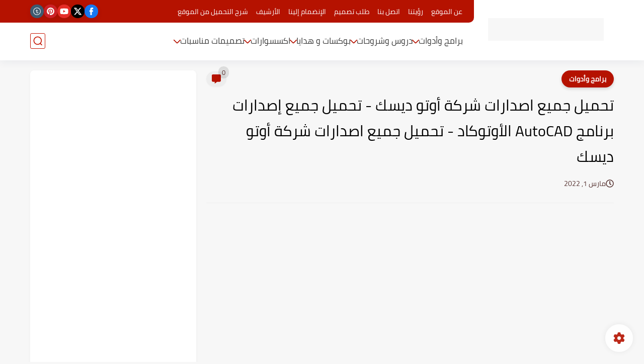

--- FILE ---
content_type: text/html; charset=UTF-8
request_url: https://www.arab-laser.com/2022/03/autocad.html
body_size: 71436
content:
<!DOCTYPE html>
<html dir='rtl' lang='ar'>
<head>
<title> تحميل جميع اصدارات شركة أوتو ديسك - تحميل جميع إصدارات برنامج AutoCAD الأوتوكاد - تحميل جميع اصدارات شركة أوتو ديسك</title>
<meta content='text/html; charset=UTF-8' http-equiv='Content-Type'/>
<meta content='width=device-width, initial-scale=1.0' name='viewport'/>
<link href='https://www.arab-laser.com/2022/03/autocad.html' rel='canonical'/>
<meta content='تصميمات ليزر مجانية,ملفات ليزر مجانية,الموقع العربي الأول في مجال الليزر' name='description'/>
<meta content='تصميمات ليزر مجانية,ملفات ليزر مجانية,الموقع العربي الأول في مجال الليزر' name='twitter:description'/>
<meta content='تصميمات ليزر مجانية,ملفات ليزر مجانية,الموقع العربي الأول في مجال الليزر' property='og:description'/>
<link href='https://www.arab-laser.com/rss.xml' rel='alternate' title='عرب ليزر - Arab-Laser- RSS' type='application/rss+xml'/>
<link href='https://www.arab-laser.com/atom.xml' rel='alternate' title='عرب ليزر - Arab-Laser- Atom' type='application/atom+xml'/>
<link href='https://www.arab-laser.com/favicon.ico' rel='icon' type='image/x-icon'/>
<meta content='#c61603' name='theme-color'/>
<meta content='#c61603' name='msapplication-navbutton-color'/>
<meta content='6908884678548856806' name='BlogId'/>
<meta content='max-snippet:-1, max-video-preview:-1, max-image-preview:large' name='robots'/>
<link as='image' fetchpriority='high' href='https://lh3.googleusercontent.com/blogger_img_proxy/[base64]' rel='preload'/>
<meta content='https://lh3.googleusercontent.com/blogger_img_proxy/[base64]w1280-h720-p-k-no-nu' property='og:image'/>
<meta content='ar_AR' property='og:locale'/>
<meta content='https://www.arab-laser.com/2022/03/autocad.html' property='og:url'/>
<meta content=' تحميل جميع اصدارات شركة أوتو ديسك - تحميل جميع إصدارات برنامج AutoCAD الأوتوكاد - تحميل جميع اصدارات شركة أوتو ديسك' property='og:title'/>
<meta content='عرب ليزر - Arab-Laser' property='og:site_name'/>
<meta content=' تحميل جميع اصدارات شركة أوتو ديسك - تحميل جميع إصدارات برنامج AutoCAD الأوتوكاد - تحميل جميع اصدارات شركة أوتو ديسك' property='og:image:alt'/>
<meta content='article' property='og:type'/>
<meta content='1280' property='og:image:width'/>
<meta content='720' property='og:image:height'/>
<meta content='summary' name='twitter:card'/>
<meta content='https://www.arab-laser.com/' name='twitter:domain'/>
<meta content=' تحميل جميع اصدارات شركة أوتو ديسك - تحميل جميع إصدارات برنامج AutoCAD الأوتوكاد - تحميل جميع اصدارات شركة أوتو ديسك' name='twitter:title'/>
<meta content=' تحميل جميع اصدارات شركة أوتو ديسك - تحميل جميع إصدارات برنامج AutoCAD الأوتوكاد - تحميل جميع اصدارات شركة أوتو ديسك' property='twitter:image:alt'/>
<meta content='1280' property='og:image:width'/>
<meta content='720' property='og:image:height'/>
<script type='application/ld+json'>
    {
      "@context": "https://schema.org",
      "@type": "WebSite",
      "url": "https://www.arab-laser.com/",
      "potentialAction": {
        "@type": "SearchAction",
        "target": {
          "@type": "EntryPoint",
          "urlTemplate": "https://www.arab-laser.com/search?q={search_term_string}"
        },
        "query-input": "required name=search_term_string"
      }
    }
    </script>
<!-- Required -->
<meta content='' property='fb:app_id'/>
<meta content='' id='disqus-id'/>
<meta content='https://twitter.com/ArabLaser' name='twitter:site'/>
<meta content='https://twitter.com/ArabLaser' name='twitter:creator'/>
<link as='font' crossorigin='anonymous' href='https://fonts.gstatic.com/s/cairo/v10/SLXGc1nY6HkvalIkTpu0xg.woff2' rel='preload'/><link as='font' crossorigin='anonymous' href='https://fonts.gstatic.com/s/cairo/v10/SLXGc1nY6HkvalIvTpu0xg.woff2' rel='preload'/><link as='font' crossorigin='anonymous' href='https://fonts.gstatic.com/s/cairo/v10/SLXGc1nY6HkvalIhTps.woff2' rel='preload'/>
<style>/*<![CDATA[*/@font-face{font-family:'Cairo';font-style:normal;font-weight:400;font-display:swap;src:url(https://fonts.gstatic.com/s/cairo/v10/SLXGc1nY6HkvalIkTpu0xg.woff2) format('woff2');unicode-range:U+0600-06FF,U+200C-200E,U+2010-2011,U+204F,U+2E41,U+FB50-FDFF,U+FE80-FEFC}@font-face{font-family:'Cairo';font-style:normal;font-weight:400;font-display:swap;src:url(https://fonts.gstatic.com/s/cairo/v10/SLXGc1nY6HkvalIvTpu0xg.woff2) format('woff2');unicode-range:U+0100-024F,U+0259,U+1E00-1EFF,U+2020,U+20A0-20AB,U+20AD-20CF,U+2113,U+2C60-2C7F,U+A720-A7FF}@font-face{font-family:'Cairo';font-style:normal;font-weight:400;font-display:swap;src:url(https://fonts.gstatic.com/s/cairo/v10/SLXGc1nY6HkvalIhTps.woff2) format('woff2');unicode-range:U+0000-00FF,U+0131,U+0152-0153,U+02BB-02BC,U+02C6,U+02DA,U+02DC,U+2000-206F,U+2074,U+20AC,U+2122,U+2191,U+2193,U+2212,U+2215,U+FEFF,U+FFFD}body *:not(.fa),.HeaderBOT #menu ul li .minlin{font-family:'Cairo',sans-serif}.post-body h1,.post-body h2,.post-body h3,.post-body h4{font-family:'Cairo',sans-serif!important}.post-amp .topic-title{font-family:'Cairo',sans-serif!important}nav.nav-par ul li a{font-family:'Cairo',sans-serif!important}/*]]>*/</style>
<style id='page-skin-1' type='text/css'><!--
/* === Seoplus Template ====
-> Homepage: https://www.seoplus-template.com
-> Version : 9
-> Updated : 1 June, 2024
*//*=================
>Normalize
===================*/
/* Css Variable */:root{--PostsTitleFont:400 30px tahoma;--PostsTextFont:400 18px tahoma;--HLinkfont:400 17px tahoma;--OldMin:#b51200;--startSide: right;--endSide: left;--maxWidth:1200px;--BodyBG:#f7f7f7 none repeat scroll top right;--minColorIc:#b51200;--minColor:#b51200;--minColorTran:#b512007a;--secColor:#ededed;--thrColor:#fff;--whiteColor:#ffffff;--hoverColor:#b51200;--MinBgColor:#fff;--txtColor:#54302e;--TitColor:#444;--SanColor:#666;--Borderes:#f7f7f7;--Borderes2:#f7f7f7;--Borderes3:#eee;--PostTxtColor:#000000;--PostTitleColor:#000000;--PostLinkColor:#5b1605;--Hbg:#ffffff;--HColor:#3b3b3b;--HbgIcon:#c61603;--HCoIcon:#c61603;--HtitleColor:#b51200;--Cpc:#000000;--Cic:#b51200;--Hok:#b51200;--Sco:#b51200;--Gap:10px;--ImgRadius:8px;}:root body.dark-mode{--PostLinkColor:#3a7fff;--BodyBG:#081B33;--minColorIc:#fff;--secColor:#242950;--thrColor:#1b2044;--whiteColor:#ffffff;--MinBgColor:#142d4e;--txtColor:#ffffff;--TitColor:#ffffff;--SanColor:#eee;--Borderes:#405a7b;--Borderes2:#405a7b;--Borderes3:#405a7b;--PostTxtColor:#eee;--PostTitleColor:#ffffff;--Hbg:#14325c;--HColor:#ffffff;--HtitleColor:#ffffff;--HCoIcon:#fff;--Cpc:#eee;--Cic:#fff}.container.site, #logo, .HTOPC, #LinkList001, footer {animation: opaCity 1s .0s;}@keyframes opaCity{ 0%{opacity:0} 100%{opacity:1}}
/* Css reset */*{text-decoration:none;margin:0;padding:0;outline:0;-webkit-box-sizing:border-box;-moz-box-sizing:border-box;box-sizing:border-box}html,body,div,span,applet,object,iframe,h1,h2,h3,h4,h5,h6,p,blockquote,pre,abbr,acronym,address,big,cite,code,del,dfn,em,ins,kbd,q,s,samp,small,strike,strong,sub,sup,tt,var,dl,dt,dd,ol,ul,li,fieldset,form,label,legend,table,caption,tbody,tfoot,thead,tr,th,td{border:0;font-family:inherit;font-size:100%;font-style:inherit;color:inherit;font-weight:inherit;margin:0;outline:0;padding:0;vertical-align:baseline}img{max-height:100%;max-width:100%;position:relative}.bocker{margin-bottom: 30px;flex-wrap: wrap;position:relative;display:flex;align-items:flex-start;justify-content:space-between;transition: none !important;gap:30px}.Treelists{display:grid;grid-template-columns:repeat(3,1fr);column-gap:30px;row-gap:0}.towcol{display:grid;grid-template-columns:repeat(2,1fr);column-gap:30px;row-gap:0}.no-items, .hide{display:none!important}.r-r{position:relative;width:calc(100% - 330px - 30px)}#sidepar-wid{width:330px;overflow:hidden;transition:none!important;position:sticky;top:30px;padding:20px;border:1px solid var(--Borderes3);border-radius:8px}body,input{font:400 15px tahoma;font-optical-sizing:auto;font-style:normal;font-stretch:normal;line-height:initial}html{scroll-behavior:smooth}html[mode="dark"]{color-scheme:dark}body{background:var(--MinBgColor)}.site .widget{display:block;clear:both;margin:0 0 40px}#sidepar-wid .widget:last-child{margin-bottom:0}.container{width:100%;max-width:var(--maxWidth);margin:0 auto;display:block}.HBOTC,.HeaderTOP,.container{padding:0 20px}.hidden,#mobile-menu,g.d2{display:none}aside#sidepar-wid:has(.no-items){display: none;}.sitecontain {overflow: clip;}
/* lastitem clean */.Sp-3colList .posts:nth-last-child(-n+3),.Sp-posts4 .posts:last-of-type,.Sp-posts6 .posts:last-of-type,.PopularPosts article.post:last-of-type,aside .LinkList ul li:last-of-type,footer .LinkList ul li:last-of-type,aside .PageList ul li:last-of-type,footer .PageList ul li:last-of-type,.Sp-postsnew0 .posts:last-of-type,.list-label-widget-content ul li:last-of-type{padding-bottom:0!important;margin-bottom:0!important;border-bottom:0!important;}
/* headline */.headline{display:flex;align-items:center;justify-content:space-between;margin-bottom:40px;position:relative;gap:15px}.headline .line{display:block;background:var(--Borderes3);height:1px;width:100%}.headline .Lapel-Link{background:var(--minColor);color:var(--whiteColor);padding:0 15px;height:30px;line-height:30px;border-radius:30px;transition:all .3s;flex-shrink:0;font-size:14px;font-weight:bold;box-shadow:0 3px 10px rgb(0 0 0 / 20%)}.headline .title{color:var(--txtColor);font-size:22px;flex-shrink:0;display:flex;align-items:center;justify-content:center}.headline .title:before{content:"";height:25px;width:3px;background:var(--minColor);margin-left:10px}.headline .Lapel-Link:hover{transform:scale(1.05)}.headline .Lapel-Link:before {content: attr(aria-label);}
/* header items */li.item:hover > ul{opacity:1;visibility:visible;transform:translateY(0)}li.item > ul,li.sitem > ul{height:auto!important;display:block!important;position:absolute;right:0;width:200px;background:var(--Hbg);top:60px;box-shadow:0 0 5px 1px rgb(0 0 0 / 8%);z-index:9;opacity:0;visibility:hidden;transition:all .2s linear;transform:translateY(20px);border-radius:3px;border-top:2px solid var(--OldMin)}li.item > ul:before{content:"";width:25px;height:25px;position:absolute;background:var(--Hbg);top:-10px;right:8%;border-radius:8px;transform:rotate(45deg);box-shadow:0 0 5px 1px rgb(0 0 0 / 8%);z-index:-1;border:2px solid var(--OldMin)}li.item > ul li.sitem{display:block!important;padding:0!important;margin:0!important;background:var(--Hbg);border-radius:3px}li.item > ul li.sitem .minlin{color:var(--HColor);padding:14px;margin:0!important;display:block;position:relative;background:var(--Hbg);border-radius:3px;overflow:hidden;width:100%}li.sitem > ul{transform:translateX(-30px);right:100%;top:0;border-right:2px solid var(--OldMin);border-top:0}li.sitem > ul:before{content:"";width:26px;height:26px;position:absolute;background:var(--Hbg);top:10px;right:-10px;z-index:-1;transform:rotate(45deg);border:1px solid var(--Borderes);box-shadow:0 0 5px 1px rgb(0 0 0 / 8%);border:2px solid var(--OldMin);border-radius:8px}li.sitem:hover > ul{transform:translateX(0);opacity:1;visibility:visible}li.sitem:last-of-type > .minlin{border-bottom:0!important}li.ssitem:last-of-type > .minlin{border-bottom:0!important}li.ssitem{border-radius:8px;background:var(--MinBgColor);padding:0!important;float:none;margin:0!important;width:100%}.targetitem li a:hover:before{color:var(--hoverColor)!important}nav.nav-par ul li a:hover{color:var(--hoverColor)}div#menu i.fa{display:inline-block;vertical-align:middle;margin-left:5px}.icon.arrow-down{z-index:9;transition:all .3s;display:block;position:relative;top:0}.item.targetitem:hover .icon{top:6px}.item.targetitem:hover .icon:after{transform:rotate(-45deg)}.item.targetitem .icon:after{user-select:none;content:"";display:inline-block;width:8px;height:8px;background:transparent;border:2px solid var(--Cic);border-bottom-color:transparent;border-left-color:transparent;transform:rotate(135deg);border-radius:3px;transition:all 0.3s}#menu .item.targetitem .targetitem span.icon{left:13px!important;top:14px!important;right:auto!important;position:absolute}#menu .item.targetitem .targetitem:hover span.icon{left:20px!important}#menu .sitem:hover > a,#menu .ssitem:hover > a{background:rgb(0 0 0 / 5%)!important}#menu .sitem.targetitem .icon:after{transform:rotate(225deg)!important;width:6px;height:6px}
/* sidenav */.pos-t-t,.Sittings{display:none;position:fixed;inset:0;background-color:rgba(0,0,0,.2);backdrop-filter:saturate(100%) blur(2px);z-index:999}#NavM:checked~ .pos-t-t{display:block}.sidenavscroler{display:block;overflow:hidden;overflow-y:scroll;width:100%;height:100%}.sidenav{transition:right .3s linear;height:100vh;width:300px;position:fixed;top:0;bottom:0;right:-400px;background-color:var(--MinBgColor);z-index:9999;max-width:100%;box-shadow:-4px 0 10px 0 rgb(0 0 0 / 8%)}#NavM:checked~ .sidenav{right:0}.sidehead{position:absolute;width:45px;height:45px;left:-40px;top:20px;overflow:hidden;display:flex;align-items:center;background:var(--MinBgColor);border-radius:50% 0 50% 50%;justify-content:center;box-shadow:-2px 3px 0 0 rgb(0 0 0 / 8%);border-right:0}.closemenu{display:flex;height:100%;color:var(--TitColor);font-size:16px;align-items:center;cursor:pointer;padding:0 19px}.closemenu:after{content:'\2715';line-height:18px;font-size:14px;font-weight:bold}.flexmenu{position:relative;width:100%;display:flex;justify-content:flex-start;flex-direction:column;margin:0}.flexmenu .MegaItem .mega-wraper{display:none!important}.SiteInfo{padding:20px 20px 0}.SiteInfo .navlogo img{max-width:100%;max-height:100%;display:inline-block}.SiteInfo .navlogo{text-align:center;display:block;margin:0 auto 15px}.SiteInfo .navtitle{display:block;padding:10px 0;font-size:21px;background:var(--Borderes);margin-bottom:15px;color:var(--txtColor);text-align:center;border-radius:5px}.navdis{display:block;max-height:8em;overflow:hidden;margin-bottom:15px;color:var(--txtColor);opacity:.9;font-family:tahoma!important;text-align:center}.mainmenu{position:relative;width:100%;border-top:1px solid rgb(0 0 0 / 8%)!important}.mainmenu ul li{position:relative;display:block;overflow:hidden;width:100%;margin:0!important}.mainmenu ul li .minlin{border-bottom:0!important;font-size:15px;color:var(--TitColor);padding:15px;display:block;border-bottom:1px solid rgb(0 0 0 / 8%)!important}.bottommeny{display:block;padding:20px;padding-bottom:100px}.bottpage ul li{flex-grow:1;flex-shrink:0;border:1px solid var(--OldMin);border-radius:3px}.bottpage ul{list-style:none;display:flex;flex-wrap:wrap;gap:15px}.bottpage ul li a{padding:7px 13px;display:block;text-align:center;font-size:14px;color:var(--TitColor)}.bottsocial{margin-top:15px;margin-bottom:15px}.bottsocial .social-static{display:flex!important;align-items:center;justify-content:center;gap:15px;list-style:none}.bottsocial .social-static li a{box-shadow: 0 3px 10px rgb(0 0 0 / 10%);width:30px;height:30px;display:flex;align-items:center;justify-content:center;border-radius:50%}.bottsocial .social-static li a svg{fill:#fff!important}.mainmenu .targetitem .icon{position:absolute;left:15px!important;top:15px!important}.mainmenu .targetitem .icon:after{transform:rotate(225deg)!important;width:11px!important;height:11px!important}.mainmenu .targetitem.open>.icon:after{transform:rotate(135deg)!important}.mainmenu .targetitem.open>.icon{top:12px!important}.mainmenu .targetitem ul{width:100%!important;opacity:1!important;visibility:visible!important;transform:none!important;position:relative;top:0!important;border-radius:0!important;box-shadow:none!important;border-bottom:2px solid var(--OldMin);display:none!important}.mainmenu .targetitem ul .sitem ul{right:0!important;border-right:0;border-top:2px solid var(--OldMin)}.mainmenu .targetitem ul:before{top:-10px;right:8%;box-shadow:none!important}.mainmenu .targetitem ul li,.mainmenu .targetitem ul li .minlin{border-radius:0!important}.mainmenu .targetitem.open>ul{display:block!important}.mainmenu .sitem.open>ul>li>a,.mainmenu .sitem.open>ul:before{background:var(--Borderes3)!important}.mainmenu .targetitem.open>ul>li>.minlin,.mainmenu .targetitem.open>ul:before{background:var(--Borderes2)!important}.mainmenu .sitem .minlin {padding-right: 25px !important;}.mainmenu .ssitem a {padding-right: 30px !important;}
/* social Icon's */aside .social-static.social li .soca svg{fill:#fff;width:100%;padding:13px;height:100%;transition:all .3s}.social-static.social li .soca svg{fill:#fff;width:17px;height:17px}aside .social-static.social li{padding:0!important;border:0!important;margin:0!important}aside .social-static.social li .soca{background:#aaa;border-radius:50%;justify-content:center;height:50px;width:50px;display:flex;align-items:center;box-shadow:0 3px 10px rgb(0 0 0 / 20%);transition:all .3s;overflow:hidden}aside .social-static.social li .soca:hover{transform:scale(1.05)}.social-static.social{display:flex;align-items:center;justify-content:center;flex-wrap:wrap;gap:15px}.shmal .social-static.social li{vertical-align:middle;list-style:none;padding:0;margin:0;border:0}.shmal .social-static.social li .soca{box-shadow:0 3px 10px rgb(0 0 0 / 10%);display:flex;width:30px;height:30px;align-items:center;justify-content:center;border-radius:30px}.shmal .social-static.social li:first-of-type{margin-right:0}.HeaderTOP .social-static.social,footer .social-static.social{gap:10px}
/* loadMore Function */.loadMore{display:flex;align-items:center;justify-content:center;color:#fffdfc;margin:30px 0 0;max-width:100%}.loadMore div{transition:all .2s linear;cursor:pointer;display:flex;align-items:center;user-select:none;padding:0 20px;background:var(--minColor);border-radius:30px;height:40px;line-height:40px;box-shadow:0 3px 10px rgb(0 0 0 / 20%);font-weight:bold}#loadMoreWait,#loadMoreNomore{background:var(--secColor);color:#989b9f;display:none;user-select:none}.loadMore div:before{content:attr(data-text)}#blog-pager{display:flex;align-items:center;justify-content:center;clear:both;margin:25px 0 0;padding:25px 0 0;border-top:1px solid var(--Borderes3);gap:15px}.blog-pager{height:50px;width:50px;display:flex;align-items:center;justify-content:center;border-radius:50%;color:#fff;background:var(--minColor);box-shadow:0 3px 10px rgb(0 0 0 / 20%)}.blog-pager .icon{width:20px;height:20px;fill:#fff}
/* footer */footer{overflow:hidden;display:block;clear:both;background:var(--MinBgColor);border-top:1px solid var(--Borderes3)}.mid-top-footer{overflow:hidden;display:flex;justify-content:space-between}.footer-col{padding:0 15px;width:100%;min-width:25%}.footer-col.no-items{display:none}footer .container { display: flex; overflow: hidden; justify-content: space-between; align-items: center; }.mid-top-footer .footer-col .widget{margin-top:35px;margin-bottom:35px;vertical-align:top}.mid-top-footer .footer-col .widget:last-of-type{margin-bottom:35px}.bottom-footer{display:block;overflow:hidden;clear:both;padding:20px 0;border-top:1px solid var(--Borderes3);margin-top:0}.yemen{min-height:40px;font-size:13px;float:right;display:flex;align-items:center;color:var(--TitColor)}.yemen a{font-size:16px;color:var(--Hok);letter-spacing:0;vertical-align:middle}.yemen span{font-size:16px;vertical-align:middle;margin-left:3px}svg.svg-inline--fa.fa-exclamation-triangle.fa-w-18{width:200px;margin:0 auto 0;display:block;height:200px;color:var(--minColor)}
/* SeoPlusAds*/.SeoPlusAds .adsbygoogle:empty,.HTML .adsbygoogle:empty{margin:auto;display:inline-block;min-width:260px;max-width:970px;width:100%;height:250px}div#Topa3lan-sc .HTML,div#Topa3lan-sc2 .HTML{box-shadow:none;background:transparent!important;padding:0!important;border:0;margin:0}div#PostA3lan .widget,div#PostA3lan2 .widget{background:transparent!important;border:0!important;padding:0 20px!important;margin:0!important;box-shadow:none!important}#Blog1 .clearhtml > .HTML{margin:0 0 30px!important;border-bottom:1px solid var(--Borderes3);padding-bottom:30px!important}.SeoPlusAds,#Blog1 .HTML{font-family:tahoma;background:transparent!important;margin:15px 0;text-align:center;font-size:13px;display:block;clear:both;border:none;overflow:unset!important;box-shadow:none;padding:0!important;border-radius:0}div#HTML100 .SeoPlusAds{margin-top:0}div#top-a3lan .HTML{margin-top:0}div#bot-a3lan .HTML{margin-bottom:0}.pnavigation .HTML{margin-bottom:15px!important}div#bot-a3lan,div#top-a3lan,div#ret-a3lan{overflow:initial}div#ret-a3lan .HTML{background:var(--MinBgColor)!important;padding:15px 0!important;margin:0!important;border-bottom:1px solid var(--Borderes)}
/* Authors-plugin */.Authors-plugin{display:flex;align-items:center;padding:10px 15px;border:1px solid var(--Borderes);border-bottom:0;gap:15px}.Authors-plugin > *{flex-shrink:0}.Authors-plugin:last-of-type{border-bottom:1px solid var(--Borderes)}.Authors-plugin .Authors-img{width:50px;height:50px;border-radius:50%;overflow:hidden;box-shadow:0 3px 10px rgb(0 0 0 / 20%)}.Authors-plugin .Authors-data{display:block;width:auto}.Authors-plugin .Authors-data .auname{font-size:16px;color:var(--txtColor)}.Authors-plugin:hover{background:var(--Borderes)}
/* comment-plugin */.comment-plugin{padding:10px 15px;border:1px solid var(--Borderes);border-bottom:0}.comment-plugin:last-of-type{border-bottom:1px solid var(--Borderes)}.CMPimg{width:40px;height:40px;overflow:hidden;border-radius:50%;box-shadow:0 3px 10px rgb(0 0 0 / 20%)}.CMPuser{display:flex;align-items:center;gap:10px}.CMPuser > *,.CMPinfo > *{flex-shrink:0}.CMPinfo{display:flex;flex-direction:column;width:calc(100% - 50px);border-right:1px solid var(--Borderes);padding-right:10px}.CMPinfo .CMPicon{fill:var(--Cpc);width:11px;height:11px;display:inline-block;vertical-align:middle;opacity:.8}.CMPau{color:var(--txtColor);font-size:13px;opacity:.9;font-family:sans-serif!important}.CMPcon{color:var(--txtColor);font-size:14px;margin:5px 0;white-space:nowrap;text-overflow:ellipsis;overflow:hidden}.CMPlin{font-size:13px;color:var(--txtColor);opacity:.9;font-family:sans-serif!important;display:flex;align-items:center;gap:10px}.CMPlin:hover{color:var(--Sco);text-decoration:underline}
.pShc >*,.shmal .social-static.social li .soca,.shL a, .shL span,.bottsocial .social-static li a,.sp-header .social .soca,.blog-pager,.moreLink,.postTopTag {
transition: transform .3s;
}
.pShc >*:hover,.shmal .social-static.social li .soca:hover,.shL a:hover, .shL span:hover,.bottsocial .social-static li a:hover,.sp-header .social .soca:hover,.loadMore div:hover,.blog-pager:hover,.moreLink:hover,.postTopTag:hover {
transform: scale(1.1);
}
/* cookie-choices */.cookie-choices-info{top:auto!important;bottom:70px!important;right:auto!important;left:20px!important;width:260px!important;padding:15px!important;background:var(--MinBgColor)!important;border:1px solid var(--Borderes3)!important;box-shadow:0 6px 18px 0 rgb(9 32 76 / 4%)!important;border-radius:10px!important;direction:ltr!important}.cookie-choices-info .cookie-choices-text{text-align:justify!important;color:var(--txtColor)!important;font-size:13px!important;margin:0!important;display:block!important;margin-bottom:15px!important}.cookie-choices-info .cookie-choices-buttons a{width:50%!important;flex-shrink:0!important;color:var(--whiteColor)!important;background:var(--minColor)!important;border-radius:30px!important;padding:7px 0!important;display:block!important;font-size:13px!important;font-family:sans-serif!important;text-transform:none!important}.cookie-choices-info .cookie-choices-buttons{margin:0!important;display:flex!important;align-items:center!important;justify-content:center!important}.cookie-choices-info .cookie-choices-button:first-of-type{margin-left:0!important}
/* stats */.Stats img{width:auto;height:auto;display:inline-block;vertical-align:-4px;-webkit-border-radius:0;-moz-border-radius:0;border-radius:0;margin-left:5px}.Stats .widget-content *{vertical-align:middle;margin:0 0}.Stats .widget-content{color:var(--TitColor);text-align:center;font-size:24px;font-family:sans-serif!important}.Stats .digit strong{background:#eee;margin:0 3px;border-radius:3px;padding:0 8px}
@media screen and (max-width: 640px){.boxes .container {padding:0!important;}.boxes .site .widget:not(aside .widget),#sidepar-wid {border-radius:0!important;}body:not(.boxes) #shreeta5bar .widget {border-radius:0!important;}}
@media print {
div#shreeta5bar,.shBr.fixL,header,footer,aside,div#mobile-menu,div#backTop,.Dmode,.commentsection,.RelatedPosts.post-frome-tag,.author-posts,.pSh,.post-tags,.PostByCatRandom,.foqTitle,.post-meta,div#tocDiv,div#shreeta5bar,iframe,ins,.commentsection,.hideensa,#lamiabutton, .Dmode{display:none!important}.r-r{width:100%}body{background:#fff}.post .post-body,.post .blog-posts{padding:0!important;border:0!important;border-radius:0}.bobxed{padding:20px 0!important;margin-bottom:20px!important;}
}

--></style>
<style>
      
      /*<![CDATA[*/
/* button's */.post-body .button svg{vertical-align:middle;display:inline-block;width:18px;height:18px;fill:var(--whiteColor);stroke-width:1.5;margin-left:8px}.post-body .button.ln svg{fill:var(--txtColor)}.post-body .button{vertical-align:middle;transition:transform .1s;display:inline-block;padding:0 30px;border-radius:30px;color:var(--whiteColor)!important;background:var(--minColor);font-size:16px;white-space:nowrap;overflow:hidden;line-height:2em;font-weight:bold;box-shadow:0 3px 10px rgb(0 0 0 / 20%)}.post-body .button.ln{color:var(--txtColor)!important;background:transparent;border:1px solid var(--minColor)}.post-body .button:hover{transform:scale(1.03)}
/* PagePrakediv */.PagePrakediv{text-align:center;line-height:1.5em;margin-top:20px}.PagePrakediv a{color:var(--whiteColor)!important;line-height:1.5em;background:var(--minColor);border-radius:30px;cursor:pointer;display:inline-block;transition:transform .3s;font-size:16px;padding:8px 30px;position:relative;box-shadow:0 3px 10px rgb(0 0 0 / 20%);font-weight:bold}.PagePrakediv a:hover,a.Lapel-Link:hover,.moreLink:hover,.loadMore div:hover,.ShowMoreCMT:hover,.PostEdit a:hover{transform:scale(1.1)}

/* nextprev  */.page-navigation{display:flex!important;align-items:center;justify-content:space-between}div#siki_next a,div#siki_prev a{width:50px;height:50px;display:flex;align-items:center;justify-content:center;background:var(--minColor);color:var(--whiteColor);border-radius:50%;box-shadow:0 3px 10px rgb(0 0 0 / 20%);transition:transform .3s}.sikinot{opacity:0.7}.sikinot a{pointer-events:none}div#siki-page-number{font-weight:bold;font-size:17px;color:var(--txtColor)}.page-navigation .n-line{fill:#fff;width:100%;padding:10px;height:100%}div#siki_next a:hover,div#siki_prev a:hover{transform:scale(1.1)}
/* note's */.post-body .note{box-shadow:0 2px 10px rgb(0 0 0 / 10%);position:relative;padding:15px 65px 15px 20px;background:#e1f5fe;color:#3c4043;border-radius:8px;overflow:hidden}.post-body .note::before{content:'';width:60px;height:60px;background:#81b4dc;display:block;border-radius:8px;position:absolute;top:-10px;right:-10px;opacity:.1}.post-body .note::after{content:'\2605';position:absolute;right:16px;top:11px;font-size:25px;min-width:15px;text-align:center}.post-body .note.wr:after,.post-body .note.aler:after{right:17px;content:'\0021'}.post-body .note.secs:after{content:'\2714';font-size:20px}.post-body .note.wr{background:#ffdfdf;color:#48525c}.post-body .note.wr::before{background:#e65151}.post-body .note.aler{background:#fef5e7}.post-body .note.aler:before{background:#3c3609}.post-body .note.secs:before{background:#0d8540}.post-body .note.secs{background:#e9f7ef}

/* toctitle */.topcs7v{position:relative;width:100%;display:flex;flex-direction:column;overflow:hidden;border-top:1px solid rgba(0,0,0,5%)}.toctitle{cursor:pointer;position:relative;height:55px;font-size:18px;color:var(--txtColor);background:rgba(0,0,0,5%);display:flex;align-items:center;justify-content:flex-start;padding:0 15px;margin:0;width:100%}.toctitle:before{content:'\002B';margin-left:10px;font-size:21px;font-weight:bold}.toctitle:after{content:"عرض الكل";float:left;font-weight:bold;background:rgba(0,0,0,5%);margin-right:10px;font-size:13px;position:absolute;left:15px;text-align:center;line-height:30px;padding:0 15px;border-radius:30px}#tocList{padding:20px;display:none;border-top:1px solid rgba(0,0,0,5%)}#tocList li{list-style:circle inside;font-size:15px;line-height:1.8em;margin-bottom:5px;color:var(--txtColor)}#tocList li:hover{list-style:disc inside}#tocList li:last-child{margin-bottom:0}#tocList li a{color:var(--txtColor)}#tocList li a:hover{color:var(--minColor)}.closed .toctitle:before{content:'\2212'}.closed #tocList{display:block}.toctitle:hover,.closed .toctitle{background:rgba(0,0,0,8%)}.closed .toctitle:hover{background:rgba(0,0,0,10%)}.closed .toctitle:after{content:'أخفاء الكل'}

/* InPost And Page*/.post-body{font:var(--PostsTextFont);line-height:2em;overflow:hidden;color:var(--PostTxtColor)}.post-body a{font-weight:bold;color:var(--PostLinkColor)}.post div#Blog1,.post .post-outer,.post .post-body{overflow:initial!important}.post:not(.boxes) div#Blog1,.page:not(.boxes) div#Blog1{display:block;background:transparent;border-radius:0;padding:0;border:0;margin:0;box-shadow:none;margin-bottom:0}.bobxed,.post.page .bobxed,.pSh,.post-tags,.shareButton,.RelatedPosts,.author-posts,.post-body,.page-navigation{padding-bottom:30px;margin-bottom:30px;border-bottom:1px solid var(--Borderes3)}.post .post-body p{margin:30px 0}.post-body h1:not(.rnav-title),.post-body h2:not(.rnav-title),.post-body h3:not(.rnav-title),.post-body h4:not(.rnav-title){margin:30px 0;line-height:2em}.post-body h1{font-size:1.9rem}.post-body h2{font-size:1.7rem}.post-body h3:not(.rnav-title){font-size:1.5rem}.post-body h4{font-size:1.4rem}.post-body sup{vertical-align:super;font-size:smaller!important}.post-body sub{vertical-align:sub;font-size:smaller}.post-meta{display:flex;align-items:center;justify-content:space-between;margin-top:15px}.au-ti{display:flex;align-items:center;justify-content:flex-start;font-size:15px}.metapost{display:flex;gap:10px;justify-content:center}.authorname{display:flex;align-items:center;gap:10px;background:rgba(0,0,0,5%);border-radius:30px;padding:3px 14px 3px 15px;box-shadow:0 1px 3px rgb(0 0 0 / 4%)}.authorname:hover{background:rgba(0,0,0,10%)}.authorPhoto{width:28px;height:28px;object-fit:cover;border-radius:50%}.article-author a{font-weight:bold}.article-author a,.article-timeago{color:var(--txtColor);font-size:14px}.article-timeago{display:flex;align-items:center;gap:8px}.article-timeago svg{fill:var(--txtColor);width:16px;height:16px}.tr-caption{font-family:tahoma!important;font-size:13px;line-height:1.5em}.post-body img{border-radius:10px;width:auto;height:auto;display:inline;box-shadow:0 3px 10px rgb(0 0 0 / 20%)}.separator,.separator a,a[imageanchor="1"],a[style*='1em']{text-align:center;margin:0!important;display:block;overflow:hidden}.post-body strike{text-decoration:line-through}.post-body u{text-decoration:underline}.post-body ul,.post-body ol{padding:0 15px 0 0;margin:10px 0}.post-body li{margin:5px 0;padding:0}.post-body ul li{list-style:disc inside}.post-body ol li{list-style:decimal inside}.post-body ul ul li{list-style:circle inside}.post-body blockquote{overflow:hidden;position:relative;background:rgba(0,0,0,5%);color:var(--PostTxtColor);padding:15px 70px 15px 15px;margin:30px 0;font-size:16px;border-right:5px solid var(--minColor)}.post-body blockquote:before{content:open-quote;font-family:Arial;color:var(--minColor);font-size:120px;position:absolute;top:50px;right:15px;line-height:40px}.post-body blockquote p,.post-body blockquote h2,.post-body blockquote h3,.post-body blockquote h4{margin:0 0 15px!important}.post-body blockquote p:last-child,.post-body blockquote h2:last-child,.post-body blockquote h3:last-child,.post-body blockquote h4:last-child{margin:0!important}div#AddOns{display:none;opacity:0;visibility:hidden}.post-amp .topic-title{overflow:hidden;font:var(--PostsTitleFont);line-height:1.7em;color:var(--PostTitleColor)}.hideensa{display:block;clear:both}.foqTitle{display:flex;align-items:center;justify-content:space-between;margin-bottom:10px}.FTBU{gap:10px;display:flex}.postTopTag{color:var(--whiteColor);background:var(--minColor);font-size:14px;padding:4px 15px;border-radius:30px;font-weight:bold;box-shadow:0 3px 6px rgb(0 0 0 / 15%)}.postTopTag:hover{background:var(--minColor)}.PostEdit,.gocomments{cursor:pointer;width:40px;height:30px;display:flex;align-items:center;justify-content:center;position:relative;border-radius:30px;background:rgba(0,0,0,4%);box-shadow:0 1px 3px rgb(0 0 0 / 4%)}.blog-admin{display:none}.gocomments{margin:0}.PostEdit:hover,.gocomments:hover{background:rgb(0 0 0 / 7%)}.gocomments svg,.PostEdit svg{width:18px;height:18px;fill:var(--minColorIc)}.numcomment{position:absolute;top:-10px;right:-5px;background:rgba(0,0,0,10%);padding:0 7px;color:var(--txtColor);font-size:13px;border-radius:30px}.post-tags{flex-wrap:wrap;display:flex;align-items:center;justify-content:flex-start;gap:10px}.post-tags a{background:rgba(0,0,0,5%);color:var(--txtColor)}.post-tags .tagstitle{background:var(--minColor);color:var(--whiteColor);margin-left:5px}.post-tags span,.post-tags a{flex-shrink:0;transition:all 0.3s;padding:0 15px;position:relative;font-size:13px;font-weight:bold;border-radius:30px;height:30px;line-height:30px;box-shadow:0 3px 10px rgb(0 0 0 / 20%)}.post-tags a:hover{background:rgba(0,0,0,15%)}span.tagstitle:after{content:attr(data-text)}.tagstitle:before{content:'';position:absolute;top:10px;left:-3px;width:10px;height:10px;background-color:var(--minColor);transform:rotate(45deg)}.post-body iframe:not(.post-body iframe[id*="ad"]){display:block;margin:20px auto;width:100%;max-width:100%;height:550px;border-radius:8px;color-scheme:none}iframe{color-scheme:none}

/* comments */.bloggerComment{background:#fc9644}.comments-tabs .active,.comments-tabs span:hover{opacity:1}.noimg{background:transparent url(https://blogger.googleusercontent.com/img/b/R29vZ2xl/AVvXsEjpfua_ZN663ghtMKUPHHyGlo99BoGmPdOKIgEaB7-sFqJi7ZQd4JYCbq81g8nY6k2IT9z1_B_1jWPxKqN001HYXKSH5My-N_J8k7HRH-jwxRQo83YM4KYmRVr7FrYn5Swk0Gt2TjzVOwM/s83/log.jpg) no-repeat center;display:block;width:38px;height:38px;background-size:38px}.avatar-image{width:38px;height:38px;position:absolute;top:0;right:0;border-radius:8px;overflow:hidden}.CommentCounter{position:relative}.cmt-user{font-family:tahoma!important;font-size:14px;color:var(--txtColor)}.comment-block{padding-right:50px}.comment{position:relative;padding:0;margin:15px 0 0;padding-top:15px;list-style:none;border-radius:0;border-top:1px solid var(--Borderes3)}.comment-replies{padding-right:45px}.comment .comment-replies .comment:not(:first-child){border-top:0}.comments .comment-content{font-size:14px;color:var(--Cpc);line-height:1.6em;margin:6px 0 10px;padding:10px;background:rgb(0 0 0 / 10%);border-radius:12px 2px 12px 12px;display:inline-block;white-space:pre-wrap}.comments .comment-actions{display:flex;margin:0;align-items:center}.comment-actions .comment-reply,.comment-actions a{margin-left:10px;font-size:13px;color:var(--txtColor);cursor:pointer;font-family:tahoma!important;line-height:1em}.comment-actions .comment-reply{padding-left:10px;border-left:1px solid rgb(9 32 76 / 2%)}.comment-actions .comment-reply:hover,.comment-actions a:hover{text-decoration:underline}.ShowMoreCMT{display:inline-block;padding:7px 25px;text-align:center;font-size:15px;background:var(--minColor);margin-top:30px;cursor:pointer;border-radius:30px;color:var(--whiteColor);font-weight:bold;line-height:1.7em;box-shadow:0 3px 10px rgb(0 0 0 / 20%)}#comments-respond,.comment-replies #comment-editor{padding:15px;border-radius:8px;border:1px solid var(--Borderes3);background:rgb(9 32 76 / 5%);min-height:100px}.comment-replies #comment-editor{margin-top:10px}.conart{margin-bottom:10px;display:block;padding-bottom:15px;border-bottom:1px solid rgb(9 32 76 / 5%)}#comment-post-message{font-size:15px;color:var(--txtColor);display:inline-block;background:rgb(0 0 0 / 5%);padding:5px 20px;border-radius:30px;font-weight:bold}#comment-post-message:hover{background:rgb(0 0 0 / 15%)}.conart p{font-size:15px;font-family:tahoma!important;color:var(--txtColor);margin-top:5px}.commentsShow .cshow{border-radius:30px;cursor:pointer;display:inline-block;transition:all .3s linear;opacity:0.8;font-size:13px;padding:6px 15px;color:#fff;box-shadow:0 3px 10px rgb(0 0 0 / 10%)}.commentsShow .cshow:before{content:attr(data-text)}.commentsShow .cshow:hover,.commentsShow .cshow.active{opacity:1;box-shadow:0 3px 10px rgb(0 0 0 / 20%)}.cshow.facebook{background-color:#1778F2}.cshow.blogger{background-color:#f87850}.cshow.disqus{background-color:#2e9fff}div#commentFB:before{border-style:solid;content:"";border-bottom-color:transparent;border-left-color:transparent;border-radius:100%;animation:spin .5s infinite linear;transform:rotate(0deg);border-top-color:var(--minColor);border-right-color:var(--minColor);width:30px;height:30px;border-width:4px;margin-left:15px;position:absolute;z-index:1}div#commentFB{min-height:215px;display:flex;align-items:center;justify-content:center;position:relative}#commentFB iframe{position:relative;z-index:2;background:#fff}.commentsShow{display:flex;gap:5px}@keyframes spin{from{transform:rotate(0deg)}to{transform:rotate(360deg)}}

/* author profile  */.authorImage{float:right;width:60px;height:60px;margin-left:15px}.authorImage .authorImg{overflow:hidden;width:60px;height:60px;border-radius:50%}.authorInfo{width:calc(100% - 75px);float:right;margin-top:5px}.author-posts{display:flex!important;align-items:flex-start}.authornameurl a{background:rgba(0,0,0,5%);border-radius:30px;padding:3px 20px;box-shadow:0 3px 10px rgb(0 0 0 / 20%);color:var(--txtColor);font-size:20px}.authornameurl a:hover{background:rgba(0,0,0,15%)}.authornameurl{margin-bottom:15px}.author-desc{color:var(--SanColor);font-size:16px;line-height:1.8em}

/* post-share */.pShc{display:flex;align-items:center;flex-wrap:wrap;position:relative;width:calc(100% + 18px);font-size:13px}.pShc >*{cursor:pointer;margin-left:10px;display:flex;align-items:center;justify-content:center;border-radius:50%;height:50px;width:50px;box-shadow:0 3px 10px rgb(0 0 0 / 20%);transition:all .3s}.pShc >* .n-line,.shL svg{fill:#fff;width:100%;padding:13px;height:100%;transition:all .3s}span.share-icons{background:var(--minColor);margin-left:15px;position:relative}span.share-icons svg{transform:rotate(180deg)}span.share-icons:before{content:"";width:15px;height:15px;display:block;position:absolute;background:var(--minColor);left:-4px;transform:rotate(45deg)}.sharemore:hover{background:rgba(0,0,0,15%)}.sharemore{background:rgba(0,0,0,5%)}.sharemore .n-line{fill:#666}.pShc .tw{background:#000}.pShc .c{color:#fffdfc}.pShc .wa{background:#128C7E}.pShc .fb{background:#1778F2}.fixi:checked ~ .fixL{opacity:1;visibility:visible}.fixL{display:flex;align-items:center;position:fixed;left:0;right:0;bottom:0;z-index:20;transition:all .1s linear;width:100%;height:100%;opacity:0;visibility:hidden}.sharemore svg{fill:var(--txtColor)}.fixLi{width:100%;max-width:520px;max-height:calc(100% - 60px);border-radius:5px;transition:inherit;z-index:3;display:flex;overflow:hidden;position:relative;margin:0 auto;box-shadow:0 5px 30px 0 rgb(0 0 0 / 5%)}.fixLs{padding:60px 20px 20px;overflow-x:hidden;width:100%;background:var(--MinBgColor)}.shL,.fixH{color:var(--txtColor)}.fixH{display:flex;background:inherit;position:absolute;top:0;left:0;right:0;padding:0 10px;z-index:2}.fixT::before{content:attr(data-text);flex-grow:1;padding:16px 10px;font-size:14px;font-weight:bold}.fixH .cl{padding:0 10px;display:flex;align-items:center;justify-content:flex-end;position:relative;flex-shrink:0;min-width:40px;cursor:pointer}.fixT .c::before{content:attr(aria-label);font-size:12px;margin:0 10px;font-weight:bold}.fixH .c::after{content:'\2715';font-size:14px;font-weight:bold}.shL{position:relative;display:flex;flex-wrap:wrap;justify-content:center;gap:20px}.shL a,.shL span{flex-wrap:wrap;width:50px;height:50px;color:inherit;background:#5a5a5a;border-radius:50%;justify-content:center;display:flex;align-items:center;box-shadow:0 3px 10px rgb(0 0 0 / 20%);transition:all .3s;overflow:hidden;cursor:pointer}
@media screen and (max-width: 640px){.post-body iframe:not(.post-body iframe[id*="ad"]) {height: 250px;}.fixL{align-items:flex-end}.fixL .fixLi,.fixL .cmBri{border-radius:12px 12px 0 0}.pShc .c::after{display:none}}

        /*]]>*/
      
      /*<![CDATA[*/
/* social Icon Color's */.social .soca[title="sitemap"],.social span[title="moreShare"]{background: var(--minColor) !important;}.social .soca[title="email"]{background-color:#ea4335!important}.social .soca[title="line"]{background-color:#06c152!important}.social .soca[title="facebook"]{background-color:#1778F2!important}.social .soca[title="twitter"],.social .soca[title="tiktok"]{background-color:#000!important}.social .soca[title="pinterest"]{background-color:#cc2127!important}.social .soca[title="linkedin"]{background-color:#0976b4!important}.social .soca[title="youtube"]{background-color:#e52d27!important}.social .soca[title="quora"]{background-color:#a82400!important}.social .soca[title="snapchat"]{background-color:#f5d602!important}.social .soca[title="flickr"]{background-color:#FF0084!important}.social .soca[title="instagram"]{background-color:#7c38af;background:radial-gradient(circle at 0 130%,#fdf497 0%,#fdf497 5%,#fd5949 45%,#d6249f 60%,#285AEB 90%)!important}.social .soca[title="behance"]{background-color:#009fff!important}.social .soca[title="whatsapp"]{background-color:#128C7E!important}.social .soca[title="tumblr"]{background-color:#3e5a70!important}.social .soca[title="khamsat"]{background-color:#f9b01c!important}.social .soca[title="blogger"]{background-color:#fc9644!important}.social .soca[title="telegram"]{background-color:#32AEE1!important}.social .soca[title="google-play"]{background-color:#3d9dab!important}.social .soca[title="mostaql"]{background-color:#2caae2!important}.social .soca[title="messenger"]{background-color:#0084ff!important}.social .soca[title="paypal"]{background-color:#193685!important}.social .soca[title="reddit"]{background-color:#ff4500!important}

/* Aside */.FeaturedPost .item-thumbnail.thumb{margin-left: 0;float: none;width:100%;padding-top: 56.25%;margin-bottom:5px}.FeaturedPost .post-title .title{overflow:hidden;display:block;font-size:19px;color:var(--TitColor);max-height:4.9em;line-height:1.6em;background-size:0!important}.FeaturedPost .snippet-item{color:var(--SanColor);font-size:13px;font-family:tahoma!important;line-height:18px;margin-top:5px;overflow:hidden}.Profile .profile-img{display:block;margin:0 auto 20px;border-radius:50%}.Profile .profile-link.g-profile{color:var(--txtColor);background:var(--secColor);display:block;text-align:center;padding:10px;margin-bottom:15px;border-radius:3px;font-family:tahoma!important;font-size:inherit!important;opacity:1}.Profile .profile-data.location{display:none}.Profile .profile-textblock{color:var(--SanColor);font-size:15px;font-family:tahoma!important;margin-bottom:15px;text-align:center;display:block}.Profile .profile-link{color:#ffffff;background:#3560ab;display:block;text-align:center;padding:10px;border-radius:3px;font-family:tahoma!important;font-size:13px;opacity:0.7}.Profile .profile-link:hover{opacity:1}.BlogSearch input{background:transparent;font-family:tahoma!important;color:var(--txtColor);display:inline-block;font-size:13px;padding:10px;border-radius:3px;width:55px;border:1px solid var(--Borderes)}.BlogSearch input[type="submit"]{transition:all 0.3s;background:var(--secColor);border:0;cursor:pointer}.search-input input:hover,.search-input input:focus{border-color:#4b9ce7}.search-input{display:inline-block;width:calc((100% - 60px) / 1)}.search-input input{display:block;width:100%}aside .LinkList ul li,footer .LinkList ul li,aside .PageList ul li,footer .PageList ul li{padding-bottom:8px;margin-bottom:8px;border-bottom:1px solid var(--Borderes);list-style:none}aside .LinkList ul li a,footer .LinkList ul li a,aside .PageList ul li a,footer .PageList ul li a{font-family:tahoma!important;color:var(--TitColor);display:block}.list-label-widget-content ul li{display:block;padding-bottom:8px;margin-bottom:8px;border-bottom:1px solid var(--Borderes)}.list-label-widget-content ul li a{color:var(--TitColor);display:block}aside .LinkList ul li a:before, footer .LinkList ul li a:before, aside .PageList ul li a:before, footer .PageList ul li a:before, .list-label-widget-content ul li a:before{vertical-align:baseline;display:inline-block;width:4px;height:4px;content:"";margin-left:10px;background:transparent;border:1.7px solid var(--txtColor);border-bottom-color:transparent;border-left-color:transparent;transform:rotate(225deg);font-family:inherit!important}.list-label-widget-content .label-count{float:left;background-color:var(--minColor);text-align:center;font-size:13px;padding:0 5px;min-width:24px;height:20px;line-height:20px;color:var(--whiteColor);border-radius:2px;font-family:tahoma!important}.list-label-widget-content li:hover .label-count{opacity:1}.cloud-label-widget-content{gap:10px;display:flex;justify-content:flex-start;flex-wrap:wrap}span.label-size{flex-grow:1}.cloud-label-widget-content .label-count{margin-right:10px;background:var(--MinBgColor);font-size:13px;padding:0 5px;min-width:20px;height:18px;line-height:18px;text-align:center;border-radius:5px;color:var(--txtColor)}.cloud-label-widget-content .label-name{gap:5px;transition:all 0.3s;display:flex;padding:0 13px;justify-content:space-between;align-items:center;background:var(--minColor);color:var(--whiteColor);font-size:15px;border-radius:30px;height:35px;line-height:35px}input.follow-by-email-address{display:block;width:100%;height:40px;margin:15px 0;border-radius:3px;border:1px solid #efefef;text-align:center}input.follow-by-email-submit{background:#eee;border:1px solid #ccc;padding:10px;border-radius:3px;width:100%;text-align:center;color:#6b6b6b;font-size:12px;cursor:pointer}input.follow-by-email-address::placeholder{font-weight:normal;font-size:14px}div#ArchiveList ul.hierarchy{padding-right:30px}div#ArchiveList ul.hierarchy ul.hierarchy{padding-right:15px}div#ArchiveList ul.hierarchy ul.hierarchy ul.hierarchy  li:not(:last-of-type){margin-bottom:5px;padding-bottom:5px}div#ArchiveList ul.hierarchy li a,div#ArchiveList ul.flat li a{color:#121212}div#ArchiveList ul.hierarchy ul.hierarchy ul.hierarchy li:first-of-type{margin-top:5px;padding-top:5px}div#ArchiveList ul.hierarchy li{font-size:11px}div#ArchiveList ul.hierarchy li a:hover,div#ArchiveList ul.flat li a:hover{color:var(--secColor)}div#ArchiveList .hierarchy-title{font-size:13px;margin-bottom:5px;padding-bottom:5px;border-bottom:1px solid #f7f7f7}div#ArchiveList .hierarchy-title span.post-count,div#ArchiveList ul.flat li span.post-count{float:left;width:25px;padding:0 0;text-align:center;background:#eee;border-radius:3px;border:1px solid #ccc;font-size:12px;font-weight:normal}div#ArchiveList ul.flat{padding-right:30px}div#ArchiveList ul.flat li:not(:last-of-type){margin-bottom:5px;padding-bottom:5px}div#ArchiveList ul.flat li{font-size:13px}.ContactForm textarea[name="email-message"],.ContactForm input[type="text"]{margin:0 auto 10px;border:1px solid var(--Borderes);width:100%;border-radius:3px;padding:10px 15px;background:transparent}.ContactForm textarea[name="email-message"]:hover,.ContactForm input[type="text"]:hover,.ContactForm textarea[name="email-message"]:focus,.ContactForm input[type="text"]:focus{border:1px solid #4b9ce7}textarea[name="email-message"]{min-height:130px;resize:vertical}.ContactForm input[type="button"]{transition:all 0.3s;display:inline-block!important;position:relative;font-size:14px;background:var(--secColor);color:var(--txtColor);padding:7px 20px;border-radius:3px;font-family:tahoma!important;border:none;float:left;cursor:pointer}p#ContactForm1_contact-form-error-message{font-family:tahoma!important}p#ContactForm1_contact-form-success-message{font-family:tahoma!important;color:#30bb81}.contact-form-widget form{overflow:hidden}
/*]]>*/
        
      
      /* Start Header */header.stk{opacity:0.95;z-index:9;}img#Header1_headerimg{transition: all .3s;width:auto !important;height:auto;max-width:260px;max-height:79px;}.inline-icon{transition:all .3s linear;display:inline-block;vertical-align:middle;width:14px;height:14px;margin-left:5px;fill:var(--HColor)}#menu{overflow:unset!important}.HeaderBOT #menu ul{height:72px;display:flex;align-items:center;list-style:none;gap:15px;}.HeaderBOT #menu ul li{flex-shrink:0;display:flex;gap:15px;position:relative;padding:20px 0;transition:all .3s linear}#clicksearch,.open.nav1{transition:all .3s;display:flex;border: 1px solid var(--HbgIcon);width:30px;height:31px;align-items:center;justify-content:center;border-radius:3px;cursor:pointer}#clicksearch svg,.open.nav1 svg{transition:all .3s;stroke-width:2;stroke:var(--HCoIcon)}#clicksearch:hover, .open.nav1:hover {background: var(--HbgIcon);}#clicksearch:hover svg, .open.nav1:hover svg {stroke:#fff;}.open.nav1,.searchHide{display:none!important}.HeaderTOP ul{gap: 10px;display:flex!important;list-style:none}.HeaderTOP li {flex-shrink: 0}.HeaderTOP .social li .soca:hover, #pages ul a:hover, #pages ul li.selected a {background: rgba(0,0,0,8%);}#pages ul a{transition:all .2s linear;display:block;color:var(--whiteColor);font-size:14px;padding:3px 8px;border-radius:3px}.sp-header .social .soca{box-shadow: 0 3px 10px rgb(0 0 0 / 10%);display:flex;width:27px;height:27px;align-items:center;justify-content:center;border-radius: 30px;}.HTOPC >div{flex-shrink:0;position:relative}.HRS{display:flex;align-items:center}.HRS >div{flex-shrink:0}.sp-header{display:block;position:relative;margin-bottom:40px;height:120px}.HeaderBg{box-shadow: 0 6px 14px 0 rgb(9 32 76 / 5%);transition: all .3s linear;height:120px;width:100%;position:fixed;background:var(--Hbg);top:0;right:0;left:0;z-index:9}.sp-header .HeaderTOP .inline-icon{fill:var(--whiteColor)}.HeaderBOT #menu ul li:hover > a,.HeaderBOT #menu ul .minlin.selected{color:var(--hoverColor)}.HeaderBOT #menu ul li:hover > .inline-icon,.HeaderBOT #menu ul .minlin.selected .inline-icon,.HeaderBOT #menu ul .minlin:hover .inline-icon{fill:var(--hoverColor)}.HeaderBOT #menu ul .minlin{font:var(--HLinkfont);color:var(--HColor)}.HeaderTOP{z-index: 9;transition:all .3s linear;display:block;width:100%;clear:both;height:45px;position:absolute;top:0;right:0;left:0;max-width:var(--maxWidth);margin:0 auto}.HeaderBOT{transition:all .3s linear;display:block;clear:both;position:absolute;top:45px;right:0;left:0;width:100%;position:relative}.sp-header.activeDown.active .HeaderBg{top:-120px}.sp-header.active #logo{top:0}.sp-header.active .HeaderBg .HeaderTOP{top:-45px}.sp-header.active .HeaderBg  .HeaderBOT{top:0}.sp-header.active .HeaderBg .HeaderBOT .HBOTC{height:92px}.active .HeaderBg { height: 92px; }.active img#Header1_headerimg,.active .HeaderBOT #logo, .active .HeaderTOP #logo {max-width: 220px;max-height: 67px;}.active .HeaderBOT #menu {width: calc((100% - 300px) / 1) !important;}.StikyHead.active .MegaItem {padding: 36px 0 !important;}.Headerplace{color:#ffffff;width:76%;float:left;display:block;clear:both;position:relative;font-size:13px;padding:0 15px 0 0}.Headerplace:before{background:var(--minColor);color:#ffffff;width:2000px;display:block;clear:both;position:absolute;border-bottom-left-radius:15px;right:0;content:"";border-bottom-right-radius:10px;height:45px}.HTOPC{margin:0 auto;width:100%;max-width:var(--maxWidth);display:flex;align-items:center;justify-content:space-between;height:45px}.HBOTC{position: relative;transition: all .3s linear;width:100%;max-width:var(--maxWidth);margin:0 auto;display:flex;align-items:center;justify-content:space-between;height:72px}.HeaderBOT #menu{transition: all .3s;width:calc((100% - 340px) /1)!important;top:0;flex-shrink:0}.HeaderBOT #logo,.HeaderTOP #logo{margin-left:20px;transition: all .3s linear;display:flex;justify-content:center;align-items:center;width:270px;max-width:270px;max-height:83px;position:relative;font-size:1.5rem;top:-23px;flex-shrink:0}.HeaderBOT #logo a, .HeaderTOP #logo a {width: auto;height: auto;overflow: hidden;display: flex;align-items: center;justify-content: center;}@media screen and (max-width: 992px){.HeaderBOT #logo, .HeaderTOP #logo, img#Header1_headerimg { max-width: 220px;max-height:67px; }.HeaderBOT #logo, .HeaderTOP #logo { margin-left: 0; }}@media screen and (max-width: 992px){.HeaderTOP,#menu{display:none}.HeaderBOT{top:0}.HeaderBg,.sp-header{height:92px}.HBOTC{height:92px}.HeaderBOT #logo,.HeaderTOP #logo{top:0}.open.nav1{display:flex!important}.sp-header.active .HeaderBg .HeaderBOT .HBOTC{height:92px}.sp-header.active .HeaderBg{top:0;height:92px}}.MegaItem .mega-wraper{position:absolute;right:0;left:0;width:100%;background:var(--Hbg);top:100%;transform:translateY(40px);visibility:hidden;opacity:0;border-radius:3px;border-top:2px solid var(--OldMin);box-shadow:0 0 5px 1px rgb(0 0 0 / 8%);z-index:2;padding:20px;transition:all .2s linear}.MegaPosts{height:260px!important;min-height:260px!important}.mega-wraper.Sp-posts3:before{content:"";width:25px;height:25px;position:absolute;background:var(--Hbg);top:-13px;right:8%;border-radius:8px;transform:rotate(45deg);box-shadow:0 0 5px 1px rgb(0 0 0 / 8%);z-index:-1;border:2px solid var(--OldMin)}.mega-wraper.Sp-posts3>div{background:var(--Hbg);border-radius:8px;padding:15px}.mega-wraper.Sp-posts2 .Posts-byCategory{grid-template-columns:repeat(4,1fr)}.mega-wraper.Sp-posts1 .thumb{padding-top:56.25%}.MegaItem{position:static!important}.MegaItem:hover .mega-wraper{display:block;transform:translateY(-2px);visibility:visible;opacity:1}.mega-wraper .thumb{display:block;width:90px;height:70px}.mega-wraper.Sp-posts3{right:auto;left:auto;width:300px;padding:0}
      .fCls.sharebg{cursor:pointer}.fCls{display:block;position:fixed;inset:-50%;z-index:1;transition:all .1s linear;background:transparent;opacity:0;visibility:hidden}.fixi:checked ~ .fixL .sharebg,#NavC:checked ~ .searchformbox .searchbg{opacity:1;visibility:visible;background:rgba(0,0,0,.2);-webkit-backdrop-filter:saturate(100%) blur(2px);backdrop-filter:saturate(100%) blur(2px)}.searchformbox{display:flex;align-items:center;position:fixed;left:0;right:0;bottom:0;z-index:20;transition:all 0.3s;width:100%;height:100%;opacity:0;visibility:hidden}#NavC:checked ~ .searchformbox{opacity:1;visibility:visible}.fxbox{width:100%;max-width:680px;max-height:calc(100% - 60px);border-radius:12px;transition:inherit;z-index:3;display:flex;overflow:hidden;position:relative;margin:0 auto;box-shadow:0 5px 30px 0 rgb(0 0 0 / 5%)}div#searchform{padding:60px 20px 0;overflow:hidden;width:100%;background:var(--MinBgColor)}div#BlogSearch2{display:flex;background:inherit;position:absolute;top:0;left:0;right:0;padding:0;z-index:2;border-bottom:1px solid var(--Borderes)}div#BlogSearch2 form{position:relative;flex-grow:1}div#BlogSearch2 .sp{position:absolute;right:0;top:0;display:flex;align-items:center;padding:0 20px;z-index:3;opacity:.7;height:100%;background:transparent;border:0;outline:0}div#BlogSearch2 .sp svg{width:18px;height:18px}div#BlogSearch2 input{position:relative;display:block;background:var(--MinBgColor);border:0;outline:0;padding:10px 55px;width:100%;height:60px;transition:all 0.3s;z-index:2}div#BlogSearch2 button.sp{right:auto;left:0;opacity:0;font-size:12px;padding:0 15px}#BlogSearch2 button.sp:before{content:attr(data-text)}#BlogSearch2 input:focus ~ button.sp{opacity:.7}label.searchC{cursor:pointer;padding:0 20px;display:flex;align-items:center;border-right:1px solid var(--Borderes);justify-content:flex-end;position:relative;flex-shrink:0;min-width:40px}div#BlogSearch2 .sp svg,label.searchC,div#BlogSearch2 button.sp{stroke:var(--txtColor);color:var(--txtColor)}label.searchC:after{content:'\2715';line-height:18px;font-size:14px}div#Label002{padding:20px 0}div#Label002 .label-name{font-size:13px}div#Label002 .headline:before,div#Label002 .headline:after{display:none}div#Label002 .title{font-size:15px}div#Label002 .headline{padding-bottom:0;border:0}div#Label002 .cloud-label-widget-content{max-height:160px;overflow-y:scroll}div#Label002 .title:after{display:none}#BlogSearch2 input[type=search]::-ms-clear,#BlogSearch2 input[type=search]::-ms-reveal{display:none;appearance:none;width:0;height:0}#BlogSearch2 input[type=search]::-webkit-search-decoration,#BlogSearch2 input[type=search]::-webkit-search-cancel-button,.BlogSearch input[type=search]::-webkit-search-results-button,.BlogSearch input[type=search]::-webkit-search-results-decoration{display:none;-webkit-appearance:none;appearance:none}.dark-mode #BlogSearch2 input::placeholder{color:#ddd}@media screen and (min-width:768px){#Label002 .cloud-label-widget-content::-webkit-scrollbar{-webkit-appearance:none;width:4px;height:5px}#Label002 .cloud-label-widget-content::-webkit-scrollbar-track{background:transparent}#Label002 .cloud-label-widget-content::-webkit-scrollbar-thumb{background:rgb(157 157 157 / 50%);border-radius:10px}#Label002 .cloud-label-widget-content::-webkit-scrollbar-thumb:hover{background:rgb(157 157 157 / 75%)}#Label002 .cloud-label-widget-content::-webkit-scrollbar-thumb:active{background:rgb(157 157 157 / 75%)}}@media screen and (max-width: 640px){.fxbox {border-radius: 12px 12px 0 0;max-width: 680px;}.searchformbox {align-items: flex-end;}}
      
/*mobile_menu_css*/svg.line.linedd{fill:var(--minColorIc)!important;stroke:none;}svg.line,svg .line{width:20px;height:20px;fill:none!important;stroke:var(--minColorIc);stroke-linecap:round;stroke-linejoin:round;stroke-width:2;}
          
/* IconTOP */.toTopB{display:flex;align-items:center;justify-content:center;position:fixed;right:27.5px;bottom:80px;width:45px;height:45px;border-radius:50%;cursor:pointer;visibility:hidden;opacity:0;z-index:5;transform:scale(0);transition:all 0.3s;}.toTopB.vsbl{visibility:visible;opacity:1;transform:scale(1);}.toTopB svg{height:100%;width:100%;-webkit-transform:rotate(-90deg);-ms-transform:rotate(-90deg);transform:rotate(-90deg);stroke-width:1.5;cursor:pointer;}.toTopB svg .b{fill:var(--MinBgColor);stroke:var(--Borderes3);opacity:.9;}.toTopB svg .c{fill:none;stroke:var(--Sco);stroke-dasharray:100 100;stroke-dashoffset:100;stroke-linecap:round;}#lamiabutton,.Dmode{display:flex;align-items:center;justify-content:center;position:fixed;z-index:9;background:var(--MinBgColor);opacity:.9;width:55px;height:55px;border-radius:100%;right:22px;transition:all 0.3s;bottom:20px;cursor:pointer;box-shadow:0 0 15px rgb(0 0 0 / 8%)}#lamiabutton svg,.Dmode svg{width:23px;height:23px}#lamiabutton svg{fill:var(--minColorIc)}.Circalewhy label svg{width:22px;height:22px}
            
            
svg.line.linedd,svg.line.home{fill:var(--whiteColor) !important;stroke:none}#mobile-menu{display:block}#lamiabutton path.svgC{stroke:var(--Sco)}.Circalewhy label svg{stroke:#fff}label.link.scroltop{background:#0c2460}label.link.searcha{background:#850021}label.link.dark-link{background:#04626a}label.link.menue{background:#1b5a84}label.link.homee{background:#F79F1F}#offNav:checked ~ #lamiabutton{transform:rotate(90deg)}.Circalewhy label{display:flex;justify-content:center;align-items:center;background:#eee;width:45px;height:45px;border-radius:100%;position:relative;cursor:pointer}.Circalewhy{width:45px;margin:0 auto}.CIrcclee{position:fixed;width:280px;height:280px;z-index:9999;bottom:0;display:flex;right:-90px;align-items:center;justify-content:center}.Circalewhy2{transition:all 0.3s;opacity:0;visibility:hidden;position:fixed;z-index:8;overflow:hidden}.Circalewhy label:last-of-type{margin-bottom:0}
            
            
            
#offNav:checked ~ .toTopB {opacity: 0;}#offNav:checked ~ #mobile-menu .Circalewhy2{opacity:1;visibility:visible;bottom:75px}.Circalewhy {padding: 10px 0;}.Circalewhy label {margin-bottom: 15px;}.Circalewhy2{bottom:0;right:27.5px}.Circalewhy{display:flex;align-items:center;flex-wrap:wrap}
            
          
.dark-mode g.d1{display:none}.dark-mode g.d2{display:block}
        
      /*<![CDATA[*/
/* PostByCatRandom */.PostByCatRandom{display:block;text-align:right;line-height:initial!important}.PostByCatRandom .rnav-title{margin:0!important}.PostByCatRandom{margin:30px 0;padding:20px 0;display:none;border-top:1px solid var(--Borderes3);border-bottom:1px solid var(--Borderes3);position:relative}.PostRandomTitle .title{background:var(--minColor);font-size:15px;color:var(--whiteColor);display:inline-block;padding:0 20px;border-radius:30px;height:35px;line-height:35px;font-weight:bold;box-shadow:0 3px 6px rgb(0 0 0 / 15%)}.PostRandomTitle{margin-bottom:20px}

/* PostByCatYouCantUse */.potg .Sp-slide .Posts-byCategory,.potg .Sp-slide2 .Posts-byCategory,.potg .Sp-slide3 .Posts-byCategory,.potg .Sp-slide4 .Posts-byCategory,.btg2 .Sp-posts1 .Posts-byCategory,.btg2 .Sp-posts2 .Posts-byCategory,.btg2 .Sp-posts5 .Posts-byCategory,.btg2 .Sp-postsnew .Posts-byCategory{display:none;}.potg .Sp-slide:after,.potg .Sp-slide2:after,.potg .Sp-slide3:after,.potg .Sp-slide4:after,.btg2 .Sp-posts1:after,.btg2 .Sp-posts2:after,.btg2 .Sp-posts5:after,.btg2 .Sp-postsnew:after{content:"لأ يمكنك استخدام هذا الشكل في هذا المكان";}.potg .Sp-slide,.potg .Sp-slide2,.potg .Sp-slide3,.potg .Sp-slide4,.btg2 .Sp-posts1,.btg2 .Sp-posts2,.btg2 .Sp-posts5,.btg2 .Sp-postsnew{display:block;overflow:hidden;font-size:16px;height:50px;padding:0 10px;line-height:50px;text-align:center;color:#721c24;background-color:#f8d7da;border:1px solid #f5c6cb;border-radius:3px;}

/* PostByCatCssReset */.rnav-title a,.post-title .title{font-weight:normal;color:var(--TitColor);line-height:1.6em;display:block}.Img-Holder{background:var(--Borderes)}#Tempnec .Img-Holder{background:#444}.Img-Holder img{opacity:0}.Img-Loaded img{opacity:1}.thumb{transition:all .3s linear;float:right;margin-left:15px;display:block;border-radius:var(--ImgRadius);overflow:hidden;position:relative}.thumb img{transition:all .3s linear;border-radius:0;object-fit:cover;display:block;width:100%;height:100%;position:absolute;inset:0}.posts-from{font-style:normal;display:flex;align-items:center;justify-content:center;min-height:410px;flex-direction:column}.posts-from[data-type="Sp-shreet"]{min-height:inherit!important}.posts-from[data-type="Sp-shreet"]:before{display:none}.posts .Date svg{display:inline-block;width:10px;height:10px;vertical-align:middle;margin-left:5px;fill:var(--SanColor)}.posts .Date{display:block;position:relative}.posts .Date time{color:var(--SanColor);display:inline-block;vertical-align:middle;font-size:12px!important;font-family:tahoma!important}.thumb:after{content:"";position:absolute;z-index:1;left:0;right:0;bottom:0;height:100%;background:rgb(0 0 0 / 26%);opacity:0;transition:all 0.3s}.cont{clear:both}.lapel .posts:hover .thumb:after,.post .posts:hover > .thumb:after,.item-thumbnail:hover{opacity:1}

/* postcat */.moreLink {transition: all 0.2s linear;background: var(--minColor);color: var(--whiteColor);}.moreLink:before{content: attr(aria-label)}.postcat{position:absolute;top:10px;right:10px;display:inline-block;background:var(--minColor);color:#fff;padding:0 15px;font-size:12px;font-weight:bold;transition:.3s;z-index:2;border-radius:30px;height:25px;line-height:25px;box-shadow:0 3px 10px rgb(0 0 0 / 20%)}.postcat.catnum0{background:#95281C}.postcat.catnum1{background:#1B5A84}.postcat.catnum2{background:#2C3E50}.postcat.catnum3{background:#1A5D50}.postcat.catnum4{background:#0A3D62}.postcat.catnum5{background:#A41138}.postcat.catnum6{background:#0C2461}.postcat.catnum7{background:#850021}.postcat.catnum8{background:#04626A}.postcat.catnum9{background:#3C40C6}

/* hide reset */.Sp-posts1 .thumb,.Sp-postsnew .thumb,.Sp-posts5 .postnum0 .thumb {margin-bottom: 5px !important;}.Sp-posts4 .Short_content,.Sp-posts3 .Short_content,.Sp-posts4 .posts:not(.postnum0) .thumb .postcat,.Sp-posts3 .postcat,.Sp-posts3.noImg .thumb,.Sp-postsnew0.noImg .thumb,.Sp-3colList.noImg .thumb,.Sp-postsnew.noImg .thumb,.Sp-posts1 .Short_content,.Sp-3colList .posts .postcat,.moreLink,.Short_content,.Sp-shreet .Short_content,.Sp-slide3 .posts:not(.postnum0) .cont .Short_content,.Sp-slide3 .posts:not(.postnum0):not(.postnum1):not(.postnum2) .items a.author,.Sp-slide4 .posts:not(.postnum0) .cont .Short_content,.Sp-slide2 .posts:not(.postnum0) .Short_content,.Sp-posts5 .posts:not(.postnum0) .Short_content,.Sp-posts5 .posts:not(.postnum0) .postcat,.posts .items,.block-side,.Sp-shreet .posts .Date,.Sp-shreet .thumb .Noimger,.SiteInfo:empty,.modal-body.post-body .redirectSkin.blog-admin,.readMode .PostByCatRandom,.readMode div#tocDiv,.readMode li.tag-link,.dark-mode g.d1,.Sp-posts6 .thumb,.PopularPosts .Noimg a.item-thumbnail.thumb,.Sp-posts4.noImg .posts .thumb,aside .post-frome-tag .headline .Lapel-Link,footer .post-frome-tag .headline .Lapel-Link,.page .reaction-buttons,.LinkList .social li .soca:before,.Sp-shreet .thumb{display:none!important;}

/* hovers */.Sp-shreet .rnav-title a:hover,.Sp-posts4 .posts:not(.postnum0) .rnav-title a:hover,.Sp-posts1 .rnav-title a:hover,.Sp-posts3 .rnav-title a:hover,.Sp-posts6 .rnav-title a:hover,.Sp-postsnew .posts .rnav-title a:hover,.Sp-posts5 .posts .rnav-title a:hover,.Sp-3colList .rnav-title a:hover,.list-label-widget-content ul li a:hover,.PopularPosts h3.post-title .title:hover,.FeaturedPost .post-title .title:hover,.posts .Date:hover a,.Sp-postsnew0 .posts .rnav-title a:hover,.posts .Date:hover:before{color:var(--hoverColor)!important;}
/*]]>*/
        /*<![CDATA[*/
/* shreet */.Sp-shreet .Posts-byCategory{display:block;position:relative}.ShreetTitle{color:var(--whiteColor);flex-shrink:0;padding:0 25px;background:var(--minColor);border-radius:30px;height:35px;line-height:35px;position:relative;font-size:15px;font-weight:bold;box-shadow:0 3px 10px rgb(0 0 0 / 20%);text-align:center;margin-left:15px}.Sp-shreet .Posts-byCategory{display:inline-block;white-space:nowrap;overflow:hidden;width:100%}.Sp-shreet .posts{transition:opacity .5s;display:none;width:100%;opacity:1}.Sp-shreet .posts.active{display:block;animation:opaCity 1.5s .0s}.Sp-shreet .rnav-title a{display:block;font-size:16px;overflow:hidden;width:100%;white-space:nowrap;line-height:35px;text-overflow:ellipsis}#shreeta5bar .widget{display:flex;align-items:center}body:not(.boxes) #shreeta5bar .widget{border:1px solid var(--Borderes3);padding:10px;border-radius:8px}#shreeta5bar .widget-content{height:35px;overflow:hidden}.Sp-shreet .Posts-byCategory .cont{display:block;position:relative;overflow:hidden}

/* post posts1 */.Sp-posts1 .Posts-byCategory,.Sp-posts2 .Posts-byCategory,.Sp-postsnew .Posts-byCategory{display:grid;grid-gap:30px}.Sp-posts2 .posts{position:relative}.fullwide .Sp-postsnew .Posts-byCategory{grid-template-columns:repeat(3,1fr)}.potg .Sp-postsnew .Posts-byCategory{grid-template-columns:repeat(2,1fr)}.potg .Sp-posts1 .Posts-byCategory{grid-template-columns:repeat(3,1fr)}.fullwide .Sp-posts1 .Posts-byCategory{grid-template-columns:repeat(4,1fr)}.Sp-posts2 .Posts-byCategory{grid-template-columns:repeat(3,1fr);gap:var(--Gap)}.Sp-posts1 a.thumb,.Sp-posts8 a.thumb{margin:0;width:100%!important;padding-top:56.25%;position:relative}.Sp-slide .posts .thumb:before,.Sp-slide2 .posts .thumb:before,.Sp-slide3 .posts .thumb:before,.Sp-slide4 .posts .thumb:before,.Sp-posts4 .postnum0 .thumb:before,.Sp-posts7 .thumb:before{content:"";position:absolute;z-index:1;left:0;right:0;bottom:0;height:65%;transition:opacity 0.2s;background-image:linear-gradient(to bottom,transparent,rgba(0,0,0,0.75))}.Sp-posts8 .Posts-byCategory{display:grid;grid-template-columns:repeat(4,1fr);gap:20px}.fullwide .Sp-posts8 .Posts-byCategory{grid-template-columns:repeat(6,1fr)}.Sp-posts8 .rnav-title a{font-size:16px}.Sp-posts1 .rnav-title a{font-size:18px}

/* post posts4 and posts3 and 3colList and6  */.Sp-posts4 .posts.postnum0{position:relative;overflow:hidden}.Sp-posts4 .posts.postnum0 .cont{position:absolute;bottom:0;right:0;z-index:1;padding:15px;display:block;width:100%}.Sp-posts4 .posts.postnum0 .rnav-title a{color:#fff;font-size:20px}.Sp-posts3 .Posts-byCategory,.Sp-posts4 .Posts-byCategory,.Sp-3colList .Posts-byCategory,.PopularPosts .ImgShow{gap:25px;display:grid;grid-template-columns:1fr}.Sp-3colList .Posts-byCategory{grid-template-columns:repeat(3,1fr)}.Sp-posts4 .posts.postnum0 .thumb{width:100%;padding-top:56.25%;margin:0!important}.Sp-posts3 .Posts-byCategory .posts,.Sp-posts4 .posts:not(.postnum0),.Sp-posts5 .posts:not(.postnum0),.Sp-3colList .posts,.PopularPosts .ImgShow .post{display:flex}.Sp-posts4 .posts:not(.postnum0) .cont,.Sp-posts3 .cont,.Sp-3colList .cont,.PopularPosts h3.post-title,.Sp-posts5 .posts:not(.postnum0) .cont{width:calc(100% - 150px);flex-shrink:0}.Sp-posts3 .posts .thumb,.Sp-posts4 .thumb,.Sp-3colList .thumb,.PopularPosts a.item-thumbnail.thumb,.Sp-posts5 .posts:not(.postnum0) .thumb{width:135px;height:85px;flex-shrink:0}.Sp-posts3 .posts .rnav-title a,.Sp-posts4 .rnav-title a,.Sp-posts6 .rnav-title a,.Sp-3colList .rnav-title a,.PopularPosts h3.post-title .title{font-size:16px}.PopularPosts .post-title .title{background-size:0!important;display:block;max-height:4.9em;overflow:hidden}.3colList.noImg .cont{width:100%}.Sp-posts6 .cont,.PopularPosts .Noimg .posts.post-title{width:100%}.caregory-div a{color:var(--whiteColor);background:var(--minColor);font-size:16px;padding:5px 25px;border-radius:30px;font-weight:bold;box-shadow:0 3px 6px rgb(0 0 0 / 15%)}.ArchivePage{min-height:450px;display:block}.Sp-posts6.archive{margin-bottom:30px;padding-bottom:30px;border-bottom:1px solid rgba(0,0,0,5%)}.Category-ArchivePage{margin-bottom:20px}.Sp-posts6.archive .Date{line-height:1.5em}.Sp-posts6 .Posts-byCategory:before,.PopularPosts .Noimg:before{content:"";position:absolute;right:0;top:0;width:2px;height:100%;background:var(--minColorTran)}.Sp-posts6 .Posts-byCategory,.PopularPosts .Noimg{overflow:unset;padding-right:20px;margin-right:10px;position:relative}.Sp-posts6 .Date:after,.PopularPosts .Noimg .Date:after{content:"";width:14px;height:14px;background:var(--minColor);border:1px solid rgba(255,255,255,0.8);position:absolute;display:inline-block;vertical-align:middle;border-radius:50%;transform:translateZ(0);transition-duration:0.3s;right:-27px;top:5px}.Sp-posts6 .posts:hover .Date:after,.PopularPosts .Noimg  article.post:hover .Date:after{transform:scale(1.2)}.Sp-posts6 .posts,.PopularPosts .Noimg article.post{overflow:unset;margin-bottom:15px}.Sp-posts4.noImg .posts .cont,.Sp-posts3.noImg .posts .cont{width:100%;position:relative;padding:0}.Sp-posts4.noImg .postnum0 .Date time{color:var(--SanColor)!important}.Sp-posts4.noImg .posts.postnum0 .rnav-title a{color:var(--TitColor)}.Sp-posts4.noImg .posts.postnum0{padding:15px;background:var(--secColor);border-radius:5px;border:1px solid var(--Borderes)}.Sp-posts4.noImg .postnum0 .Date svg{display:inline-block!important}

/* posts7 */.Sp-posts7 .Posts-byCategory{display:grid;grid-template-columns:repeat(3,1fr);gap:var(--Gap)}.fullwide .Sp-posts7 .Posts-byCategory{grid-template-columns:repeat(4,1fr)}.Sp-posts7 .posts .thumb{height:270px;display:block;margin:0;width:100%}.Sp-posts7 .posts{position:relative}.Sp-posts7 .posts .cont{position:absolute;bottom:0;right:0;z-index:1;padding:15px;display:block;width:100%}.Sp-posts7 .posts .rnav-title a{color:#fff;font-size:20px;line-height:initial!important;margin:0;overflow:hidden}.Sp-posts7 .posts .Date time{color:#e4e4e4!important}.Sp-posts7 .Date svg{fill:#fff}

/*]]>*/
        
        /*<![CDATA[*/
/* responsive */
@media screen and (max-width:992px){#sidepar-wid{width:300px}.r-r{width:calc(100% - 330px)}.mid-top-footer{flex-wrap:wrap}.footer-col{width:50%}.Sp-slide .posts .rnav-title a,.Sp-slide2 .posts .rnav-title a,.Sp-slide3 .posts .rnav-title a,.Sp-slide4 .posts .rnav-title a{font-size:16px;}.Sp-slide .postnum0 .Short_content,.Sp-slide2 .postnum0 .Short_content,.Sp-slide3 .postnum0 .Short_content,.Sp-slide4 .postnum0 .Short_content{font-size:12px;}.Sp-slide .postnum0 .rnav-title a,.Sp-slide2 .postnum0 .rnav-title a,.Sp-slide3 .postnum0 .rnav-title a,.Sp-slide4 .postnum0 .rnav-title a{font-size:20px;}.Sp-slide .postnum0 .Short_content,.Sp-slide2 .postnum0 .Short_content,.Sp-slide3 .postnum0 .Short_content,.Sp-slide4 .postnum0 .Short_content{max-height:35px;}.Treelists,.towcol{grid-template-columns:1fr;}}@media screen and (max-width:850px){.ReadPage-popup-cont {margin: 0;height: 100%;padding-bottom: 50px;}.bocker {display: block;}.r-r, #sidepar-wid {transform: none !important;float: none;width: 100%!important;margin: 0;display: block;}.Sp-posts8 .Posts-byCategory{grid-template-columns:repeat(3,1fr)!important;}.Sp-posts8 .postcat{display:none;}.Sp-3colList .Posts-byCategory{grid-template-columns:repeat(2,1fr);}.fullwide .Sp-posts7 .Posts-byCategory{grid-template-columns:repeat(3,1fr);}.Sp-slide .Posts-byCategory,.Sp-slide2 .Posts-byCategory,.Sp-slide3 .Posts-byCategory,.Sp-slide4 .Posts-byCategory{grid-template-columns:repeat(2,1fr);}.Sp-slide .postnum0{grid-column:span 2;grid-row:span 2;padding-top:56.25%;}.Sp-slide4 .posts:not(.postnum0){padding-top:68.17%;}.Sp-slide1 .postnum0,.Sp-slide2 .postnum0,.Sp-slide3 .postnum0{padding-top:56.25%;}.Sp-slide3 .postnum1{padding-top:45%;}.Sp-posts2 .Posts-byCategory{grid-template-columns:repeat(2,1fr);}.Sp-posts2 .posts a.thumb{padding-top:68.17%;}}@media screen and (max-width:720px){footer .container { flex-direction: column; }span.modal-close{left:5px;top:-15px;}.bottom-footer{box-shadow:none;}.bottom-footer .yemen{min-height:auto;display:block!important;float:none;text-align:center;margin-bottom:10px;}.yemen a[title="SeoPlus Template"]{display:inline-block!important;}.bottom-footer .shmal .social-static.social{flex-wrap:wrap;display:flex;overflow:hidden;vertical-align:middle;align-items:flex-start;justify-content:center;}}@media screen and (max-width:640px){.commentsection .headline:before,.commentsection .headline .title:after{display:none;}.headline,.Followers .title{font-size:17px;}.site .widget,.post .blog-posts{border-right:0!important;border-left:0!important;}.comment-content iframe{height:200px;}.comment-content img{height:auto;}.textst{font-size:35px;}span.datetime.com-date{float:none!important;display:block;}.search-submit2{left:-10px;}.footer-col{width:100%;}#item-comments .headline{align-items:flex-start;flex-direction:column;}.headline .title{text-align:right}.commentsShow{text-align:center}.commentsShow .cshow{border-radius:1px}.ShreetTitle svg{width:14px;height:14px;}.ShreetTitle{padding:0 15px;font-size:14px;}.Sp-posts5 .Posts-byCategory,.Sp-postsnew .Posts-byCategory,.Sp-posts2 .Posts-byCategory,.Sp-3colList .Posts-byCategory{grid-template-columns:1fr!important;}.Sp-slide .posts:not(.postnum0),.Sp-slide2 .posts:not(.postnum0),.Sp-slide3 .posts:not(.postnum0):not(.postnum1),.Sp-slide4 .posts:not(.postnum0){padding-top:80%;}.Sp-postsnew0 .posts{flex-direction:column;}.Sp-postsnew0 .posts .thumb,.Sp-posts2 .posts a.thumb{width:100%;padding-top:56.25%;margin-left:0;}.Sp-postsnew0 .posts .cont{width:100%;}.Sp-posts1 .Posts-byCategory{grid-template-columns:repeat(2,1fr)!important;gap:10px;row-gap:15px;}.Sp-posts7 .Posts-byCategory{grid-template-columns:repeat(2,1fr)!important;}.Sp-posts7 .posts .thumb{height:230px;}.Sp-posts1 .rnav-title a{font-size:16px}}@media screen and (max-width:480px){.metapost>* {flex-shrink: 0;}.authorname {padding: 3px 10px 3px 10px;}.article-author a, .article-timeago {font-size: 14px;}.authorPhoto{width: 22px;height: 22px;}.article-timeago svg{width: 14px;height: 14px;}.Sp-slide .posts .rnav-title a,.Sp-slide2 .posts .rnav-title a,.Sp-slide3 .posts .rnav-title a,.Sp-slide4 .posts .rnav-title a{font-size:14px;}.Sp-slide .postnum0 .rnav-title a,.Sp-slide2 .postnum0 .rnav-title a,.Sp-slide3 .postnum0 .rnav-title a,.Sp-slide4 .postnum0 .rnav-title a{font-size:18px;}.postcat{padding:0 10px;font-size:11px;line-height:22px;height:22px;}.Sp-posts8 .posts .Date svg{width:8px;height:8px;}.Sp-posts8 .posts .Date time{font-size:10px;}.Sp-posts8 .posts .rnav-title{font-size:13px;}}
/*]]>*/
        
     
      /*<![CDATA[*/
.boxes {background: var(--BodyBG);}

.boxes .site .widget:not(aside .widget) {
    padding: 20px;
    background: var(--MinBgColor);
    border-radius: 8px;
    box-shadow: 0 2px 6px 0 rgb(9 32 76 / 4%);
}

.boxes .site .widget {
    margin-bottom: 20px;
}

.boxes #shreeta5bar .widget{padding:10px}

.boxes aside#sidepar-wid {
    background: var(--MinBgColor);
    border: 0;
    box-shadow: 0 2px 6px 0 rgb(9 32 76 / 4%);
    top: 20px;
}

.boxes .bocker {
    gap: 20px;
    margin-bottom: 20px;
}

.boxes .r-r {
    width: calc(100% - 350px);
}

.boxes .towcol, .boxes .Treelists {
    column-gap: 20px;
}


.boxes .sp-header {
    margin-bottom: 20px;
}

.boxes .headline {
    margin-bottom: 25px;
}

.boxes.post div#Blog1 {
    margin-bottom: 0;
}
.boxes .PostByCatRandom,
.boxes .post-body h1:not(.rnav-title),
.boxes .post-body h2:not(.rnav-title),
.boxes .post-body h3:not(.rnav-title),
.boxes .post-body h4:not(.rnav-title),
.boxes.post .post-body p {
    margin: 25px 0;
}
.boxes .bobxed,
.boxes.post.page .bobxed,
.boxes .pSh,
.boxes .post-tags,
.boxes .shareButton,
.boxes .RelatedPosts,
.boxes .author-posts,
.boxes .post-body,
.boxes .page-navigation {
    padding-bottom: 25px;
    margin-bottom: 25px;
}
        /*]]>*/
      body *{-webkit-user-select:none;-moz-user-select:none;-ms-user-select:none;user-select:none}blockquote,blockquote *{-webkit-user-select:all !important;-moz-user-select:all !important;-ms-user-select:all !important;user-select:all !important}.home.lapel #Tempnec {display: none !important;}.post-meta .authorPhoto, .post-meta .authorname, .author-posts{display: none !important;}
    </style>
<script type='text/javascript'>let BlogID = "6908884678548856806",Url = "https://www.arab-laser.com/",blogger = "https://www.blogger.com/",isPost = true,isPage = false,isHome = false,isSingleItem = true,isMultipleItem = false,ReadMore = "اقرأ المزيد",ReadMoreA = "أكمل قرأة المقال",ViewMore = "عرض المزيد",NextArticle = "المقال التالي",PreviousArticle = "المقال السابق",Direction = "right",page = "صفحة",of = "من",shareText = "لا يمكنك مشاركة التدوينة على الواتساب من الحاسوب",shareText2 = "لا يمكنك مشاركة التدوينة على البريد من الحاسوب",configtxt = "جاري تهيئة الرابط",redytxt = "الرابط جاهز",errtxt = "رابط معطل",nolapel = "بدون قسم",minifun = " دقائق للقراءة",replyfun = "أترك ردا",cmtdelet = "حذف التعليق",cmtShowMore = "عرض المزيد من التعليقات",popup = false,BlogLang="ar",MaxTitle = true,MaxTitleNum = 10,targetPost = true,targetPage=true,bjsif = true,altImage = 'https://blogger.googleusercontent.com/img/b/R29vZ2xl/AVvXsEjpfua_ZN663ghtMKUPHHyGlo99BoGmPdOKIgEaB7-sFqJi7ZQd4JYCbq81g8nY6k2IT9z1_B_1jWPxKqN001HYXKSH5My-N_J8k7HRH-jwxRQo83YM4KYmRVr7FrYn5Swk0Gt2TjzVOwM/s1600/log.jpg',AllowCom = false,commentjs = false,AdsenseUrl = "";let LazyLoad = true,preLoadAdsense = false,Storg = 'storg',skinclass = 'out',CMTGlobal = {},CMTLimt = 10,dateChanger = false;let imgfilter = '/s800-rw-e360-l50/';/*<![CDATA[*/function blankFunction(){}function $getScript(j,f,D){var k=document['createElement']('script');k['src']=j,k['onload']=function(){f();};if(D)k[D]=D;document['head']['append'](k);};window._$=function(a){var b=document.querySelectorAll(a);return 1<b.length?b:0==b.length?document.createDocumentFragment().childNodes:b[0]};function GetAgo(od){if(dateChanger){var articleDate = new Date(od),currentDate = new Date(),hoursDifference = Math.floor((currentDate - articleDate) / (1000 * 60 * 60)),durationText = "";if (hoursDifference < 1) {durationText = "منذ قليل";} else if (hoursDifference === 1) {durationText = "منذ ساعة";} else if (hoursDifference <= 5) {durationText = "منذ بضع ساعات";} else if (hoursDifference <= 24) {durationText = "منذ يوم";} else if (hoursDifference <= 720) {var days = Math.floor(hoursDifference / 24);durationText = "منذ " + days + " أيام";} else if (hoursDifference <= 30 * 24) {var months = Math.floor(hoursDifference / (24 * 30));durationText = "منذ " + months + " شهرًا";} else if (hoursDifference <= 365 * 24) {durationText = "منذ عام";} else if (hoursDifference <= 8760 * 2) {durationText = "منذ بضع سنوات";} else {var years = Math.floor(hoursDifference / 8760);durationText = "منذ " + years + " سنة";}return durationText;}else{var month_name = ["يناير","فبراير","مارس","إبريل","مايو","يونيو","يوليو","أغسطس","سبتمبر","أكتوبر","نوفمبر","ديسمبر"];od = new Date(od);var y = od.getUTCFullYear(),m = od.getUTCMonth(),d = od.getUTCDate();return `${month_name[m]} ${d}, ${y}`;}}/*]]>*/</script>
<textarea class='hide'>
<!--</head><!--<link href='https://www.blogger.com/dyn-css/authorization.css?targetBlogID=6908884678548856806&amp;zx=971523a0-7774-4b05-84d6-710163ef5a59' media='none' onload='if(media!=&#39;all&#39;)media=&#39;all&#39;' rel='stylesheet'/><noscript><link href='https://www.blogger.com/dyn-css/authorization.css?targetBlogID=6908884678548856806&amp;zx=971523a0-7774-4b05-84d6-710163ef5a59' rel='stylesheet'/></noscript>
<meta name='google-adsense-platform-account' content='ca-host-pub-1556223355139109'/>
<meta name='google-adsense-platform-domain' content='blogspot.com'/>

<script async src="https://pagead2.googlesyndication.com/pagead/js/adsbygoogle.js?client=ca-pub-9054946178633224&host=ca-host-pub-1556223355139109" crossorigin="anonymous"></script>

<!-- data-ad-client=ca-pub-9054946178633224 -->

</head>
</textarea></head>
<body class='rtl post lite-modex boxes' id='6908884678548856806'>
<script>/*<![CDATA[*/
document.body.classList.contains("lite-modex")&&"darck"===localStorage.getItem("modex")&&(localStorage.removeItem("modex"),localStorage.removeItem("mode")),"darkmode"===localStorage.getItem("mode")?(_$("body").classList.add("dark-mode"),_$("html").setAttribute("mode", 'dark')):(_$("body").classList.remove("dark-mode"),_$("html").setAttribute("mode", 'light'));
/*]]>*/</script>
<div class='hide no-items section' id='customeCss'>
</div>
<div class='hide section' id='sitting'><div class='widget BlogArchive' data-version='2' id='BlogArchive400'><script type='text/javascript'>var PostCount=[5,127,79,10,65].reduce(function(a,b){return a+b});</script></div><div class='widget Profile' data-version='2' id='Profile400'><script type='text/javascript'>let AuthorsInfo=new Object();AuthorsInfo["Arab-CNC"] = {"userUrl":"https://www.blogger.com/profile/08693210239465729650","name":"Arab-CNC","avatar":"//blogger.googleusercontent.com/img/b/R29vZ2xl/AVvXsEilze_m5ZqVptVtX0BgLloocEubrgifduh19UkLCNebwifAvjuIcL1gq8UWOa7YsvLBet8HL1mHzZJt819BIXngNc1ImM_NLMfF1ai5d5L5AcXUq_PoFyj2BKsvBy4JO4Y/w1600/Untitled-2.png",};AuthorsInfo["الإخلاص لأعمال النجارة"] = {"userUrl":"https://www.blogger.com/profile/13634139191860813044","name":"الإخلاص لأعمال النجارة","avatar":"//blogger.googleusercontent.com/img/b/R29vZ2xl/AVvXsEgcVTw4Yr7gZcRW8s5qn8CCNNVrxa4-PF4e2wIbz8ovmVJw_IBVuQxeR9MG4gY6ToD8I04BZy6jIsZQ3okvj7Tk__Dx-R-WAcH0KVFBlXsqLtHLD9MtGm9dXXWQZ0uHtt46ek8_ZAZA1bDHC-fQP5Os_RBFu_8BEN81_m8rHn1oys3L/w1600/l2.png",};AuthorsInfo["عرب ليزر"] = {"userUrl":"https://www.blogger.com/profile/04559972084980852347","name":"عرب ليزر","avatar":"//blogger.googleusercontent.com/img/b/R29vZ2xl/AVvXsEjKnnvDs27OhAv2Ttp5SyZ2nkyjiXRs32z0AGdMO9p1EIKDHNUlBg_OvfmdLaWlvwaJMF2eUP2SYaAslW9LX2YMbhAe71g9qo-pYuN_l-T2CUNLxNbAJ8RJcjJYl5hLQETRwfbxc-_gsC8hpSGZ86p3OIM2Aocy0Dnrws3WZvLyfHw/w1600/328784204_1469780473590651_5846564414677719439_n.jpg",};AuthorsInfo.postAds = {};</script></div></div>
<div class='sitecontain'>
<header class='sp-header StikyHead' id='sp-header'>
<div class='HeaderBg'><div class='HeaderTOP'><div class='Headerplace'><div class='HTOPC'><div class='section' id='pages'><div class='widget PageList' data-version='2' id='PageList1'><div class='widget-content'><ul>
<li>
<a href='https://www.arab-laser.com/p/about-us.html'>
عن الموقع</a></li><li>
<a href='https://www.arab-laser.com/p/our-vision.html'>
رؤيتنا</a></li><li>
<a href='https://www.arab-laser.com/p/contact-us.html'>
اتصل بنا</a></li><li>
<a href='https://www.arab-laser.com/p/order-design.html'>
طلب تصميم</a></li><li>
<a href='https://www.arab-laser.com/p/join-us.html'>
الإنضمام إلينا</a></li><li>
<a href='https://www.arab-laser.com/p/archive.html'>
الأرشيف</a></li><li>
<a href='/p/how-to-download.html'>
شرح التحميل من الموقع</a></li></ul></div></div></div><div class='section' id='topsocialL'><div class='widget LinkList' data-version='2' id='LinkList3'><ul class='social-static social'><li><a class='soca' href='https://www.facebook.com/arab.laser/' rel='nofollow noopener' target='_blank' title='facebook'><svg><use href='#ic-facebook'></use></svg></a></li><li><a class='soca' href='https://twitter.com/ArabLaser' rel='nofollow noopener' target='_blank' title='twitter'><svg><use href='#ic-twitter'></use></svg></a></li><li><a class='soca' href='https://www.youtube.com/channel/UCTsXvYVHa1yOCW8AkWXrufQ' rel='nofollow noopener' target='_blank' title='youtube'><svg><use href='#ic-youtube'></use></svg></a></li><li><a class='soca' href='https://www.pinterest.com/arablaser/' rel='nofollow noopener' target='_blank' title='pinterest'><svg><use href='#ic-pinterest'></use></svg></a></li><li><a class='soca' href='https://www.tumblr.com/arab-laser' rel='nofollow noopener' target='_blank' title='tumblr'><svg><use href='#ic-tumblr'></use></svg></a></li></ul></div></div></div></div></div><div class='HeaderBOT'><div class='HBOTC'><label aria-label='القائمة الرئيسي' class='open nav1' for='NavM' id='navMopile' onclick='openSidenav()'><svg class='line' viewBox='0 0 24 24'><line x1='3' x2='21' y1='12' y2='12'></line><line x1='3' x2='21' y1='5' y2='5'></line><line x1='3' x2='21' y1='19' y2='19'></line></svg></label><div class='section' id='logo'><div class='widget Header' data-version='1' id='Header1'><div id='header-inner'><a class='img-logo  Img-Holder' href='https://www.arab-laser.com/' style='display: flex' title='عرب ليزر - Arab-Laser'>
<img alt='عرب ليزر - Arab-Laser' data-src='https://blogger.googleusercontent.com/img/a/AVvXsEiKzwO8ijKT_-Z0qZfoLc7dz6mgDN6PurSUZPR6H14KjZZIJ8J-2W_YuE1c_nkUZMI4nh1irjgUythazX5bRdeEUD-OKemFGNQnpMM69Go0v-nSZwUWuIzy0CMKaHyqGsObna_BLYK_lmPmUUR_wFLx4yIBBIeTI-07lSDUVyZKWW_61fFG5uqRF1KRNkI1=s266' height='70' id='Header1_headerimg' title='عرب ليزر - Arab-Laser' width='250'>
</img></a></div></div></div><div class='section' id='menu'><div class='widget LinkList' data-version='2' id='LinkList001'><div class='widget-content'><ul><li class='item'><a class='minlin' href='/search/label/برامج وأدوات' title='برامج وأدوات'>
برامج وأدوات</a><ul>
<li class='sitem'><a class='minlin' href='/search/label/إصدارات برنامج الكوريل درو' title='+اصدارات الكوريل درو'>+اصدارات الكوريل درو</a><ul></ul></li><li class='sitem'><a class='minlin' href='/search/label/%D8%AE%D8%B7%D9%88%D8%B7%20%D9%88%20%D9%85%D8%AE%D8%B7%D9%88%D8%B7%D8%A7%D8%AA' title='+ خطوط ومخطوطات'>+ خطوط ومخطوطات</a></li>
</ul></li><li class='item'><a class='minlin' href='/search/label/دروس وشروحات' title='دروس وشروحات'>
دروس وشروحات</a><ul>
<li class='sitem'><a class='minlin' href='/search/label/كورسات الكوريل درو' title='+كورسات الكوريل درو'>+كورسات الكوريل درو</a></li>
</ul></li><li class='item'><a class='minlin' href='/search/label/بوكسات هدايا' title='بوكسات و هدايا'>
بوكسات و هدايا</a><ul>
<li class='sitem'><a class='minlin' href='/search/label/بوكسات الفلانتين' title='+بوكسات الفلانتين'>+بوكسات الفلانتين</a></li>
</ul></li><li class='item'><a class='minlin' href='/search/label/تصميمات اكسسوارات' title='اكسسوارات'>
اكسسوارات</a><ul>
<li class='sitem'><a class='minlin' href='/search/label/ديكورات حوائط' title='+ديكورات حوائط'>+ديكورات حوائط</a><ul></ul></li><li class='sitem'><a class='minlin' href='/search/label/وحدات إضاءة' title='+وحدات إضاءة'>+وحدات إضاءة</a><ul></ul></li><li class='sitem'><a class='minlin' href='/search/label/مجسمات وألعاب' title='+مجسمات وألعاب'>+مجسمات وألعاب</a></li>
</ul></li><li class='item'><a class='minlin' href='#' title='تصميمات مناسبات'>
تصميمات مناسبات</a><ul>
<li class='sitem'><a class='minlin' href='/search/label/تصميمات رمضانية' title='+تصميمات رمضانية'>+تصميمات رمضانية</a><ul></ul></li><li class='sitem'><a class='minlin' href='/search/label/تصميمات%20المولد%20النبوي' title='+تصميمات المولد النبوي'>+تصميمات المولد النبوي</a><ul></ul></li><li class='sitem'><a class='minlin' href='/search/label/طارات الخطوبة والزفاف' title='+طارت الزفاف والخطوبة'>+طارت الزفاف والخطوبة</a><ul></ul></li><li class='sitem'><a class='minlin' href='/search/label/بوكسات الفلانتين' title='+بوكسات الفلانتين'>+بوكسات الفلانتين</a></li></ul></div></div></div><label aria-label='بحث' class='search' for='NavC' id='clicksearch'><svg class='line'><use href='#ic-search'></use></svg></label></div></div></div>
</header>
<div class='no-items section' id='MopileMenuLogo'>
</div>
<input class='navM hidden' id='NavM' type='checkbox'/>
<label aria-label='Close Menu' class='pos-t-t' for='NavM'></label>
<div class='sidenav'>
<div class='sidehead'><label aria-label='Close Menu' class='closemenu' for='NavM'></label></div>
<div class='sidenavscroler'>
<div class='SiteInfo'></div>
<div class='bottsocial'></div>
<div class='flexmenu'>
<div class='mainmenu'></div>
<div class='bottommeny'>
<div class='bottpage'></div>
</div>
</div>
</div>
</div>
<input class='navC hidden' id='NavC' type='checkbox'/><div class='searchformbox'><div class='fxbox'><div class='section' id='searchform'><div class='widget BlogSearch' data-version='2' id='BlogSearch2'><form action='https://www.arab-laser.com/search' class='sharef' role='search' target='_top'><label class='sp' for='searchIn'><svg class='line'><use href='#ic-search'></use></svg></label><input aria-label='بحث هذه المدونة الإلكترونية' autocomplete='off' id='searchIn' minlength='3' name='q' placeholder='بحث ...' required='required' type='search' value=''/><button aria-label='Clear' class='sp' data-text='حذف' type='reset'></button></form><label aria-label='Close' class='searchC' for='NavC'></label></div><div class='widget Label' data-version='2' id='Label002'>
<div class='headline'><h2 class='title'>أقسام الوصول السريع (مربع البحث)</h2><span class='line'></span></div>
<div class='widget-content cloud-label-widget-content'><span class='label-size'><a class='label-name' data-text='إصدارات برنامج الكوريل درو' href='https://www.arab-laser.com/search/label/إصدارات برنامج الكوريل درو'>إصدارات برنامج الكوريل درو<span class='label-count'>9</span></a></span><span class='label-size'><a class='label-name' data-text='المدونة' href='https://www.arab-laser.com/search/label/المدونة'>المدونة<span class='label-count'>21</span></a></span><span class='label-size'><a class='label-name' data-text='برامج وأدوات' href='https://www.arab-laser.com/search/label/برامج وأدوات'>برامج وأدوات<span class='label-count'>37</span></a></span><span class='label-size'><a class='label-name' data-text='بوكسات الفلانتين' href='https://www.arab-laser.com/search/label/بوكسات الفلانتين'>بوكسات الفلانتين<span class='label-count'>12</span></a></span><span class='label-size'><a class='label-name' data-text='بوكسات زهور' href='https://www.arab-laser.com/search/label/بوكسات زهور'>بوكسات زهور<span class='label-count'>5</span></a></span><span class='label-size'><a class='label-name' data-text='بوكسات هدايا' href='https://www.arab-laser.com/search/label/بوكسات هدايا'>بوكسات هدايا<span class='label-count'>22</span></a></span><span class='label-size'><a class='label-name' data-text='تصميمات 2D' href='https://www.arab-laser.com/search/label/تصميمات 2D'>تصميمات 2D<span class='label-count'>7</span></a></span><span class='label-size'><a class='label-name' data-text='تصميمات إسلامية' href='https://www.arab-laser.com/search/label/تصميمات إسلامية'>تصميمات إسلامية<span class='label-count'>41</span></a></span><span class='label-size'><a class='label-name' data-text='تصميمات اكسسوارات' href='https://www.arab-laser.com/search/label/تصميمات اكسسوارات'>تصميمات اكسسوارات<span class='label-count'>44</span></a></span></div></div></div></div><label class='fCls searchbg' for='NavC'></label></div>
<div class='container site'>
<div class='HAD no-items section' id='Topa3lan-sc'>
</div>
<div class='no-items section' id='shreeta5bar'>
</div>
<div class='bocker'>
<main class='r-r potg'>
<div class='contpotg'>
<div class='towcol btg2'>
</div>
</div>
<div class='section' id='Tempnec'><div class='widget Blog' data-version='2' id='Blog1'>
<div class='blog-posts'>
<div class='Posts-byCategory'>
<article class='post-amp post'>
<script type='application/ld+json'>
                    {
                    "@context": "https://schema.org",
                    "@type": "BlogPosting",
                    "headline": " تحميل جميع اصدارات شركة أوتو ديسك - تحميل جميع إصدارات برنامج AutoCAD الأوتوكاد - تحميل جميع اصدارات شركة أوتو ديسك",
                    "description": "تصميمات ليزر مجانية,ملفات ليزر مجانية,الموقع العربي الأول في مجال الليزر",
                    "keywords": "برامج وأدوات",
                    "datePublished": "2022-03-01T01:45:00-08:00",
                    "dateModified": "2023-12-23T22:51:33-08:00",
                    "mainEntityOfPage": {
                    "@type": "WebPage",
                    "@id": "https://www.arab-laser.com/2022/03/autocad.html"
                    },
                    "image": {
                    "@type": "ImageObject",
                    "url": "https://lh3.googleusercontent.com/blogger_img_proxy/[base64]w1280-h720-p-k-no-nu",
                    "height": 720,
                    "width": 1280
                    },
                    "author": {
                    "@type": "Person",
                    "name": "Arab-CNC",
                    "url": "https://www.blogger.com/profile/08693210239465729650"
                    }
                    }
                  </script>
<div class='bobxed'>
<div class='foqTitle'>
<a class='postTopTag category' href='https://www.arab-laser.com/search/label/%D8%A8%D8%B1%D8%A7%D9%85%D8%AC%20%D9%88%D8%A3%D8%AF%D9%88%D8%A7%D8%AA' rel='tag' title='برامج وأدوات'>برامج وأدوات</a>
<div class='FTBU'>
<a class='gocomments' href='#item-comments'>
<svg><use href='#ic-comment'></use></svg>
<span class='numcomment'>0</span>
</a>
<div class='blog-admin'><a class='PostEdit' href='https://www.blogger.com/blog/post/edit/6908884678548856806/5139307250692384226' rel='nofollow noopener' target='_blank'><svg class='n-line'><use href='#ic-pencil'></use></svg></a></div>
</div>
</div>
<h1 class='topic-title'> تحميل جميع اصدارات شركة أوتو ديسك - تحميل جميع إصدارات برنامج AutoCAD الأوتوكاد - تحميل جميع اصدارات شركة أوتو ديسك</h1>
<div class='post-meta'>
<div class='au-ti'>
<div class='article-author '>
<div class='metapost'>
<address class='authorname'>
<img alt='Arab-CNC' class='authorPhoto' data-src='//blogger.googleusercontent.com/img/b/R29vZ2xl/AVvXsEilze_m5ZqVptVtX0BgLloocEubrgifduh19UkLCNebwifAvjuIcL1gq8UWOa7YsvLBet8HL1mHzZJt819BIXngNc1ImM_NLMfF1ai5d5L5AcXUq_PoFyj2BKsvBy4JO4Y/s220/Untitled-2.png' height='28' title='Arab-CNC' width='28'/>
<a class='url' href='https://www.blogger.com/profile/08693210239465729650' rel='author nofollow noopener' target='_blank'>Arab-CNC</a>
</address>
<div class='article-timeago'>
<svg><use href='#ic-clock'></use></svg>
<time class='agotime' datetime='2022-03-01T01:45:00-08:00' title='تاريخ نشر المقال'></time>
</div>
</div>
</div>
</div>
</div>
<div id='tocDiv'></div>
</div>
<div class='amp-contnt post-body p-summary entry-summary float-container'>
<div id='top-a3lan'></div>
<p style="text-align: justify;"><span style="font-family: arial, helvetica, sans-serif;"><strong>&nbsp;تحميل جميع اصدارات شركة أوتو ديسك - تحميل جميع إصدارات برنامج AutoCAD الأوتوكاد - تحميل جميع اصدارات شركة أوتو ديسك <br /></strong></span></p><p style="text-align: justify;"><span style="font-family: arial, helvetica, sans-serif;"><strong>هنا تحميل جميع إصدارات برنامج AutoCAD الأوتوكاد للتحميل&nbsp; لنظام التشغيل Windows 64 بت ونظام التشغيل Windows 32. </strong></span><span style="font-family: arial, helvetica, sans-serif;"><strong>Autodesk AutoCAD هو تطبيق احترافي للحصول على دقة أكبر وتصميم دقيق لجميع الاعمال تقريب&#1611;ا.</strong></span></p><p><span style="font-family: arial, helvetica, sans-serif;"> </span></p><p><span style="font-family: arial, helvetica, sans-serif;"> </span></p><h3 style="text-align: justify;"><span id="Autodesk_AutoCAD_2020"><span style="color: blue; font-family: arial, helvetica, sans-serif;">&#9634; Autodesk AutoCAD 2020</span></span></h3><p><span style="font-family: arial, helvetica, sans-serif;"> </span></p><div class="stream-item stream-item-in-post stream-item-inline-post aligncenter">  </div><p class="has-text-align-justify" style="text-align: justify;"><span style="font-family: arial, helvetica, sans-serif;">تطبيق قوي لمعالجة تنسيقات CAD المختلفة &#1548; يقدم <strong>برنامج AutoCAD</strong> الأوتوكاد<strong> للتحميل&nbsp;Autodesk</strong> <strong>AutoCAD 2020</strong> الدعم الكامل لإنشاء و<strong>تحرير ملفات DWG</strong>. يوفر بيئة مهنية للحصول على دقة عالية و<strong>تصميم دقيق للمنتجات المختلفة</strong>. يوفر الدعم لتصميم كل شيء تقريب&#1611;ا من الأجزاء الميكانيكية المعقدة في المباني.</span></p><div class="stream-item stream-item-in-post stream-item-inline-post aligncenter">  </div><p><span style="font-family: arial, helvetica, sans-serif;"> </span></p><div class="stream-item stream-item-in-post stream-item-inline-post aligncenter">   </div><figure class="wp-block-image" style="text-align: justify;"><span style="font-family: arial, helvetica, sans-serif;"><img alt="تحميل جميع إصدارات برنامج AutoCAD الأوتوكاد للتحميل " class="wp-image-2396 ls-is-cached lazyloaded" data-src="https://arabtechnologie.com/wp-content/uploads/2020/06/%D8%AA%D8%AD%D9%85%D9%8A%D9%84-%D8%AC%D9%85%D9%8A%D8%B9-%D8%A5%D8%B5%D8%AF%D8%A7%D8%B1%D8%A7%D8%AA-%D8%A8%D8%B1%D9%86%D8%A7%D9%85%D8%AC-AutoCAD-%D8%A7%D9%84%D8%A3%D9%88%D8%AA%D9%88%D9%83%D8%A7%D8%AF-%D9%84%D9%84%D8%AA%D8%AD%D9%85%D9%8A%D9%84-%D9%85%D8%AC%D8%A7%D9%86%D8%A7%D9%8B.jpg" data-srcset="https://arabtechnologie.com/wp-content/uploads/2020/06/تحميل-جميع-إصدارات-برنامج-AutoCAD-الأوتوكاد-للتحميل-مجانا&#1611;.jpg 860w, https://arabtechnologie.com/wp-content/uploads/2020/06/تحميل-جميع-إصدارات-برنامج-AutoCAD-الأوتوكاد-للتحميل-مجانا&#1611;-300x188.jpg 300w, https://arabtechnologie.com/wp-content/uploads/2020/06/تحميل-جميع-إصدارات-برنامج-AutoCAD-الأوتوكاد-للتحميل-مجانا&#1611;-768x482.jpg 768w" height="540" loading="lazy" src="https://arabtechnologie.com/wp-content/uploads/2020/06/%D8%AA%D8%AD%D9%85%D9%8A%D9%84-%D8%AC%D9%85%D9%8A%D8%B9-%D8%A5%D8%B5%D8%AF%D8%A7%D8%B1%D8%A7%D8%AA-%D8%A8%D8%B1%D9%86%D8%A7%D9%85%D8%AC-AutoCAD-%D8%A7%D9%84%D8%A3%D9%88%D8%AA%D9%88%D9%83%D8%A7%D8%AF-%D9%84%D9%84%D8%AA%D8%AD%D9%85%D9%8A%D9%84-%D9%85%D8%AC%D8%A7%D9%86%D8%A7%D9%8B.jpg" title="تحميل جميع إصدارات برنامج AutoCAD الأوتوكاد للتحميل مجانا&#1611; " width="860" /></span></figure><p><span style="font-family: arial, helvetica, sans-serif;"> </span></p><div class="stream-item stream-item-in-post stream-item-inline-post aligncenter">   </div><p class="has-text-align-justify" style="text-align: justify;"><span style="font-family: arial, helvetica, sans-serif;">بالإضافة  إلى ذلك &#1548; يحتوي على واجهة مستخدم حديثة مع خيارات بسيطة تسمح للمستخدمين  بمعالجة البيانات. يقدم التطبيق الدعم الكامل لثنائية الأبعاد وثلاثية  الأبعاد بالإضافة إلى تصور البيانات.</span></p><div class="stream-item stream-item-in-post stream-item-inline-post aligncenter">   </div><p><span style="font-family: arial, helvetica, sans-serif;"> </span></p><p class="has-text-align-justify" style="text-align: justify;"><span style="font-family: arial, helvetica, sans-serif;">بالإضافة  الى ذلك أشكال&#1611;ا وخطافات ومراسي مختلفة لتخصيص الأشكال. إنشاء كائنات  ثلاثية الأبعاد من الصفر وإنشاء مواد عالية الجودة. يتيح لك هذا التطبيق  الفعال تصدير الرسومات بتنسيقات مختلفة.</span></p><p><span style="font-family: arial, helvetica, sans-serif;"> </span></p><h2 class="has-text-align-center" style="text-align: justify;"><span id="myzat_thmyl_jmy_asdarat_brnamj_AutoCAD_alawtwkad_llthmyl_Autodesk_AutoCAD_2020"><span style="color: blue; font-family: arial, helvetica, sans-serif;">&#10063; ميزات تحميل جميع إصدارات برنامج AutoCAD الأوتوكاد للتحميل&nbsp; Autodesk AutoCAD 2020</span></span></h2><p><span style="font-family: arial, helvetica, sans-serif;"> </span></p><ul style="text-align: justify;"><li><span style="font-family: arial, helvetica, sans-serif;">تطبيق قوي لتصميم CAD</span></li><li><span style="font-family: arial, helvetica, sans-serif;">دعم تنسيقات ملفات DWG و DWF</span></li><li><span style="font-family: arial, helvetica, sans-serif;">يوفر دقة أكبر وتصميم أكثر دقة</span></li><li><span style="font-family: arial, helvetica, sans-serif;">تصميم الأجزاء الميكانيكية المعقدة والمباني الضخمة</span></li><li><span style="font-family: arial, helvetica, sans-serif;">إنشاء كائنات ثنائية الأبعاد وثلاثية الأبعاد</span></li><li><span style="font-family: arial, helvetica, sans-serif;">استخدم الأشكال الهندسية الأساسية</span></li><li><span style="font-family: arial, helvetica, sans-serif;">يوفر مجموعة من الأدوات المهنية</span></li><li><span style="font-family: arial, helvetica, sans-serif;">تصميمات قابلة للتخصيص وإضافة أشكال هندسية</span></li><li><span style="font-family: arial, helvetica, sans-serif;">نقاط ربط لتخصيص الأشكال</span></li><li><span style="font-family: arial, helvetica, sans-serif;">إنشاء كائنات ثلاثية الأبعاد من البداية</span></li><li><span style="font-family: arial, helvetica, sans-serif;">هناك خيارات تصدير مختلفة وأكثر من ذلك بكثير</span></li></ul><p><span style="font-family: arial, helvetica, sans-serif;"> </span></p><h3 style="text-align: justify;"><span id="tnzyl_awtwdysk_awtwkad_Autodesk_AutoCAD_2020_mjanaa"><span style="color: blue; font-family: arial, helvetica, sans-serif;">&#9634; تنزيل أوتوديسك أوتوكاد Autodesk AutoCAD 2020 مجان&#1611;ا</span></span></h3><p><span style="font-family: arial, helvetica, sans-serif;"> </span></p><p class="has-text-align-justify" style="text-align: justify;"><span style="font-family: arial, helvetica, sans-serif;">انقر فوق الرابط أدناه لتنزيل او<strong> تحميل جميع إصدارات برنامج AutoCAD</strong> <strong>الأوتوكاد للتحميل</strong>&nbsp;أحدث إصدار من تكوين <strong>Autodesk AutoCAD</strong> دون اتصال لهندسة Windows x64. يمكنك أيض&#1611;ا تنزيل <strong>Autodesk AutoCAD Architecture 2020</strong> جميع الاصدارات ستجدها في موقع عرب تكنولوجي <strong>برابط مباشر</strong></span></p><p><span style="font-family: arial, helvetica, sans-serif;"> </span></p><h3 style="text-align: justify;"><span id="tlymat_althmyl_AutoCAD_2020"><span style="color: blue; font-family: arial, helvetica, sans-serif;">تعليمات التحميل AutoCAD 2020 :</span></span></h3><p><span style="font-family: arial, helvetica, sans-serif;"> </span></p><p style="text-align: justify;"><span style="color: #339966; font-family: arial, helvetica, sans-serif;"><strong>يجب تثبيت AutoCAD 2020 بالفعل.</strong></span><br /><span style="font-family: arial, helvetica, sans-serif;">1. حدد أحد حزم اللغات أدناه وقم بتنزيله.</span><br /><span style="font-family: arial, helvetica, sans-serif;">2. انقر نقر&#1611;ا مزدوج&#1611;ا فوق ملف EXE الذي تم تنزيله ثم انقر فوق &#8220;تثبيت&#8221; لاستخراج الملفات من حزمة لغة <strong>AutoCAD</strong>.</span><br /><span style="font-family: arial, helvetica, sans-serif;">3. يبدأ مثبت حزمة اللغة بعد اكتمال الاستخراج.</span><br /><span style="font-family: arial, helvetica, sans-serif;">4. انقر فوق الزر &#8220;تثبيت&#8221; لتثبيت حزمة<strong> لغة AutoCAD</strong> التي تم تنزيلها.</span><br /><span style="font-family: arial, helvetica, sans-serif;">5. بعد التثبيت &#1548; يمكنك<strong> تشغيل AutoCAD باللغة</strong> المحددة عن طريق النقر المزدوج على اختصار سطح المكتب الذي تم إنشاؤه لكل لغة أو من قائمة ابدأ في Windows.</span></p><p><span style="font-family: arial, helvetica, sans-serif;"> </span></p><h3 style="text-align: justify;"><span id="Autodesk_Products_thmyl_jmy_asdarat_brnamj_AutoCAD"><span style="color: blue; font-family: arial, helvetica, sans-serif;">Autodesk Products تحميل جميع إصدارات برنامج AutoCAD</span></span></h3><p><span style="font-family: arial, helvetica, sans-serif;"> </span></p><p style="text-align: justify;"><span style="font-family: arial, helvetica, sans-serif;"><strong><span style="color: maroon;">يمكنك  تحميل اي إصدار من برنامج AutoCAD الأوتوكاد لنظام التشغيل Windows 64 بت  ونظام التشغيل Windows 64 عبر النقر على اسم البرنامج الدي تريده. </span></strong></span></p><p><span style="font-family: arial, helvetica, sans-serif;"></span></p><p style="text-align: center;"><span style="font-family: arial, helvetica, sans-serif;"><strong><a href="https://www.mutaz.net/free-programs/en/download/?366" rel="noopener" target="_blank"><span class="item-name">Autodesk 3ds Max</span><span class="version">&nbsp;2020.3.2</span><span class="bit">&nbsp;(64Bit)</span><span class="item-dscrp">A Program To Design 3D Drawings Professionally. 64 Bit</span></a></strong></span></p><p style="text-align: center;"><span style="font-family: arial, helvetica, sans-serif;"><strong><a href="https://www.mutaz.net/free-programs/en/download/?727" rel="noopener" target="_blank"><span class="item-name">Autodesk Advance Steel</span><span class="version">&nbsp;2020.0.1</span><span class="bit">&nbsp;(64Bit)</span></a></strong></span></p><p style="text-align: center;"><span style="font-family: arial, helvetica, sans-serif;"><strong><a href="https://www.mutaz.net/free-programs/en/download/?761" rel="noopener" target="_blank"><span class="item-name">Autodesk Alias SpeedForm</span><span class="version">&nbsp;2019</span><span class="bit">&nbsp;(64Bit)</span></a></strong></span></p><p style="text-align: center;"><span style="font-family: arial, helvetica, sans-serif;"><strong><a href="https://www.mutaz.net/free-programs/en/download/?841" rel="noopener" target="_blank"><span class="item-name">Autodesk ArtCAM</span><span class="version">&nbsp;Premium 2018.2</span></a></strong></span></p><p style="text-align: center;"><span style="font-family: arial, helvetica, sans-serif;"><strong><a href="https://www.mutaz.net/free-programs/en/download/?679" rel="noopener" target="_blank"><span class="item-name">Autodesk Auto CAD LT</span><span class="version">&nbsp;2019</span><span class="bit">&nbsp;(64Bit)</span></a></strong></span></p><p style="text-align: center;"><span style="font-family: arial, helvetica, sans-serif;"><strong><a href="https://www.mutaz.net/free-programs/en/download/?680" rel="noopener" target="_blank"><span class="item-name">Autodesk Auto CAD LT</span><span class="version">&nbsp;2019</span><span class="bit">&nbsp;(32Bit)</span></a></strong></span></p><p style="text-align: center;"><span style="font-family: arial, helvetica, sans-serif;"><strong><a href="https://www.mutaz.net/free-programs/en/download/?1823" rel="noopener" target="_blank"><span class="item-name">Autodesk AutoCAD</span><span class="version">&nbsp;2021.1</span><span class="bit">&nbsp;(64Bit)</span></a></strong></span></p><p style="text-align: center;"><span style="font-family: arial, helvetica, sans-serif;"><strong><a href="https://www.mutaz.net/free-programs/en/download/?1824" rel="noopener" target="_blank"><span class="item-name">Autodesk AutoCAD</span><span class="version">&nbsp;2021 LT</span><span class="bit">&nbsp;(64Bit)</span></a></strong></span></p><p style="text-align: center;"><span style="font-family: arial, helvetica, sans-serif;"><strong><a href="https://www.mutaz.net/free-programs/en/download/?1825" rel="noopener" target="_blank"><span class="item-name">Autodesk AutoCAD</span><span class="version">&nbsp;2019 LT</span><span class="bit">&nbsp;(32Bit)</span></a></strong></span></p><p style="text-align: center;"><span style="font-family: arial, helvetica, sans-serif;"><strong><a href="https://www.mutaz.net/free-programs/en/download/?1576" rel="noopener" target="_blank"><span class="item-name">Autodesk AutoCAD</span><span class="version">&nbsp;2020.1.3</span><span class="bit">&nbsp;(64Bit)</span></a></strong></span></p><p style="text-align: center;"><span style="font-family: arial, helvetica, sans-serif;"><strong><a href="https://www.mutaz.net/free-programs/en/download/?89" rel="noopener" target="_blank"><span class="item-name">Autodesk AutoCAD</span><span class="version">&nbsp;2018.1.1</span><span class="bit">&nbsp;(32Bit)</span></a></strong></span></p><p style="text-align: center;"><span style="font-family: arial, helvetica, sans-serif;"><strong><a href="https://www.mutaz.net/free-programs/en/download/?1148" rel="noopener" target="_blank"><span class="item-name">Autodesk AutoCAD</span><span class="version">&nbsp;2019.1 En &amp; Ru</span></a></strong></span></p><p style="text-align: center;"><span style="font-family: arial, helvetica, sans-serif;"><strong><a href="https://www.mutaz.net/free-programs/en/download/?1410" rel="noopener" target="_blank"><span class="item-name">Autodesk AutoCAD</span><span class="version">&nbsp;2002</span></a></strong></span></p><p style="text-align: center;"><span style="font-family: arial, helvetica, sans-serif;"><strong><a href="https://www.mutaz.net/free-programs/en/download/?1412" rel="noopener" target="_blank"><span class="item-name">Autodesk AutoCAD</span><span class="version">&nbsp;2004</span></a></strong></span></p><p style="text-align: center;"><span style="font-family: arial, helvetica, sans-serif;"><strong><a href="https://www.mutaz.net/free-programs/en/download/?1413" rel="noopener" target="_blank"><span class="item-name">Autodesk AutoCAD</span><span class="version">&nbsp;2005</span></a></strong></span></p><p style="text-align: center;"><span style="font-family: arial, helvetica, sans-serif;"><strong><a href="https://www.mutaz.net/free-programs/en/download/?1414" rel="noopener" target="_blank"><span class="item-name">Autodesk AutoCAD</span><span class="version">&nbsp;2006</span></a></strong></span></p><p style="text-align: center;"><span style="font-family: arial, helvetica, sans-serif;"><strong><a href="https://www.mutaz.net/free-programs/en/download/?1415" rel="noopener" target="_blank"><span class="item-name">Autodesk AutoCAD</span><span class="version">&nbsp;2007</span></a></strong></span></p><p style="text-align: center;"><span style="font-family: arial, helvetica, sans-serif;"><strong><a href="https://www.mutaz.net/free-programs/en/download/?1416" rel="noopener" target="_blank"><span class="item-name">Autodesk AutoCAD</span><span class="version">&nbsp;2008</span></a></strong></span></p><p style="text-align: center;"><span style="font-family: arial, helvetica, sans-serif;"><strong><a href="https://www.mutaz.net/free-programs/en/download/?1417" rel="noopener" target="_blank"><span class="item-name">Autodesk AutoCAD</span><span class="version">&nbsp;2010</span><span class="bit">&nbsp;(64Bit)</span></a></strong></span></p><p style="text-align: center;"><span style="font-family: arial, helvetica, sans-serif;"><strong><a href="https://www.mutaz.net/free-programs/en/download/?1418" rel="noopener" target="_blank"><span class="item-name">Autodesk AutoCAD</span><span class="version">&nbsp;2011</span><span class="bit">&nbsp;(32Bit)</span></a></strong></span></p><p style="text-align: center;"><span style="font-family: arial, helvetica, sans-serif;"><strong><a href="https://www.mutaz.net/free-programs/en/download/?1419" rel="noopener" target="_blank"><span class="item-name">Autodesk AutoCAD</span><span class="version">&nbsp;2012</span><span class="bit">&nbsp;(32Bit)</span></a></strong></span></p><p style="text-align: center;"><span style="font-family: arial, helvetica, sans-serif;"><strong><a href="https://www.mutaz.net/free-programs/en/download/?1420" rel="noopener" target="_blank"><span class="item-name">Autodesk AutoCAD</span><span class="version">&nbsp;2012</span><span class="bit">&nbsp;(64Bit)</span></a></strong></span></p><p style="text-align: center;"><span style="font-family: arial, helvetica, sans-serif;"><strong><a href="https://www.mutaz.net/free-programs/en/download/?1421" rel="noopener" target="_blank"><span class="item-name">Autodesk AutoCAD</span><span class="version">&nbsp;2013</span><span class="bit">&nbsp;(32Bit)</span></a></strong></span></p><p style="text-align: center;"><span style="font-family: arial, helvetica, sans-serif;"><strong><a href="https://www.mutaz.net/free-programs/en/download/?1422" rel="noopener" target="_blank"><span class="item-name">Autodesk AutoCAD</span><span class="version">&nbsp;2013</span><span class="bit">&nbsp;(64Bit)</span></a></strong></span></p><p style="text-align: center;"><span style="font-family: arial, helvetica, sans-serif;"><strong><a href="https://www.mutaz.net/free-programs/en/download/?1423" rel="noopener" target="_blank"><span class="item-name">Autodesk AutoCAD</span><span class="version">&nbsp;2014</span><span class="bit">&nbsp;(32Bit)</span></a></strong></span></p><p style="text-align: center;"><span style="font-family: arial, helvetica, sans-serif;"><strong><a href="https://www.mutaz.net/free-programs/en/download/?1424" rel="noopener" target="_blank"><span class="item-name">Autodesk AutoCAD</span><span class="version">&nbsp;2014</span><span class="bit">&nbsp;(64Bit)</span></a></strong></span></p><p style="text-align: center;"><span style="font-family: arial, helvetica, sans-serif;"><strong><a href="https://www.mutaz.net/free-programs/en/download/?1425" rel="noopener" target="_blank"><span class="item-name">Autodesk AutoCAD</span><span class="version">&nbsp;2015 En &amp; Ru</span></a></strong></span></p><p style="text-align: center;"><span style="font-family: arial, helvetica, sans-serif;"><strong><a href="https://www.mutaz.net/free-programs/en/download/?1426" rel="noopener" target="_blank"><span class="item-name">Autodesk AutoCAD</span><span class="version">&nbsp;2018.0.1</span><span class="bit">&nbsp;(32Bit)</span></a></strong></span></p><p style="text-align: center;"><span style="font-family: arial, helvetica, sans-serif;"><strong><a href="https://www.mutaz.net/free-programs/en/download/?1427" rel="noopener" target="_blank"><span class="item-name">Autodesk AutoCAD</span><span class="version">&nbsp;2018.0.1</span><span class="bit">&nbsp;(64Bit)</span></a></strong></span></p><p style="text-align: center;"><span style="font-family: arial, helvetica, sans-serif;"><strong><a href="https://www.mutaz.net/free-programs/en/download/?677" rel="noopener" target="_blank"><span class="item-name">Autodesk AutoCAD</span><span class="version">&nbsp;2019.1.2</span><span class="bit">&nbsp;(64Bit)</span></a></strong></span></p><p style="text-align: center;"><span style="font-family: arial, helvetica, sans-serif;"><strong><a href="https://www.mutaz.net/free-programs/en/download/?678" rel="noopener" target="_blank"><span class="item-name">Autodesk AutoCAD</span><span class="version">&nbsp;2019.1.2</span><span class="bit">&nbsp;(32Bit)</span></a></strong></span></p><p style="text-align: center;"><span style="font-family: arial, helvetica, sans-serif;"><strong><a href="https://www.mutaz.net/free-programs/en/download/?1468" rel="noopener" target="_blank"><span class="item-name">Autodesk AutoCAD</span><span class="version">&nbsp;2016</span><span class="bit">&nbsp;(32Bit)</span></a></strong></span></p><p style="text-align: center;"><span style="font-family: arial, helvetica, sans-serif;"><strong><a href="https://www.mutaz.net/free-programs/en/download/?1469" rel="noopener" target="_blank"><span class="item-name">Autodesk AutoCAD</span><span class="version">&nbsp;2016</span><span class="bit">&nbsp;(64Bit)</span></a></strong></span></p><p style="text-align: center;"><span style="font-family: arial, helvetica, sans-serif;"><strong><a href="https://www.mutaz.net/free-programs/en/download/?1470" rel="noopener" target="_blank"><span class="item-name">Autodesk AutoCAD</span><span class="version">&nbsp;2017</span><span class="bit">&nbsp;(32Bit)</span></a></strong></span></p><p style="text-align: center;"><span style="font-family: arial, helvetica, sans-serif;"><strong><a href="https://www.mutaz.net/free-programs/en/download/?1471" rel="noopener" target="_blank"><span class="item-name">Autodesk AutoCAD</span><span class="version">&nbsp;2017</span><span class="bit">&nbsp;(64Bit)</span></a></strong></span></p><p style="text-align: center;"><span style="font-family: arial, helvetica, sans-serif;"><strong><a href="https://www.mutaz.net/free-programs/en/download/?446" rel="noopener" target="_blank"><span class="item-name">Autodesk AutoCAD Architecture</span><span class="version">&nbsp;2021.0.1</span><span class="bit">&nbsp;(64Bit)</span></a></strong></span></p><p style="text-align: center;"><span style="font-family: arial, helvetica, sans-serif;"><strong><a href="https://www.mutaz.net/free-programs/en/download/?747" rel="noopener" target="_blank"><span class="item-name">Autodesk AutoCAD Architecture</span><span class="version">&nbsp;2019.0.2</span><span class="bit">&nbsp;(32Bit)</span></a></strong></span></p><p style="text-align: center;"><span style="font-family: arial, helvetica, sans-serif;"><strong><a href="https://www.mutaz.net/free-programs/en/download/?449" rel="noopener" target="_blank"><span class="item-name">Autodesk AutoCAD Civil 3D</span><span class="version">&nbsp;2020.2</span><span class="bit">&nbsp;(64Bit)</span></a></strong></span></p><p style="text-align: center;"><span style="font-family: arial, helvetica, sans-serif;"><strong><a href="https://www.mutaz.net/free-programs/en/download/?1640" rel="noopener" target="_blank"><span class="item-name">Autodesk AutoCAD Design Suite</span><span class="version">&nbsp;Premium 2020</span><span class="bit">&nbsp;(64Bit)</span></a></strong></span></p><p style="text-align: center;"><span style="font-family: arial, helvetica, sans-serif;"><strong><a href="https://www.mutaz.net/free-programs/en/download/?1952" rel="noopener" target="_blank"><span class="item-name">Autodesk AutoCAD Design Suite&nbsp;</span><span class="version">Premium 2021.3</span><span class="bit">&nbsp;(64Bit)</span></a></strong></span></p><p style="text-align: center;"><span style="font-family: arial, helvetica, sans-serif;"><strong><a href="https://www.mutaz.net/free-programs/en/download/?450" rel="noopener" target="_blank"><span class="item-name">Autodesk AutoCAD Electrical</span><span class="version">&nbsp;2019.1</span><span class="bit">&nbsp;(32Bit)</span></a></strong></span></p><p style="text-align: center;"><span style="font-family: arial, helvetica, sans-serif;"><strong><a href="https://www.mutaz.net/free-programs/en/download/?728" rel="noopener" target="_blank"><span class="item-name">Autodesk AutoCAD Electrical</span><span class="version">&nbsp;2021</span><span class="bit">&nbsp;(64Bit)</span></a></strong></span></p><p style="text-align: center;"><span style="font-family: arial, helvetica, sans-serif;"><strong><a href="https://www.mutaz.net/free-programs/en/download/?758" rel="noopener" target="_blank"><span class="item-name">Autodesk AutoCAD MAP 3D</span><span class="version">&nbsp;2020</span><span class="bit">&nbsp;(64Bit)</span></a></strong></span></p><p style="text-align: center;"><span style="font-family: arial, helvetica, sans-serif;"><strong><a href="https://www.mutaz.net/free-programs/en/download/?1449" rel="noopener" target="_blank"><span class="item-name">Autodesk AutoCAD Mechanical</span><span class="version">&nbsp;2021</span><span class="bit">&nbsp;(64Bit)</span></a></strong></span></p><p style="text-align: center;"><span style="font-family: arial, helvetica, sans-serif;"><strong><a href="https://www.mutaz.net/free-programs/en/download/?729" rel="noopener" target="_blank"><span class="item-name">Autodesk AutoCAD MEP</span><span class="version">&nbsp;2019</span><span class="bit">&nbsp;(32Bit)</span></a></strong></span></p><p style="text-align: center;"><span style="font-family: arial, helvetica, sans-serif;"><strong><a href="https://www.mutaz.net/free-programs/en/download/?1017" rel="noopener" target="_blank"><span class="item-name">Autodesk AutoCAD MEP</span><span class="version">&nbsp;2020.0.1</span><span class="bit">&nbsp;(64Bit)</span></a></strong></span></p><p style="text-align: center;"><span style="font-family: arial, helvetica, sans-serif;"><strong><a href="https://www.mutaz.net/free-programs/en/download/?1450" rel="noopener" target="_blank"><span class="item-name">Autodesk AutoCAD P&amp;ID</span><span class="version">&nbsp;2017 SP1</span><span class="bit">&nbsp;(64Bit)</span></a></strong></span></p><p style="text-align: center;"><span style="font-family: arial, helvetica, sans-serif;"><strong><a href="https://www.mutaz.net/free-programs/en/download/?732" rel="noopener" target="_blank"><span class="item-name">Autodesk AutoCAD Plant 3D</span><span class="version">&nbsp;2020.0.1</span><span class="bit">&nbsp;(64Bit)</span></a></strong></span></p><p style="text-align: center;"><span style="font-family: arial, helvetica, sans-serif;"><strong><a href="https://www.mutaz.net/free-programs/en/download/?1578" rel="noopener" target="_blank"><span class="item-name">Autodesk AutoCAD Raster Design</span><span class="version">&nbsp;2020</span><span class="bit">&nbsp;(64Bit)</span></a></strong></span></p><p style="text-align: center;"><span style="font-family: arial, helvetica, sans-serif;"><strong><a href="https://www.mutaz.net/free-programs/en/download/?1581" rel="noopener" target="_blank"><span class="item-name">Autodesk AutoCAD Raster Design&nbsp;</span><span class="version">2018</span><span class="bit">&nbsp;(32Bit)</span></a></strong></span></p><p style="text-align: center;"><span style="font-family: arial, helvetica, sans-serif;"><strong><a href="https://www.mutaz.net/free-programs/en/download/?714" rel="noopener" target="_blank"><span class="item-name">Autodesk AutoCAD Raster Design</span><span class="version">&nbsp;2019</span><span class="bit">&nbsp;(64Bit)</span></a></strong></span></p><p style="text-align: center;"><span style="font-family: arial, helvetica, sans-serif;"><strong><a href="https://www.mutaz.net/free-programs/en/download/?757" rel="noopener" target="_blank"><span class="item-name">Autodesk CFD</span><span class="version">&nbsp;Ultimate 2019.1</span><span class="bit">&nbsp;(64Bit)</span></a></strong></span></p><p style="text-align: center;"><span style="font-family: arial, helvetica, sans-serif;"><strong><a href="https://www.mutaz.net/free-programs/en/download/?672" rel="noopener" target="_blank"><span class="item-name">Autodesk EAGLE</span><span class="version">&nbsp;Premium 9.6.2</span><span class="bit">&nbsp;(64Bit)</span></a></strong></span></p><p style="text-align: center;"><span style="font-family: arial, helvetica, sans-serif;"><strong><a href="https://www.mutaz.net/free-programs/en/download/?1457" rel="noopener" target="_blank"><span class="item-name">Autodesk Fabrication CADmep</span><span class="version">&nbsp;2020.1</span><span class="bit">&nbsp;(64Bit)</span></a></strong></span></p><p style="text-align: center;"><span style="font-family: arial, helvetica, sans-serif;"><strong><a href="https://www.mutaz.net/free-programs/en/download/?1451" rel="noopener" target="_blank"><span class="item-name">Autodesk Fabrication CAMduct</span><span class="version">&nbsp;2020.1</span><span class="bit">&nbsp;(64Bit)</span></a></strong></span></p><p style="text-align: center;"><span style="font-family: arial, helvetica, sans-serif;"><strong><a href="https://www.mutaz.net/free-programs/en/download/?1452" rel="noopener" target="_blank"><span class="item-name">Autodesk Fabrication ESTmep</span><span class="version">&nbsp;2020</span><span class="bit">&nbsp;(64Bit)</span></a></strong></span></p><p style="text-align: center;"><span style="font-family: arial, helvetica, sans-serif;"><strong><a href="https://www.mutaz.net/free-programs/en/download/?731" rel="noopener" target="_blank"><span class="item-name">Autodesk FeatureCAM</span><span class="version">&nbsp;Ultimate 2020.3</span><span class="bit">&nbsp;(64Bit)</span></a></strong></span></p><p style="text-align: center;"><span style="font-family: arial, helvetica, sans-serif;"><strong><a href="https://www.mutaz.net/free-programs/en/download/?928" rel="noopener" target="_blank"><span class="item-name">Autodesk HELIUS PFA</span><span class="version">&nbsp;2019</span></a></strong></span></p><p style="text-align: center;"><span style="font-family: arial, helvetica, sans-serif;"><strong><a href="https://www.mutaz.net/free-programs/en/download/?602" rel="noopener" target="_blank"><span class="item-name">Autodesk HSMWorks</span><span class="version">&nbsp;Ultimate 2020.2</span><span class="bit">&nbsp;(64Bit)</span></a></strong></span></p><p style="text-align: center;"><span style="font-family: arial, helvetica, sans-serif;"><strong><a href="https://www.mutaz.net/free-programs/en/download/?843" rel="noopener" target="_blank"><span class="item-name">Autodesk InfraWorks</span><span class="version">&nbsp;2020.2</span><span class="bit">&nbsp;(64Bit)</span></a></strong></span></p><p style="text-align: center;"><span style="font-family: arial, helvetica, sans-serif;"><strong><a href="https://www.mutaz.net/free-programs/en/download/?525" rel="noopener" target="_blank"><span class="item-name">Autodesk Inventor</span><span class="version">&nbsp;Professional 2021</span><span class="bit">&nbsp;(64Bit)</span></a></strong></span></p><p style="text-align: center;"><span style="font-family: arial, helvetica, sans-serif;"><strong><a href="https://www.mutaz.net/free-programs/en/download/?1142" rel="noopener" target="_blank"><span class="item-name">Autodesk Inventor HSM</span><span class="version">&nbsp;Ult 2019.3.1 B 6.4.1.16922</span><span class="bit">&nbsp;(64Bit)</span></a></strong></span></p><p style="text-align: center;"><span style="font-family: arial, helvetica, sans-serif;"><strong><a href="https://www.mutaz.net/free-programs/en/download/?1606" rel="noopener" target="_blank"><span class="item-name">Autodesk Inventor Nastran</span><span class="version">&nbsp;2021</span><span class="bit">&nbsp;(64Bit)</span></a></strong></span></p><p style="text-align: center;"><span style="font-family: arial, helvetica, sans-serif;"><strong><a href="https://www.mutaz.net/free-programs/en/download/?88" rel="noopener" target="_blank"><span class="item-name">Autodesk Maya</span><span class="version">&nbsp;2020.4</span><span class="bit">&nbsp;(64Bit)</span></a></strong></span></p><p style="text-align: center;"><span style="font-family: arial, helvetica, sans-serif;"><strong><a href="https://www.mutaz.net/free-programs/en/download/?1971" rel="noopener" target="_blank"><span class="item-name">Autodesk Maya</span><span class="version">&nbsp;2020.3 LT</span><span class="bit">&nbsp;(64Bit)</span></a></strong></span></p><p style="text-align: center;"><span style="font-family: arial, helvetica, sans-serif;"><strong><a href="https://www.mutaz.net/free-programs/en/download/?1332" rel="noopener" target="_blank"><span class="item-name">Autodesk Moldflow Adviser</span><span class="version">&nbsp;2019.0.2</span><span class="bit">&nbsp;(64Bit)</span></a></strong></span></p><p style="text-align: center;"><span style="font-family: arial, helvetica, sans-serif;"><strong><a href="https://www.mutaz.net/free-programs/en/download/?1333" rel="noopener" target="_blank"><span class="item-name">Autodesk Moldflow Insight</span><span class="version">&nbsp;2019.0.2</span><span class="bit">&nbsp;(64Bit)</span></a></strong></span></p><p style="text-align: center;"><span style="font-family: arial, helvetica, sans-serif;"><strong><a href="https://www.mutaz.net/free-programs/en/download/?1331" rel="noopener" target="_blank"><span class="item-name">Autodesk Moldflow Synergy</span><span class="version">&nbsp;2019.0.2</span><span class="bit">&nbsp;(64Bit)</span></a></strong></span></p><p style="text-align: center;"><span style="font-family: arial, helvetica, sans-serif;"><strong><a href="https://www.mutaz.net/free-programs/en/download/?1456" rel="noopener" target="_blank"><span class="item-name">Autodesk MotionBuilder</span><span class="version">&nbsp;2020</span><span class="bit">&nbsp;(64Bit)</span></a></strong></span></p><p style="text-align: center;"><span style="font-family: arial, helvetica, sans-serif;"><strong><a href="https://www.mutaz.net/free-programs/en/download/?674" rel="noopener" target="_blank"><span class="item-name">Autodesk Mudbox</span><span class="version">&nbsp;2020</span><span class="bit">&nbsp;(64Bit)</span></a></strong></span></p><p style="text-align: center;"><span style="font-family: arial, helvetica, sans-serif;"><strong><a href="https://www.mutaz.net/free-programs/en/download/?991" rel="noopener" target="_blank"><span class="item-name">Autodesk Nastran</span><span class="version">&nbsp;2019 R1</span><span class="bit">&nbsp;(64Bit)</span></a></strong></span></p><p style="text-align: center;"><span style="font-family: arial, helvetica, sans-serif;"><strong><a href="https://www.mutaz.net/free-programs/en/download/?720" rel="noopener" target="_blank"><span class="item-name">Autodesk Nastran In-CAD</span><span class="version">&nbsp;2019</span><span class="bit">&nbsp;(64Bit)</span></a></strong></span></p><p style="text-align: center;"><span style="font-family: arial, helvetica, sans-serif;"><strong><a href="https://www.mutaz.net/free-programs/en/download/?734" rel="noopener" target="_blank"><span class="item-name">Autodesk Navisworks Freedom</span><span class="version">&nbsp;2019.1.1</span><span class="bit">&nbsp;(64Bit)</span></a></strong></span></p><p style="text-align: center;"><span style="font-family: arial, helvetica, sans-serif;"><strong><a href="https://www.mutaz.net/free-programs/en/download/?1447" rel="noopener" target="_blank"><span class="item-name">Autodesk Navisworks Manage</span><span class="version">&nbsp;2020.2</span><span class="bit">&nbsp;(64Bit)</span></a></strong></span></p><p style="text-align: center;"><span style="font-family: arial, helvetica, sans-serif;"><strong><a href="https://www.mutaz.net/free-programs/en/download/?1446" rel="noopener" target="_blank"><span class="item-name">Autodesk Navisworks Simulate</span><span class="version">&nbsp;2020.2</span><span class="bit">&nbsp;(64Bit)</span></a></strong></span></p><p style="text-align: center;"><span style="font-family: arial, helvetica, sans-serif;"><strong><a href="https://www.mutaz.net/free-programs/en/download/?1605" rel="noopener" target="_blank"><span class="item-name">Autodesk Netfabb</span><span class="version">&nbsp;Ultimate 2021 R0</span><span class="bit">&nbsp;(64Bit)</span></a></strong></span></p><p style="text-align: center;"><span style="font-family: arial, helvetica, sans-serif;"><strong><a href="https://www.mutaz.net/free-programs/en/download/?1149" rel="noopener" target="_blank"><span class="item-name">Autodesk Netfabb</span><span class="version">&nbsp;Standard 2019 R0</span><span class="bit">&nbsp;(64Bit)</span></a></strong></span></p><p style="text-align: center;"><span style="font-family: arial, helvetica, sans-serif;"><strong><a href="https://www.mutaz.net/free-programs/en/download/?1150" rel="noopener" target="_blank"><span class="item-name">Autodesk Netfabb</span><span class="version">&nbsp;Premium 2019 R2</span><span class="bit">&nbsp;(64Bit)</span></a></strong></span></p><p style="text-align: center;"><span style="font-family: arial, helvetica, sans-serif;"><strong><a href="https://www.mutaz.net/free-programs/en/download/?1455" rel="noopener" target="_blank"><span class="item-name">Autodesk PartMaker</span><span class="version">&nbsp;2017 SP2</span></a></strong></span></p><p style="text-align: center;"><span style="font-family: arial, helvetica, sans-serif;"><strong><a href="https://www.mutaz.net/free-programs/en/download/?592" rel="noopener" target="_blank"><span class="item-name">Autodesk Power Inspect</span><span class="version">&nbsp;Ultimate 2019</span><span class="bit">&nbsp;(64Bit)</span></a></strong></span></p><p style="text-align: center;"><span style="font-family: arial, helvetica, sans-serif;"><strong><a href="https://www.mutaz.net/free-programs/en/download/?1327" rel="noopener" target="_blank"><span class="item-name">Autodesk PowerMill</span><span class="version">&nbsp;Ultimate 2020.2.2</span><span class="bit">&nbsp;(64Bit)</span></a></strong></span></p><p style="text-align: center;"><span style="font-family: arial, helvetica, sans-serif;"><strong><a href="https://www.mutaz.net/free-programs/en/download/?730" rel="noopener" target="_blank"><span class="item-name">Autodesk PowerShape</span><span class="version">&nbsp;Ultimate 2019.1.1</span><span class="bit">&nbsp;(64Bit)</span></a></strong></span></p><p style="text-align: center;"><span style="font-family: arial, helvetica, sans-serif;"><strong><a href="https://www.mutaz.net/free-programs/en/download/?718" rel="noopener" target="_blank"><span class="item-name">Autodesk ReCap</span><span class="version">&nbsp;Pro 2020.0.1</span><span class="bit">&nbsp;(64Bit)</span></a></strong></span></p><p style="text-align: center;"><span style="font-family: arial, helvetica, sans-serif;"><strong><a href="https://www.mutaz.net/free-programs/en/download/?1453" rel="noopener" target="_blank"><span class="item-name">Autodesk ReMake</span><span class="version">&nbsp;Pro 2017</span><span class="bit">&nbsp;(64Bit)</span></a></strong></span></p><p style="text-align: center;"><span style="font-family: arial, helvetica, sans-serif;"><strong><a href="https://www.mutaz.net/free-programs/en/download/?1831" rel="noopener" target="_blank"><span class="item-name">Autodesk Revit</span><span class="version">&nbsp;2021.1</span><span class="bit">&nbsp;(64Bit)</span></a></strong></span></p><p style="text-align: center;"><span style="font-family: arial, helvetica, sans-serif;"><strong><a href="https://www.mutaz.net/free-programs/en/download/?1832" rel="noopener" target="_blank"><span class="item-name">Autodesk Revit</span><span class="version">&nbsp;2018</span><span class="bit">&nbsp;(64Bit)</span></a></strong></span></p><p style="text-align: center;"><span style="font-family: arial, helvetica, sans-serif;"><strong><a href="https://www.mutaz.net/free-programs/en/download/?1852" rel="noopener" target="_blank"><span class="item-name">Autodesk Revit</span><span class="version">&nbsp;2020.2.1 LT</span><span class="bit">&nbsp;(64Bit)</span></a></strong></span></p><p style="text-align: center;"><span style="font-family: arial, helvetica, sans-serif;"><strong><a href="https://www.mutaz.net/free-programs/en/download/?1614" rel="noopener" target="_blank"><span class="item-name">Autodesk Revit</span><span class="version">&nbsp;2020.2</span><span class="bit">&nbsp;(64Bit)</span></a></strong></span></p><p style="text-align: center;"><span style="font-family: arial, helvetica, sans-serif;"><strong><a href="https://www.mutaz.net/free-programs/en/download/?87" rel="noopener" target="_blank"><span class="item-name">Autodesk Revit</span><span class="version">&nbsp;2019.1.0</span><span class="bit">&nbsp;(64Bit)</span></a></strong></span></p><p style="text-align: center;"><span style="font-family: arial, helvetica, sans-serif;"><strong><a href="https://www.mutaz.net/free-programs/en/download/?442" rel="noopener" target="_blank"><span class="item-name">Autodesk Robot Structural Analysis</span><span class="version">&nbsp;Pro 2020.0.1</span><span class="bit">&nbsp;(64Bit)</span></a></strong></span></p><p style="text-align: center;"><span style="font-family: arial, helvetica, sans-serif;"><strong><a href="https://www.mutaz.net/free-programs/en/download/?1448" rel="noopener" target="_blank"><span class="item-name">Autodesk Showcase</span><span class="version">&nbsp;2017</span><span class="bit">&nbsp;(64Bit)</span></a></strong></span></p><p style="text-align: center;"><span style="font-family: arial, helvetica, sans-serif;"><strong><a href="https://www.mutaz.net/free-programs/en/download/?1454" rel="noopener" target="_blank"><span class="item-name">Autodesk Simulation CAD Doctor</span><span class="version">&nbsp;2018</span><span class="bit">&nbsp;(64Bit)</span></a></strong></span></p><p style="text-align: center;"><span style="font-family: arial, helvetica, sans-serif;"><strong><a href="https://www.mutaz.net/free-programs/en/download/?755" rel="noopener" target="_blank"><span class="item-name">Autodesk SketchBook</span><span class="version">&nbsp;Pro For Enterprise 2018</span><span class="bit">&nbsp;(64Bit)</span></a></strong></span></p><p style="text-align: center;"><span style="font-family: arial, helvetica, sans-serif;"><strong><a href="https://www.mutaz.net/free-programs/en/download/?760" rel="noopener" target="_blank"><span class="item-name">Autodesk SketchBook</span><span class="version">&nbsp;Pro 2021 V8.8.0</span><span class="bit">&nbsp;(64Bit)</span></a></strong></span></p><p style="text-align: center;"><span style="font-family: arial, helvetica, sans-serif;"><strong><a href="https://www.mutaz.net/free-programs/en/download/?630" rel="noopener" target="_blank"><span class="item-name">Autodesk Stingray</span><span class="version">&nbsp;1.9.1494.0</span><span class="bit">&nbsp;(64Bit)</span></a></strong></span></p><p style="text-align: center;"><span style="font-family: arial, helvetica, sans-serif;"><strong><a href="https://www.mutaz.net/free-programs/en/download/?1458" rel="noopener" target="_blank"><span class="item-name">Autodesk Structural Bridge Design</span><span class="version">&nbsp;2020</span></a></strong></span></p><p style="text-align: center;"><span style="font-family: arial, helvetica, sans-serif;"><strong><a href="https://www.mutaz.net/free-programs/en/download/?768" rel="noopener" target="_blank"><span class="item-name">Autodesk Vault</span><span class="version">&nbsp;Pro Server 2019.1</span><span class="bit">&nbsp;(64Bit)</span></a></strong></span></p><p style="text-align: center;"><span style="font-family: arial, helvetica, sans-serif;"><strong><a href="https://www.mutaz.net/free-programs/en/download/?769" rel="noopener" target="_blank"><span class="item-name">Autodesk Vault</span><span class="version">&nbsp;Workgroup 2019</span><span class="bit">&nbsp;(64Bit)</span></a></strong></span></p><p style="text-align: center;"><span style="font-family: arial, helvetica, sans-serif;"><strong><a href="https://www.mutaz.net/free-programs/en/download/?772" rel="noopener" target="_blank"><span class="item-name">Autodesk Vault</span><span class="version">&nbsp;Pro Client 2020</span><span class="bit">&nbsp;(64Bit)</span></a></strong></span></p><p style="text-align: center;"><span style="font-family: arial, helvetica, sans-serif;"><strong><a href="https://www.mutaz.net/free-programs/en/download/?774" rel="noopener" target="_blank"><span class="item-name">Autodesk Vault</span><span class="version">&nbsp;Professional 2019</span><span class="bit">&nbsp;(64Bit)</span></a></strong></span></p><p style="text-align: center;"><span style="font-family: arial, helvetica, sans-serif;"><strong><a href="https://www.mutaz.net/free-programs/en/download/?738" rel="noopener" target="_blank"><span class="item-name">Autodesk Vehicle Tracking</span><span class="version">&nbsp;2020</span><span class="bit">&nbsp;(64Bit)</span></a></strong></span></p><p style="text-align: center;"><span style="font-family: arial, helvetica, sans-serif;"><strong><a href="https://www.mutaz.net/free-programs/en/download/?927" rel="noopener" target="_blank"><span class="item-name">Autodesk VRED</span><span class="version">&nbsp;Presenter 2021</span><span class="bit">&nbsp;(64Bit)</span></a></strong></span></p><p style="text-align: center;"><span style="font-family: arial, helvetica, sans-serif;"><strong><a href="https://www.mutaz.net/free-programs/en/download/?756" rel="noopener" target="_blank"><span class="item-name">Autodesk VRED</span><span class="version">&nbsp;Professional 2021</span><span class="bit">&nbsp;(64Bit)</span></a></strong></span></p><p><br /> <br /></p><span><a name="more"></a></span><div dir="rtl" style="text-align: right;" trbidi="on"><br /></div><div dir="rtl" style="text-align: right;" trbidi="on"><p class="col-12 alert-danger text-center p-5 rounded d-block" style="background: rgb(248, 215, 218) none repeat scroll 0px 0px; border-radius: 0.25rem; border: 0px none rgb(245, 198, 203); box-sizing: border-box; color: #721c24; flex: 0 0 100%; font-family: droid, poppins; font-size: 0.875rem; letter-spacing: 0.32px; line-height: 1.7; margin-bottom: 1rem; margin-top: 0px; max-width: 100%; min-height: 1px; outline: currentcolor none 0px; padding: 5px; position: relative; text-decoration: none; vertical-align: baseline; width: 1460px;">جميع التصميمات المتاحة هي ملك لأصحابها &#1548; إن كنت تجد إن هناك أي محتوى ينتهك حقوق الملكية اللفكرية يرجى&nbsp;<a href="https://www.arab-cnc.com/p/contact-us.html" style="background: transparent none repeat scroll 0px 0px; border: 0px none; box-sizing: border-box; clear: none; color: #635ebe; float: none; font-family: tajawal; margin-right: 0px; outline: currentcolor none 0px; padding: 0px; text-decoration: none; transition: all 0.3s ease 0s; vertical-align: baseline;">الإتصال بنا</a></p><p class="col-12 alert-danger text-center p-5 rounded d-block" style="background: rgb(248, 215, 218) none repeat scroll 0px 0px; border-radius: 0.25rem; border: 0px none rgb(245, 198, 203); box-sizing: border-box; flex: 0 0 100%; font-family: tajawal; line-height: 1.7; margin-bottom: 1rem; margin-top: 0px; max-width: 100%; min-height: 1px; outline: currentcolor none 0px; padding: 5px; position: relative; text-align: left; text-decoration: none; vertical-align: baseline; width: 1460px;"><span style="background: rgba(0, 0, 0, 0) none repeat scroll 0px 0px; border: 0px none; color: #721c24; font-family: droid, poppins; outline: currentcolor none 0px; padding: 0px; text-decoration: none; vertical-align: baseline;"><span face="tajawal !important" style="background: rgba(0, 0, 0, 0) none repeat scroll 0px 0px; border: 0px none; font-size: 14px; letter-spacing: 0.32px; outline: currentcolor none 0px; padding: 0px; text-decoration: none; vertical-align: baseline;"><b style="background: rgba(0, 0, 0, 0) none repeat scroll 0px 0px; border: 0px none; font-family: tajawal; outline: currentcolor none 0px; padding: 0px; text-decoration: none; vertical-align: baseline;">For Copyrights owners :</b>&nbsp;If your copyrighted material has been found on our website and you want this material removed,&nbsp;<b style="background: rgba(0, 0, 0, 0) none repeat scroll 0px 0px; border: 0px none; font-family: tajawal; outline: currentcolor none 0px; padding: 0px; text-decoration: none; vertical-align: baseline;"><a href="https://www.mega-designs.com/p/blog-page_86.html" style="background: rgba(0, 0, 0, 0) none repeat scroll 0px 0px; border: 0px none; clear: none; color: #d5d5d5; float: none; font-family: tajawal; margin-right: 0px; outline: currentcolor none 0px; padding: 0px; text-decoration: none; transition: all 0.17s ease 0s; vertical-align: baseline;">&nbsp;</a></b></span></span><a href="https://www.arab-cnc.com/p/contact-us.html" style="background: transparent none repeat scroll 0px 0px; border: 0px none; box-sizing: border-box; clear: none; color: #635ebe; float: none; font-family: droid, poppins; font-size: 14px; letter-spacing: 0.32px; margin-right: 0px; outline: currentcolor none 0px; padding: 0px; text-decoration: none; transition: all 0.3s ease 0s; vertical-align: baseline;">Contact Us</a></p><div style="background: rgba(0, 0, 0, 0) none repeat scroll 0px 0px; border: 0px none; font-family: tajawal; outline: currentcolor none 0px; padding: 0px; text-decoration: none; vertical-align: baseline;"><br /></div></div><div dir="rtl" style="text-align: right;" trbidi="on">Laser cutting vector templates, decorative cutting templates, SVG DXF PNG files, CNC files, CNC dxf files, vector CNC cutting, CNC drawings, wood wall panel art, educational toys, educational puzzle, DIY plan, DIY template, free template, vector file, home decor products, CNC laser, vector for laser, CNC jali, CNC gate, metal CNC file, furniture, laser cut templates, wooden lamp, 3d papercraft, papercraft template, wall art, etc. Download Free File For 3D Jali Cutting Services, Decorative MDF Grill Cutting Services, CNC 3D MDF Cutting Services, CNC MDF Cutting Services, CNC Job Works, CNC Router Cutting Job works, MDF Cutting Services, CNC Profile Cutting Job Works. Laser Cutting Job Works, MDF Laser Cutting Services, Acrylic Laser Cutting Services, CNC Router Cutting Job works, MDF Jali Manufacturers, Acrylic Name Plate Manufacturers, Router Cutting Services. CNC Profile Cutting Job Works, 3D Jali Cutting Services, MDF Cutting Services, 3D Engraving Job Works, MDF Jali Wholesalers, MDF Jali Manufacturers, Acrylic Laser Cutting Machine Distributors, MDF Laser Cutting Services, Wall Panel, Photo frame, Pvc Wall panel, Mdf Jali, 3D jail, Mdf Engraving, lamp <br /> <script async="" crossorigin="anonymous" src="https://pagead2.googlesyndication.com/pagead/js/adsbygoogle.js?client=ca-pub-9975107014710857"></script><ins class="adsbygoogle" data-ad-client="ca-pub-9975107014710857" data-ad-format="fluid" data-ad-layout="in-article" data-ad-slot="1943132904" style="display: block; text-align: center;"></ins><script>     (adsbygoogle = window.adsbygoogle || []).push({}); </script> <br /><div><a href="https://www.arab-cnc.com/search/label/%D8%A3%D8%A8%D9%88%D8%A7%D8%A8%203D">أبواب 3D</a> - <a href="https://www.arab-cnc.com/search/label/%D8%A5%D8%B5%D8%AF%D8%A7%D8%B1%D8%A7%D8%AA%20%D8%A7%D9%84%D8%A3%D8%B1%D8%AA%20%D9%83%D8%A7%D9%85">إصدارات الأرت كام</a> - <a href="https://www.arab-cnc.com/search/label/%D8%A5%D8%B5%D8%AF%D8%A7%D8%B1%D8%A7%D8%AA%20%D8%A7%D9%84%D8%A3%D9%88%D8%AA%D9%88%D9%83%D8%A7%D8%AF">إصدارات الأوتوكاد</a> - <a href="https://www.arab-cnc.com/search/label/%D8%A5%D8%B5%D8%AF%D8%A7%D8%B1%D8%A7%D8%AA%20%D8%A7%D9%84%D9%83%D9%88%D8%B1%D9%8A%D9%84%20%D8%AF%D8%B1%D9%88">إصدارات الكوريل درو</a> - <a href="https://www.arab-cnc.com/search/label/%D8%A8%D8%B1%D8%A7%D9%85%D8%AC%20%D9%88%20%D8%A3%D8%AF%D9%88%D8%A7%D8%AA">برامج و أدوات</a> - <a href="https://www.arab-cnc.com/search/label/%D8%AA%D8%B5%D9%85%D9%8A%D9%85%D8%A7%D8%AA%20%D8%A3%D8%A8%D9%88%D8%A7%D8%A8">تصميمات أبواب</a><a href="https://www.arab-cnc.com/search/label/%D8%AA%D8%B5%D9%85%D9%8A%D9%85%D8%A7%D8%AA%203D">تصميمات 3D</a> - <a href="https://www.arab-cnc.com/search/label/%D8%AA%D8%B5%D9%85%D9%8A%D9%85%D8%A7%D8%AA%20%D8%A3%D8%B1%D9%81%D9%81">تصميمات أرفف</a> - <a href="https://www.arab-cnc.com/search/label/%D8%AA%D8%B5%D9%85%D9%8A%D9%85%D8%A7%D8%AA%20%D8%A7%D9%83%D8%B3%D8%B3%D9%88%D8%A7%D8%B1%D8%A7%D8%AA">تصميمات اكسسوارات</a> - <a href="https://www.arab-cnc.com/search/label/%D8%AA%D8%B5%D9%85%D9%8A%D9%85%D8%A7%D8%AA%20%D8%A5%D8%B3%D9%84%D8%A7%D9%85%D9%8A%D8%A9">تصميمات إسلامية</a> - <a href="https://www.arab-cnc.com/search/label/%D8%AA%D8%B5%D9%85%D9%8A%D9%85%D8%A7%D8%AA%20%D8%A3%D9%84%D8%B9%D8%A7%D8%A8">تصميمات ألعاب</a> - <a href="https://www.arab-cnc.com/search/label/%D8%AA%D8%B5%D9%85%D9%8A%D9%85%D8%A7%D8%AA%20%D8%A8%D8%B5%D9%8A%D8%BA%D8%A9%20cdr">تصميمات بصيغة cdr</a> - <a href="https://www.arab-cnc.com/search/label/%D8%AA%D8%B5%D9%85%D9%8A%D9%85%D8%A7%D8%AA%20%D8%A8%D8%B1%D8%A7%D9%88%D9%8A%D8%B2">تصميمات براويز</a> - <a href="https://www.arab-cnc.com/search/label/%D8%AA%D8%B5%D9%85%D9%8A%D9%85%D8%A7%D8%AA%20%D8%A8%D9%84%D8%A7%D8%B7%D8%A7%D8%AA%20%D8%AD%D9%88%D8%A7%D8%A6%D8%B7">تصميمات بلاطات حوائط</a> - <a href="https://www.arab-cnc.com/search/label/%D8%AA%D8%B5%D9%85%D9%8A%D9%85%D8%A7%D8%AA%20%D8%AD%D9%88%D8%A7%D8%A6%D8%B7">تصميمات حوائط</a> - <a href="https://www.arab-cnc.com/search/label/%D8%AA%D8%B5%D9%85%D9%8A%D9%85%D8%A7%D8%AA%20%D8%AA%D9%81%D8%B1%D9%8A%D8%BA%D8%A7%D8%AA">تصميمات تفريغات</a> - <a href="https://www.arab-cnc.com/search/label/%D8%AA%D8%B5%D9%85%D9%8A%D9%85%D8%A7%D8%AA%20%D8%B3%D8%AA%D8%A7%D8%A6%D8%B1">تصميمات ستائر</a> - <a href="https://www.arab-cnc.com/search/label/%D8%AA%D8%B5%D9%85%D9%8A%D9%85%D8%A7%D8%AA%20%D8%BA%D8%B1%D9%81%20%D9%83%D8%A7%D9%85%D9%84%D8%A9">تصميمات غرف كاملة</a> - <a href="https://www.arab-cnc.com/search/label/%D8%AA%D8%B5%D9%85%D9%8A%D9%85%D8%A7%D8%AA%20%D8%B3%D8%B1%D8%A7%D8%A6%D8%B1">تصميمات سرائر</a> - <a href="https://www.arab-cnc.com/search/label/%D8%AA%D8%B5%D9%85%D9%8A%D9%85%D8%A7%D8%AA%20%D8%BA%D8%B1%D9%81%20%D9%86%D9%88%D9%85%20%D8%A3%D8%B7%D9%81%D8%A7%D9%84">تصميمات غرف نوم أطفال</a> - <a href="https://www.arab-cnc.com/search/label/%D8%AA%D8%B5%D9%85%D9%8A%D9%85%D8%A7%D8%AA%20%D9%81%D9%88%D8%A7%D8%B5%D9%84">تصميمات فواصل</a> - <a href="https://www.arab-cnc.com/search/label/%D8%AA%D8%B5%D9%85%D9%8A%D9%85%D8%A7%D8%AA%20%D9%81%D8%B1%D9%86%D8%AA%D9%88%D9%86%D8%A7%D8%AA">تصميمات فرنتونات</a> - <a href="https://www.arab-cnc.com/search/label/%D8%AA%D8%B5%D9%85%D9%8A%D9%85%D8%A7%D8%AA%20%D9%85%D8%AA%D9%86%D9%88%D8%B9%D8%A9">تصميمات متنوعة</a> - <a href="https://www.arab-cnc.com/search/label/%D8%AA%D9%81%D8%B1%D9%8A%D8%BA%D8%A7%D8%AA">تفريغات</a><a href="https://www.arab-cnc.com/search/label/%D8%AA%D8%B5%D9%85%D9%8A%D9%85%D8%A7%D8%AA%20%D9%87%D8%AF%D8%A7%D9%8A%D8%A7">تصميمات هدايا</a> - <a href="https://www.arab-cnc.com/search/label/%D8%AF%D8%B1%D9%88%D8%B3%20%D8%A3%D8%B1%D8%AA%20%D9%83%D8%A7%D9%85%202018">دروس أرت كام 2018</a> - <a href="https://www.arab-cnc.com/search/label/%D8%AF%D8%B1%D9%88%D8%B3%20%D8%A7%D9%84%D8%A3%D9%88%D8%AA%D9%88%D9%83%D8%A7%D8%AF">دروس الأوتوكاد</a> - <a href="https://www.arab-cnc.com/search/label/%D8%AF%D8%B1%D9%88%D8%B3%20%D8%A7%D9%84%D8%A3%D8%B1%D8%AA%20%D9%83%D8%A7%D9%85">دروس الأرت كام</a> - <a href="https://www.arab-cnc.com/search/label/%D8%AF%D8%B1%D9%88%D8%B3%20%D8%A7%D9%84%D9%81%D9%88%D8%AA%D9%88%D8%B4%D9%88%D8%A8">دروس الفوتوشوب</a> - <a href="https://www.arab-cnc.com/search/label/%D8%AF%D8%B1%D9%88%D8%B3%20%D9%88%D8%B4%D8%B1%D9%88%D8%AD%D8%A7%D8%AA">دروس وشروحات</a> - <a href="https://www.arab-cnc.com/search/label/%D8%AF%D8%B1%D9%88%D8%B3%20%D8%A7%D9%84%D9%83%D9%88%D8%B1%D9%8A%D9%84%20%D8%AF%D8%B1%D9%88">دروس الكوريل درو</a> -&nbsp;<a href="https://www.arab-cnc.com/search/label/%D8%B4%D8%B1%D9%88%D8%AD%D8%A7%D8%AA%20%D8%A7%D9%84%D9%85%D9%88%D9%82%D8%B9">شروحات الموقع</a> - <a href="https://www.arab-cnc.com/search/label/%D9%83%D9%88%D8%B1%D8%B3%20CorelDRAWX8">كورس CorelDRAWX8</a> - <a href="https://www.arab-cnc.com/search/label/%D9%85%D9%84%D9%81%D8%A7%D8%AA%20cdr">ملفات cdr</a> - <a href="https://www.arab-cnc.com/search/label/%D9%85%D9%84%D9%81%D8%A7%D8%AA%203D">ملفات 3D</a> - <a href="https://www.arab-cnc.com/search/label/%D9%85%D9%84%D9%81%D8%A7%D8%AA%20dxf">ملفات dxf</a> - <a href="https://www.arab-cnc.com/search/label/%D9%85%D9%84%D9%81%D8%A7%D8%AA%20stl">ملفات stl</a> - <a href="https://www.arab-cnc.com/search/label/%D9%85%D9%84%D9%81%D8%A7%D8%AA%20rlf">ملفات rlf</a> - <a href="https://www.arab-cnc.com/search/label/%D9%83%D9%88%D8%B1%D8%B3%20CorelDRAWX7">كورس CorelDRAWX7</a> - <a href="https://www.arab-cnc.com/search/label/%D9%83%D9%88%D8%B1%D8%B3%20%D8%A7%D8%B1%D8%AA%20%D9%83%D8%A7%D9%85%202008">كورس ارت كام 2008</a><br /></div></div>
<script>if(document.querySelector('body.dark-mode')){document.querySelectorAll(".post-body *").forEach(function(o){o.style.removeProperty("background")})}</script>
<div id='bot-a3lan'></div>
<div class='PostByCatRandom'></div>
<script type='text/javascript'>
                        var randHTML = `<div class='PostRandomCont Sp-posts3'>
                        
                          
                          <i class='posts-from' data-index='1' data-label='randomPostLabel' data-label-name='برامج وأدوات' data-number='3' data-type='RetPostsRand' style='min-height: 100px'>
                            
                              
                            
                            
                          </i>

                          
                            

                          </div>`
                      </script>
</div>
<div class='hideensa'>
<div class='post-tags'>
<span class='tagstitle' data-text='الأقسام'></span>
<a href='https://www.arab-laser.com/search/label/%D8%A8%D8%B1%D8%A7%D9%85%D8%AC%20%D9%88%D8%A3%D8%AF%D9%88%D8%A7%D8%AA' rel='tag' title='برامج وأدوات'>برامج وأدوات</a>
</div>
<script type='application/ld+json'>
{
  "@context": "https://schema.org",
  "@type": "BreadcrumbList",
  "itemListElement": [
    {
      "@type": "ListItem",
      "position": 1,
      "item": {
        "@type": "Thing",
        "@id": "https://www.arab-laser.com/",
        "name": "عرب ليزر - Arab-Laser"
      }
    },
    {
      "@type": "ListItem",
      "position": 2,
      "item": {
        "@type": "Thing",
        "@id": "https://www.arab-laser.com/search/label/%D8%A8%D8%B1%D8%A7%D9%85%D8%AC%20%D9%88%D8%A3%D8%AF%D9%88%D8%A7%D8%AA",
        "name": "برامج وأدوات"
      }
    },
    {
      "@type": "ListItem",
      "position": 3,
      "item": {
        "@type": "Thing",
        "@id": "https://www.arab-laser.com/2022/03/autocad.html",
        "name": " تحميل جميع اصدارات شركة أوتو ديسك - تحميل جميع إصدارات برنامج AutoCAD الأوتوكاد - تحميل جميع اصدارات شركة أوتو ديسك"
      }
    }
  ]
}
</script>
<div class='pSh'>
<div class='pShc'>
<span class='share-icons'><svg class='n-line'><use href='#ic-alt-share'></use></svg></span>
<a aria-label='Facebook' class='c fb' href='https://www.facebook.com/sharer.php?u=https://www.arab-laser.com/2022/03/autocad.html' rel='noopener' role='button' target='_blank'><svg class='n-line'><use href='#ic-facebook'></use></svg></a>
<a aria-label='Whatsapp' class='c wa' href='https://api.whatsapp.com/send?text=https://www.arab-laser.com/2022/03/autocad.html' rel='noopener' role='button' target='_blank'><svg class='n-line'><use href='#ic-whatsapp'></use></svg></a>
<a aria-label='Twitter' class='c tw' href='https://twitter.com/share?url=https://www.arab-laser.com/2022/03/autocad.html' rel='noopener' role='button' target='_blank'><svg class='n-line'><use href='#ic-twitter'></use></svg></a>
<label aria-label='مشاركة في التطبيقات الأخرى' class='sharemore' for='forShare'><svg class='n-line'><use href='#ic-share'></use></svg></label>
</div>
</div>
<input class='shIn fixi hidden' id='forShare' type='checkbox'/>
<div class='shBr fixL'>
<div class='shBri fixLi'>
<div class='shBrs fixLs'>
<div class='shH fixH fixT' data-text='مشاركة في التطبيقات الأخرى'>
<label aria-label='إغلاق' class='c cl' for='forShare'></label>
</div>
<div class='shC social'>
<div class='shL'>
<div data-text='Facebook'>
<a aria-label='Facebook' class='soca' href='https://www.facebook.com/sharer.php?u=https://www.arab-laser.com/2022/03/autocad.html' rel='noopener' target='_blank' title='facebook'>
<svg class='n-line'><use href='#ic-facebook'></use></svg>
</a>
</div>
<div data-text='WhatsApp'>
<a aria-label='Whatsapp' class='soca' href='https://api.whatsapp.com/send?text=https://www.arab-laser.com/2022/03/autocad.html' rel='noopener' target='_blank' title='whatsapp'>
<svg class='n-line'><use href='#ic-whatsapp'></use></svg>
</a>
</div>
<div data-text='Twitter'>
<a aria-label='Twitter' class='soca' href='https://twitter.com/share?url=https://www.arab-laser.com/2022/03/autocad.html' rel='noopener' target='_blank' title='twitter'>
<svg class='n-line'><use href='#ic-twitter'></use></svg>
</a>
</div>
<div data-text='Telegram'>
<a aria-label='Telegram' class='soca' href='https://t.me/share/url?url=https://www.arab-laser.com/2022/03/autocad.html' rel='noopener' target='_blank' title='telegram'>
<svg class='n-line'><use href='#ic-telegram'></use></svg>
</a>
</div>
<div data-text='Pinterest'>
<a aria-label='Pinterest' class='soca' data-pin-config='beside' href='https://pinterest.com/pin/create/button/?url=https://www.arab-laser.com/2022/03/autocad.html&media=https://arabtechnologie.com/wp-content/uploads/2020/06/%D8%AA%D8%AD%D9%85%D9%8A%D9%84-%D8%AC%D9%85%D9%8A%D8%B9-%D8%A5%D8%B5%D8%AF%D8%A7%D8%B1%D8%A7%D8%AA-%D8%A8%D8%B1%D9%86%D8%A7%D9%85%D8%AC-AutoCAD-%D8%A7%D9%84%D8%A3%D9%88%D8%AA%D9%88%D9%83%D8%A7%D8%AF-%D9%84%D9%84%D8%AA%D8%AD%D9%85%D9%8A%D9%84-%D9%85%D8%AC%D8%A7%D9%86%D8%A7%D9%8B.jpg' rel='noopener' target='_blank' title='pinterest'>
<svg class='n-line'><use href='#ic-pinterest'></use></svg>
</a>
</div>
<div data-text='LinkedIn'>
<a aria-label='Linkedin' class='soca' href='https://www.linkedin.com/sharing/share-offsite/?url=https://www.arab-laser.com/2022/03/autocad.html' rel='noopener' target='_blank' title='linkedin'>
<svg class='n-line'><use href='#ic-linkedin'></use></svg>
</a>
</div>
<div data-text='Line'>
<a aria-label='Line' class='soca' href='https://timeline.line.me/social-plugin/share?url=https://www.arab-laser.com/2022/03/autocad.html' rel='noopener' target='_blank' title='line'>
<svg class='n-line'><use href='#ic-line'></use></svg>
</a>
</div>
<div data-text='Email'>
<a aria-label='Email' class='soca' href='mailto:?body=https://www.arab-laser.com/2022/03/autocad.html' target='_blank' title='email'>
<svg class='n-line'><use href='#ic-email'></use></svg>
</a>
</div>
<div data-text='reddit'>
<a aria-label='reddit' class='soca' href='https://www.reddit.com/submit?url=https://www.arab-laser.com/2022/03/autocad.html' target='_blank' title='reddit'>
<svg class='n-line'><use href='#ic-reddit'></use></svg>
</a>
</div>
<div data-text='print'>
<a aria-label='print' class='soca' href='javascript:window.print()' title='print'>
<svg class='n-line'><use href='#ic-print'></use></svg>
</a>
</div>
<span aria-label='moreShare' class='moreShare' title='moreShare'>
<svg class='n-line'><use href='#ic-share'></use></svg>
</span>
</div>
</div>
</div>
</div>
<label class='fCls sharebg' for='forShare'></label>
</div>
<script type='text/javascript'>let AuthorName="Arab-CNC"</script>
<div class='author-posts'>
<div class='authorImage'>
<div class='authorImg'>
<img alt='Arab-CNC' data-src='//blogger.googleusercontent.com/img/b/R29vZ2xl/AVvXsEilze_m5ZqVptVtX0BgLloocEubrgifduh19UkLCNebwifAvjuIcL1gq8UWOa7YsvLBet8HL1mHzZJt819BIXngNc1ImM_NLMfF1ai5d5L5AcXUq_PoFyj2BKsvBy4JO4Y/w1600/Untitled-2.png' height='60' title='Arab-CNC' width='60'/>
</div>
</div>
<div class='authorInfo'>
<address class='authornameurl'>
<a href='https://www.blogger.com/profile/08693210239465729650' rel='author nofollow noopener' target='_blank'>Arab-CNC</a>
</address>
<div class='author-desc'>
<!--Can't find substitution for tag [post.author.aboutMe]-->
</div>
</div>
</div>
<div id='ret-a3lan'></div>
<div class='RelatedPosts'>
<div class='headline RelatedPost'><h3 class='title'>مقالات قد تهمك</h3></div>
<div class='PostByCat Sp-posts7'>
<i class='posts-from' data-index='1' data-label='برامج وأدوات' data-number='3' data-type='RetPosts' style='height: 485px'>
</i>
</div>
</div>
</div>
<script>
                        let POSTID = "5139307250692384226";
                        let comNum = 0;
                        AllowCom = true;
                      </script>
<div class='commentsection'>
<section class='topic-comments' id='item-comments'>
<div class='headline'>
<div class='title'>تعليقات</div>
<div class='commentsShow'></div>
</div>
</section>
<div id='commentsBlog'>
<div class='comments' id='comments'>
<div class='BloggerComment'>
<section class='comments threaded' data-embed='true' data-num-comments='0' id='comments-wrap'><div class='comment-footer'><div id='comments-respond'><div class='conart'><a class='go-respond ribble' href='#item-comments' id='comment-post-message'>إرسال تعليق</a><p>قال تعالى : {م&#1614;ا ي&#1614;ل&#1618;ف&#1616;ظ&#1615; م&#1616;ن&#1618; ق&#1614;و&#1618;ل&#1613; إ&#1616;ل&#1614;&#1617;ا ل&#1614;د&#1614;ي&#1618;ه&#1616; ر&#1614;ق&#1616;يب&#1612; ع&#1614;ت&#1616;يد&#1612;}</p></div><a href='https://www.blogger.com/comment/frame/6908884678548856806?po=5139307250692384226&hl=ar&saa=85391&origin=https://www.arab-laser.com&skin=contempo' id='comment-editor-src' title='comment form link'></a><iframe allowtransparency='allowtransparency' class='blogger-iframe-colorize blogger-comment-from-post' data-src='https://www.blogger.com/comment/frame/6908884678548856806?po=5139307250692384226&hl=ar&saa=85391&origin=https://www.arab-laser.com&skin=contempo' frameborder='0' height='95px' id='comment-editor' name='comment-editor' title='comment form' width='100%'></iframe><noscript><!--<script src='https://www.blogger.com/static/v1/jsbin/1345082660-comment_from_post_iframe.js' type='text/javascript'></script>--></noscript></div></div><div class='comments-content'><div class='comments-list' id='comment-holder'><ul></ul></div></div></section>
</div>
<div class='DisqusComment'>
<div id='disqus_thread'></div>
<script>
            /*<![CDATA[*/
function load_disqus(){$getScript("//"+_$("#disqus-id").getAttribute('content')+".disqus.com/embed.js",()=>{_$(".BloggerComment").style.display="none",_$(".DisqusComment").style.display="block",_$(".FacebookComment").style.display="none",console.clear(),document.querySelectorAll(".cshow").forEach(s=>{s.classList.remove("active"),s.classList.contains("disqus")&&s.classList.add("active")})})}
/* load_disqus() */
/*]]>*/</script>
</div>
<div class='FacebookComment'>
<div id='fb-root'></div>
<div id='commentFB'><div class='fb-comments facebookcmt' href='https://www.arab-laser.com/2022/03/autocad.html' num_posts='10' width='100%'></div></div>
<script>/*<![CDATA[*/
function load_facebook(){var e="ar"===BlogLang?"ar_AR":"es"===BlogLang?"es_LA":"en"===BlogLang?"en_US":-1==BlogLang.indexOf("_")?BlogLang.toLowerCase()+"_"+BlogLang.toUpperCase():BlogLang;$getScript("//connect.facebook.net/"+e+"/sdk.js",function(){W=!0,FB.init({appId:_$('meta[property="fb:app_id"]').getAttribute("content"),version:"v3.3"}),FB.XFBML.parse(),_$(".BloggerComment").style.display="none",_$(".DisqusComment").style.display="none",_$(".FacebookComment").style.display="block",console.clear(),document.querySelectorAll(".cshow").forEach(e=>{e.classList.remove("active"),e.classList.contains("facebook")&&e.classList.add("active")})})}
        /*]]>*/</script>
</div>
</div>
</div>
</div>
</article>
</div>
</div>
</div></div>
<div class='no-items section' id='PostA3lan2'></div>
<div class='section' id='PostA3lan'><div class='widget LinkList' data-version='2' id='LinkList005'><div class='HTML' id='ad-bot'><script async="async" src="https://pagead2.googlesyndication.com/pagead/js/adsbygoogle.js?client=ca-pub-9054946178633224" crossorigin="anonymous" ></script> <ins class="adsbygoogle"      style="display:block; text-align:center;"      data-ad-layout="in-article"      data-ad-format="fluid"      data-ad-client="ca-pub-9054946178633224"      data-ad-slot="8899136723"></ins> <script>      (adsbygoogle = window.adsbygoogle || []).push({}); </script></div><div class='HTML' id='ad-top'><script async="async" src="https://pagead2.googlesyndication.com/pagead/js/adsbygoogle.js?client=ca-pub-9054946178633224" crossorigin="anonymous" ></script> <ins class="adsbygoogle"      style="display:block; text-align:center;"      data-ad-layout="in-article"      data-ad-format="fluid"      data-ad-client="ca-pub-9054946178633224"      data-ad-slot="8899136723"></ins> <script>      (adsbygoogle = window.adsbygoogle || []).push({}); </script></div><div class='HTML' id='ad-cent'><script async="async" src="https://pagead2.googlesyndication.com/pagead/js/adsbygoogle.js?client=ca-pub-9054946178633224" crossorigin="anonymous" ></script> <!-- ad-center-laser --> <ins class="adsbygoogle"      style="display:block"      data-ad-client="ca-pub-9054946178633224"      data-ad-slot="9414104056"      data-ad-format="auto"      data-full-width-responsive="true"></ins> <script>      (adsbygoogle = window.adsbygoogle || []).push({}); </script></div><div class='HTML' id='ad-ret'><!-- ShareThis BEGIN --><div class="sharethis-inline-share-buttons"></div><!-- ShareThis END --></div><script type='text/javascript'>_$('#bot-a3lan').prepend(_$('#ad-bot'));_$('#top-a3lan').prepend(_$('#ad-top'));if(document.querySelector("#s7bcent-a3lan-PagePrake")){_$("#s7bcent-a3lan-PagePrake").prepend(_$('#ad-cent'))} else{let item = ['.post-body p:not(.accordion-section p):not(blockquote p)','.post-body h2:not(.accordion-section h2):not(blockquote h2)','.post-body h3:not(.accordion-section h3):not(h3.rnav-title):not(blockquote h3)','.post-body h4:not(.accordion-section h4):not(blockquote h4)'];let art = document.querySelectorAll(item);let len = Math.floor(art.length / 2);art[len].after(_$('#ad-cent'))}_$('#ret-a3lan').prepend(_$('#ad-ret'));</script></div></div>
<div class='section' id='AddOns'><div class='widget LinkList' data-version='2' id='LinkList500'><script type='text/javascript'>Settingsredirect={'page-url' : 'https://www.arab-laser.com/p/download-page.html','skin' : true,'text-ready' : 'اضغط هنا للتحميل','text-Configure' : 'جاري تجهيزالملف للتحميل',};let page_redirect = void 0 !== Settingsredirect["page-url"] ? Settingsredirect["page-url"] : "noNamePage",redirect_T_Configure = void 0 !== Settingsredirect["text-Configure"] ? Settingsredirect["text-Configure"] : configtxt,redirect_T_ready = void 0 !== Settingsredirect["text-ready"] ? Settingsredirect["text-ready"] : redytxt,redirect_T_err = void 0 !== Settingsredirect["text-err"] ? Settingsredirect["text-err"] : errtxt,redirect_timer = void 0 !== Settingsredirect["redirect_timer"] ? Settingsredirect["redirect_timer"] : "10",redirect_match = void 0 !== Settingsredirect["Block-Site"] ? Settingsredirect["Block-Site"] : "fulaxcbontent",redirect_auto = void 0 !== Settingsredirect["redirect_auto"] ? Settingsredirect["redirect_auto"] : false,skin = void 0 !== Settingsredirect["skin"] ? Settingsredirect["skin"] : false;popup = void 0 !== Settingsredirect["popup"] ? Settingsredirect["popup"] : false;targetPost = void 0 !== Settingsredirect["targetPost"] ? Settingsredirect["targetPost"] : true;targetPage = void 0 !== Settingsredirect["targetPage"] ? Settingsredirect["targetPage"] : true;protection = void 0 !== Settingsredirect["protection"] ? Settingsredirect["protection"] : true;skinclass = void 0 !== Settingsredirect["skinclass"] == '1' ? "ln" : "out" ;</script><style></style></div>
<div class='widget ContactForm' data-version='2' id='ContactForm200'><div class='contact-form-widget'><div class='form'><form name='contact-form'><input class='contact-form-name' id='ContactForm200_contact-form-name' name='name' placeholder='الاسم' size='30' type='text' value=''/><br/><input class='contact-form-email' id='ContactForm200_contact-form-email' name='email' placeholder='بريد إلكتروني' size='30' type='text' value=''/><br/><textarea class='contact-form-email-message' cols='25' id='ContactForm200_contact-form-email-message' name='email-message' placeholder='رسالة' rows='5'></textarea><br/><input class='contact-form-button contact-form-button-submit' id='ContactForm200_contact-form-submit' type='button' value='إرسال'/><div style='width: calc(100% - 80px);display: flex;float: left;height: 30px;align-items: center;'><p class='contact-form-error-message' id='ContactForm200_contact-form-error-message'></p><p class='contact-form-success-message' id='ContactForm200_contact-form-success-message'></p></div></form></div></div></div></div>
<div class='contpotg'>
<div class='towcol btg2'>
</div>
</div>
</main>
<aside class='potg btg2' id='sidepar-wid'>
<div class='section' id='sidepar'>
<div class='widget HTML' data-version='2' id='HTML10'>
<div class='widget-content'><script async="async" src="https://pagead2.googlesyndication.com/pagead/js/adsbygoogle.js?client=ca-pub-9054946178633224" crossorigin="anonymous" ></script>
<!-- arab-laser-side -->
<ins class="adsbygoogle"
     style="display:block"
     data-ad-client="ca-pub-9054946178633224"
     data-ad-slot="1166032650"
     data-ad-format="auto"
     data-full-width-responsive="true"></ins>
<script>
     (adsbygoogle = window.adsbygoogle || []).push({});
</script></div></div><div class='widget PopularPosts' data-version='2' id='PopularPosts2'>
<div class='headline'><h2 class='title'>الأكثر تحميلا على الإطلاق</h2><span class='line'></span></div>
<div class='widget-content'><div class='ImgShow' role='feed'><article class='post' role='article'><a class='item-thumbnail Img-Holder thumb' href='https://www.arab-laser.com/2023/02/coreldraw-graphics-suite-x7_01079755218.html' title='صورة'><img alt='صورة' data-src='https://blogger.googleusercontent.com/img/b/R29vZ2xl/AVvXsEhRBmFEknXWK29izSAqFYSSCZ4kq5gaPu2Xm6JSsprBlQs43GjsiG7t_ZY9rUiNujuFdxCF-_impkUhRgaHti_0BAMNXWTxQ8woKREu7Ngl1eMsCI3NxB-sQH7FKia1lTvnueKdfUpoNjnETkHNEXntzAI_Fz1imAj5oC81N-MD8Mr0uBilgU62BtYkYg/s16000/Coreldraw_x8.jpg' height='108' width='192'/></a><h3 class='posts post-title'><span class='Date published updated'><svg><use href='#ic-clock'></use></svg><a class='agotime' datetime='2023-03-29T12:59:53-07:00' href='https://www.arab-laser.com/2023/02/coreldraw-graphics-suite-x7_01079755218.html'></a></span><a class='title' href='https://www.arab-laser.com/2023/02/coreldraw-graphics-suite-x7_01079755218.html'>تحميل برنامج CorelDRAW Graphics Suite X8 كامل مع التفعيل</a></h3></article><article class='post' role='article'><a class='item-thumbnail Img-Holder thumb' href='https://www.arab-laser.com/2023/02/coreldraw-graphics-suite-x7.html' title='صورة'><img alt='صورة' data-src='https://blogger.googleusercontent.com/img/b/R29vZ2xl/AVvXsEgK7s-hXAFjqvSh8G-h4_BYtkfEI8fikmr4aMxe-t7cuQLPwDkJxLYBzDrDBRdvDOStMMq5Cq4dcwrqdXpxodqq-odiDNZnl4gl7kipMz0yjKvQAynm21lLjCnSLHMrdDe1yyD2XFFuhVPZBLk8Wl90XDQbPW-ttScPB4V1L7swGVEbwZJTAEBBJaxbdw/s16000/CORELDRAW-GRAPHICS-SUITE-X7.jpg' height='108' width='192'/></a><h3 class='posts post-title'><span class='Date published updated'><svg><use href='#ic-clock'></use></svg><a class='agotime' datetime='2023-03-30T03:51:49-07:00' href='https://www.arab-laser.com/2023/02/coreldraw-graphics-suite-x7.html'></a></span><a class='title' href='https://www.arab-laser.com/2023/02/coreldraw-graphics-suite-x7.html'>تحميل برنامج CorelDRAW Graphics Suite X7 كامل مع التفعيل</a></h3></article><article class='post' role='article'><a class='item-thumbnail Img-Holder thumb' href='https://www.arab-laser.com/2023/08/bigx-font-free-download.html' title='صورة'><img alt='صورة' data-src='https://blogger.googleusercontent.com/img/b/R29vZ2xl/AVvXsEjxiBa2JlU__xuxcbgZ4brtnhAEjBar6yLI3qmKwLr60U3VrkOeDBbWLWmQcB3IhmycAB8yiBy0F1KxIad8sBXZgwTifs8EhmD-AZ0_nqBLSQqRZSTemq0ROx0xPNd5rjBSXkZwLke8vM6nfFtg4hWAzblJfQp-TE0mYg1TtEGFi-9XYcXj0afEPHcnn0O_/s16000/%D8%AA%D8%AD%D9%85%D9%8A%D9%84%20%D8%AE%D8%B7%20%D8%A8%D9%8A%D8%AC%D9%83%D8%B3%20%D9%85%D8%AC%D8%A7%D9%86%D8%A7%20-%20BIGX%20font%20Free%20Download.png' height='108' width='192'/></a><h3 class='posts post-title'><span class='Date published updated'><svg><use href='#ic-clock'></use></svg><a class='agotime' datetime='2023-08-06T06:33:11-07:00' href='https://www.arab-laser.com/2023/08/bigx-font-free-download.html'></a></span><a class='title' href='https://www.arab-laser.com/2023/08/bigx-font-free-download.html'>تحميل خط بيجكس مجانا - BIGX font Free Download</a></h3></article><article class='post' role='article'><a class='item-thumbnail Img-Holder thumb' href='https://www.arab-laser.com/2023/08/IranNastaliq-v3.html' title='صورة'><img alt='صورة' data-src='https://blogger.googleusercontent.com/img/b/R29vZ2xl/AVvXsEhHOZMQ08JlVcMc9lk8Z0DbFRN648Ia05hNR_MoNoCBo87_aZSrYRmXN936VyP6JpknEKqlxVNFIfN6dGf9SZksUjyxe0vE-41m3C0tIFkGN3vKytsEM43LORyHUYSWxLAKAp8FcvLcFwwfS63aCBqumyqGcUA2fVj31WvK6n4h9BLxebVObPCkn5bBUOcY/s16000/IranNastaliq-v3.png' height='108' width='192'/></a><h3 class='posts post-title'><span class='Date published updated'><svg><use href='#ic-clock'></use></svg><a class='agotime' datetime='2023-08-31T04:55:16-07:00' href='https://www.arab-laser.com/2023/08/IranNastaliq-v3.html'></a></span><a class='title' href='https://www.arab-laser.com/2023/08/IranNastaliq-v3.html'>تحميل خط نستعيلق الايرانى الاصدار الثالث</a></h3></article><article class='post' role='article'><a class='item-thumbnail Img-Holder thumb' href='https://www.arab-laser.com/2023/02/coreldraw-graphics-suite-2017.html' title='صورة'><img alt='صورة' data-src='https://blogger.googleusercontent.com/img/b/R29vZ2xl/AVvXsEhTHeT-NF-fl3Jka7EbvIM0YZbapb6VBeLfvHptDK1CaiPOyXch5NQ__sWtS_lLRX2ISHGtFYZhTPq21aFjAlUldbFty4EYJ5c0oT4Z1r8WYrzA_utnO3MBgcZRzPmBSYMD7SQ3Z95QOoe9JPYs7EJ81VEjs5bmr1e6KM5JHFJRVA_rUH8Lv7AHNx8VCw/s16000/%D8%AA%D8%AD%D9%85%D9%8A%D9%84-%D8%A8%D8%B1%D9%86%D8%A7%D9%85%D8%AC-CorelDRAW-Graphics-Suite-2017-v19.1.0.434-%D9%83%D8%A7%D9%85%D9%84-%D9%85%D8%B9-%D8%A7%D9%84%D8%AA%D9%81%D8%B9%D9%8A%D9%84.jpg' height='108' width='192'/></a><h3 class='posts post-title'><span class='Date published updated'><svg><use href='#ic-clock'></use></svg><a class='agotime' datetime='2023-03-29T12:59:53-07:00' href='https://www.arab-laser.com/2023/02/coreldraw-graphics-suite-2017.html'></a></span><a class='title' href='https://www.arab-laser.com/2023/02/coreldraw-graphics-suite-2017.html'>تحميل برنامج CorelDRAW Graphics Suite 2017 v19.1.0.434 كامل مع التفعيل</a></h3></article></div></div></div><div class='widget FeaturedPost' data-version='2' id='FeaturedPost1'>
<div class='headline'><h2 class='title'>ملف مميز</h2><span class='line'></span></div>
<div class='widget-content'><div class='ImgShow' role='feed'><article class='post' role='article'><a class='item-thumbnail Img-Holder thumb' href='https://www.arab-laser.com/2024/01/12-fanoos-ramadan-free-design.html' title='صورة'><span class='postcat'>تصميمات إسلامية</span><img alt='صورة' data-src='https://blogger.googleusercontent.com/img/b/R29vZ2xl/AVvXsEhypPfFslqetOaOA9i6n5lcPLEyi8k_8EzN3Sbf2pZqvIhvUEtz8CoeQ31VO92STY7S0B7jYAAFn53FBSubgLZoXoM7nyWKCEryYyIjo_bwi4RN0OzUuYdyDjy2ytfHiaKC1RvLpJKcuP0sBH-8QAi_Cmu6Dot4TuQGGQ9WgRW3IvwLTHSUhQfLrC-8vsyU/s16000/ARAB-LASER.COM%20Ramadan%20(12).jpg' height='108' width='192'/></a><h3 class='posts post-title'><span class='Date published updated'><svg><use href='#ic-clock'></use></svg><a class='agotime' datetime='2024-01-21T22:32:14-08:00' href='https://www.arab-laser.com/2024/01/12-fanoos-ramadan-free-design.html'></a></span><a class='title' href='https://www.arab-laser.com/2024/01/12-fanoos-ramadan-free-design.html'>    تحميل تصميم فانوس رمضان تصميم جديد 12 - Fanoos Ramadan Free Design</a></h3></article></div></div></div><div class='widget PopularPosts' data-version='2' id='PopularPosts1'>
<div class='headline'><h2 class='title'>الأكثر تحميلا&#1611; هذا الاسبوع</h2><span class='line'></span></div>
<div class='widget-content'><div class='ImgShow' role='feed'><article class='post' role='article'><a class='item-thumbnail Img-Holder thumb' href='https://www.arab-laser.com/2023/02/coreldraw-graphics-suite-x7_01079755218.html' title='صورة'><img alt='صورة' data-src='https://blogger.googleusercontent.com/img/b/R29vZ2xl/AVvXsEhRBmFEknXWK29izSAqFYSSCZ4kq5gaPu2Xm6JSsprBlQs43GjsiG7t_ZY9rUiNujuFdxCF-_impkUhRgaHti_0BAMNXWTxQ8woKREu7Ngl1eMsCI3NxB-sQH7FKia1lTvnueKdfUpoNjnETkHNEXntzAI_Fz1imAj5oC81N-MD8Mr0uBilgU62BtYkYg/s16000/Coreldraw_x8.jpg' height='108' width='192'/></a><h3 class='posts post-title'><span class='Date published updated'><svg><use href='#ic-clock'></use></svg><a class='agotime' datetime='2023-03-29T12:59:53-07:00' href='https://www.arab-laser.com/2023/02/coreldraw-graphics-suite-x7_01079755218.html'></a></span><a class='title' href='https://www.arab-laser.com/2023/02/coreldraw-graphics-suite-x7_01079755218.html'>تحميل برنامج CorelDRAW Graphics Suite X8 كامل مع التفعيل</a></h3></article><article class='post' role='article'><a class='item-thumbnail Img-Holder thumb' href='https://www.arab-laser.com/2023/02/coreldraw-graphics-suite-x7.html' title='صورة'><img alt='صورة' data-src='https://blogger.googleusercontent.com/img/b/R29vZ2xl/AVvXsEgK7s-hXAFjqvSh8G-h4_BYtkfEI8fikmr4aMxe-t7cuQLPwDkJxLYBzDrDBRdvDOStMMq5Cq4dcwrqdXpxodqq-odiDNZnl4gl7kipMz0yjKvQAynm21lLjCnSLHMrdDe1yyD2XFFuhVPZBLk8Wl90XDQbPW-ttScPB4V1L7swGVEbwZJTAEBBJaxbdw/s16000/CORELDRAW-GRAPHICS-SUITE-X7.jpg' height='108' width='192'/></a><h3 class='posts post-title'><span class='Date published updated'><svg><use href='#ic-clock'></use></svg><a class='agotime' datetime='2023-03-30T03:51:49-07:00' href='https://www.arab-laser.com/2023/02/coreldraw-graphics-suite-x7.html'></a></span><a class='title' href='https://www.arab-laser.com/2023/02/coreldraw-graphics-suite-x7.html'>تحميل برنامج CorelDRAW Graphics Suite X7 كامل مع التفعيل</a></h3></article><article class='post' role='article'><a class='item-thumbnail Img-Holder thumb' href='https://www.arab-laser.com/2023/08/IranNastaliq-v3.html' title='صورة'><img alt='صورة' data-src='https://blogger.googleusercontent.com/img/b/R29vZ2xl/AVvXsEhHOZMQ08JlVcMc9lk8Z0DbFRN648Ia05hNR_MoNoCBo87_aZSrYRmXN936VyP6JpknEKqlxVNFIfN6dGf9SZksUjyxe0vE-41m3C0tIFkGN3vKytsEM43LORyHUYSWxLAKAp8FcvLcFwwfS63aCBqumyqGcUA2fVj31WvK6n4h9BLxebVObPCkn5bBUOcY/s16000/IranNastaliq-v3.png' height='108' width='192'/></a><h3 class='posts post-title'><span class='Date published updated'><svg><use href='#ic-clock'></use></svg><a class='agotime' datetime='2023-08-31T04:55:16-07:00' href='https://www.arab-laser.com/2023/08/IranNastaliq-v3.html'></a></span><a class='title' href='https://www.arab-laser.com/2023/08/IranNastaliq-v3.html'>تحميل خط نستعيلق الايرانى الاصدار الثالث</a></h3></article><article class='post' role='article'><a class='item-thumbnail Img-Holder thumb' href='https://www.arab-laser.com/2023/02/coreldraw-graphics-suite-2017.html' title='صورة'><img alt='صورة' data-src='https://blogger.googleusercontent.com/img/b/R29vZ2xl/AVvXsEhTHeT-NF-fl3Jka7EbvIM0YZbapb6VBeLfvHptDK1CaiPOyXch5NQ__sWtS_lLRX2ISHGtFYZhTPq21aFjAlUldbFty4EYJ5c0oT4Z1r8WYrzA_utnO3MBgcZRzPmBSYMD7SQ3Z95QOoe9JPYs7EJ81VEjs5bmr1e6KM5JHFJRVA_rUH8Lv7AHNx8VCw/s16000/%D8%AA%D8%AD%D9%85%D9%8A%D9%84-%D8%A8%D8%B1%D9%86%D8%A7%D9%85%D8%AC-CorelDRAW-Graphics-Suite-2017-v19.1.0.434-%D9%83%D8%A7%D9%85%D9%84-%D9%85%D8%B9-%D8%A7%D9%84%D8%AA%D9%81%D8%B9%D9%8A%D9%84.jpg' height='108' width='192'/></a><h3 class='posts post-title'><span class='Date published updated'><svg><use href='#ic-clock'></use></svg><a class='agotime' datetime='2023-03-29T12:59:53-07:00' href='https://www.arab-laser.com/2023/02/coreldraw-graphics-suite-2017.html'></a></span><a class='title' href='https://www.arab-laser.com/2023/02/coreldraw-graphics-suite-2017.html'>تحميل برنامج CorelDRAW Graphics Suite 2017 v19.1.0.434 كامل مع التفعيل</a></h3></article><article class='post' role='article'><a class='item-thumbnail Img-Holder thumb' href='https://www.arab-laser.com/2023/08/bigx-font-free-download.html' title='صورة'><img alt='صورة' data-src='https://blogger.googleusercontent.com/img/b/R29vZ2xl/AVvXsEjxiBa2JlU__xuxcbgZ4brtnhAEjBar6yLI3qmKwLr60U3VrkOeDBbWLWmQcB3IhmycAB8yiBy0F1KxIad8sBXZgwTifs8EhmD-AZ0_nqBLSQqRZSTemq0ROx0xPNd5rjBSXkZwLke8vM6nfFtg4hWAzblJfQp-TE0mYg1TtEGFi-9XYcXj0afEPHcnn0O_/s16000/%D8%AA%D8%AD%D9%85%D9%8A%D9%84%20%D8%AE%D8%B7%20%D8%A8%D9%8A%D8%AC%D9%83%D8%B3%20%D9%85%D8%AC%D8%A7%D9%86%D8%A7%20-%20BIGX%20font%20Free%20Download.png' height='108' width='192'/></a><h3 class='posts post-title'><span class='Date published updated'><svg><use href='#ic-clock'></use></svg><a class='agotime' datetime='2023-08-06T06:33:11-07:00' href='https://www.arab-laser.com/2023/08/bigx-font-free-download.html'></a></span><a class='title' href='https://www.arab-laser.com/2023/08/bigx-font-free-download.html'>تحميل خط بيجكس مجانا - BIGX font Free Download</a></h3></article></div></div></div></div>
</aside>
</div>
</div>
<footer>
<div class='container'>
<div class='mid-top-footer'>
<div class='footer-col section' id='footer-col1'><div class='widget PageList' data-version='2' id='PageList2'>
<div class='headline'><h2 class='title'>الصفحات</h2><span class='line'></span></div>
<div class='widget-content'><ul>
<li>
<a href='https://www.arab-laser.com/p/privacy-policy.html'>سياسة الخصوصية</a></li><li>
<a href='https://www.arab-laser.com/p/archive.html'>الأرشيف</a></li><li>
<a href='https://www.arab-laser.com/p/join-us.html'>الإنضمام إلينا</a></li><li>
<a href='https://www.arab-laser.com/p/contact-us.html'>اتصل بنا</a></li><li>
<a href='https://www.arab-laser.com/p/about-us.html'>عن الموقع</a></li></ul></div></div></div>
<div class='footer-col section' id='footer-col2'><div class='widget PopularPosts' data-version='2' id='PopularPosts3'>
<div class='headline'><h2 class='title'>الأكثر زيارة هذا الاسبوع</h2><span class='line'></span></div>
<div class='widget-content'><div class='ImgShow' role='feed'><article class='post' role='article'><a class='item-thumbnail Img-Holder thumb' href='https://www.arab-laser.com/2023/02/coreldraw-graphics-suite-x7_01079755218.html' title='صورة'><img alt='صورة' data-src='https://blogger.googleusercontent.com/img/b/R29vZ2xl/AVvXsEhRBmFEknXWK29izSAqFYSSCZ4kq5gaPu2Xm6JSsprBlQs43GjsiG7t_ZY9rUiNujuFdxCF-_impkUhRgaHti_0BAMNXWTxQ8woKREu7Ngl1eMsCI3NxB-sQH7FKia1lTvnueKdfUpoNjnETkHNEXntzAI_Fz1imAj5oC81N-MD8Mr0uBilgU62BtYkYg/s16000/Coreldraw_x8.jpg' height='108' width='192'/></a><h3 class='posts post-title'><span class='Date published updated'><svg><use href='#ic-clock'></use></svg><a class='agotime' datetime='2023-03-29T12:59:53-07:00' href='https://www.arab-laser.com/2023/02/coreldraw-graphics-suite-x7_01079755218.html'></a></span><a class='title' href='https://www.arab-laser.com/2023/02/coreldraw-graphics-suite-x7_01079755218.html'>تحميل برنامج CorelDRAW Graphics Suite X8 كامل مع التفعيل</a></h3></article><article class='post' role='article'><a class='item-thumbnail Img-Holder thumb' href='https://www.arab-laser.com/2023/02/coreldraw-graphics-suite-x7.html' title='صورة'><img alt='صورة' data-src='https://blogger.googleusercontent.com/img/b/R29vZ2xl/AVvXsEgK7s-hXAFjqvSh8G-h4_BYtkfEI8fikmr4aMxe-t7cuQLPwDkJxLYBzDrDBRdvDOStMMq5Cq4dcwrqdXpxodqq-odiDNZnl4gl7kipMz0yjKvQAynm21lLjCnSLHMrdDe1yyD2XFFuhVPZBLk8Wl90XDQbPW-ttScPB4V1L7swGVEbwZJTAEBBJaxbdw/s16000/CORELDRAW-GRAPHICS-SUITE-X7.jpg' height='108' width='192'/></a><h3 class='posts post-title'><span class='Date published updated'><svg><use href='#ic-clock'></use></svg><a class='agotime' datetime='2023-03-30T03:51:49-07:00' href='https://www.arab-laser.com/2023/02/coreldraw-graphics-suite-x7.html'></a></span><a class='title' href='https://www.arab-laser.com/2023/02/coreldraw-graphics-suite-x7.html'>تحميل برنامج CorelDRAW Graphics Suite X7 كامل مع التفعيل</a></h3></article></div></div></div></div>
<div class='footer-col section' id='footer-col3'><div class='widget Label' data-version='2' id='Label2'>
<div class='headline'><h2 class='title'>تصميمات ليزر مجانية</h2><span class='line'></span></div>
<div class='widget-content list-label-widget-content'>
<ul><li><a class='label-name' href='https://www.arab-laser.com/search/label/%D8%AA%D8%B5%D9%85%D9%8A%D9%85%D8%A7%D8%AA%20%D8%A5%D8%B3%D9%84%D8%A7%D9%85%D9%8A%D8%A9'>تصميمات إسلامية</a></li><li><a class='label-name' href='https://www.arab-laser.com/search/label/%D8%AA%D8%B5%D9%85%D9%8A%D9%85%D8%A7%D8%AA%20%D8%B1%D9%85%D8%B6%D8%A7%D9%86%D9%8A%D8%A9'>تصميمات رمضانية</a></li><li><a class='label-name' href='https://www.arab-laser.com/search/label/%D8%AA%D8%B5%D9%85%D9%8A%D9%85%D8%A7%D8%AA%20%D9%85%D8%A8%D8%A7%D8%AE%D8%B1'>تصميمات مباخر</a></li><li><a class='label-name' href='https://www.arab-laser.com/search/label/%D8%AA%D8%B5%D9%85%D9%8A%D9%85%D8%A7%D8%AA%20%D9%85%D9%86%D8%A7%D8%B3%D8%A8%D8%A7%D8%AA'>تصميمات مناسبات</a></li><li><a class='label-name' href='https://www.arab-laser.com/search/label/%D8%AF%D8%B1%D9%88%D8%B3%20%D9%88%D8%B4%D8%B1%D9%88%D8%AD%D8%A7%D8%AA'>دروس وشروحات</a></li></ul></div></div></div>
<div class='footer-col section' id='footer-col4'><div class='widget Label' data-version='2' id='Label3'>
<div class='headline'><h2 class='title'>تصميمات ليزر مجانية</h2><span class='line'></span></div>
<div class='widget-content list-label-widget-content'>
<ul><li><a class='label-name' href='https://www.arab-laser.com/search/label/%D8%A8%D9%88%D9%83%D8%B3%D8%A7%D8%AA%20%D8%A7%D9%84%D9%81%D9%84%D8%A7%D9%86%D8%AA%D9%8A%D9%86'>بوكسات الفلانتين</a></li><li><a class='label-name' href='https://www.arab-laser.com/search/label/%D8%A8%D9%88%D9%83%D8%B3%D8%A7%D8%AA%20%D8%B2%D9%87%D9%88%D8%B1'>بوكسات زهور</a></li><li><a class='label-name' href='https://www.arab-laser.com/search/label/%D8%AA%D8%B5%D9%85%D9%8A%D9%85%D8%A7%D8%AA%20%D9%85%D9%86%D8%A7%D8%B3%D8%A8%D8%A7%D8%AA'>تصميمات مناسبات</a></li><li><a class='label-name' href='https://www.arab-laser.com/search/label/%D9%81%D9%88%D8%A7%D9%86%D9%8A%D8%B3%20%D8%B1%D9%85%D8%B6%D8%A7%D9%86'>فوانيس رمضان</a></li><li><a class='label-name' href='https://www.arab-laser.com/search/label/%D9%85%D8%AC%D8%B3%D9%85%D8%A7%D8%AA%20%D9%88%D8%A3%D9%84%D8%B9%D8%A7%D8%A8'>مجسمات وألعاب</a></li><li><a class='label-name' href='https://www.arab-laser.com/search/label/%D9%88%D8%AD%D8%AF%D8%A7%D8%AA%20%D8%A5%D8%B6%D8%A7%D8%A1%D8%A9'>وحدات إضاءة</a></li></ul></div></div><div class='widget HTML' data-version='2' id='HTML6'>
<div class='widget-content'><script type="text/javascript">
    (function(c,l,a,r,i,t,y){
        c[a]=c[a]||function(){(c[a].q=c[a].q||[]).push(arguments)};
        t=l.createElement(r);t.async=1;t.src="https://www.clarity.ms/tag/"+i;
        y=l.getElementsByTagName(r)[0];y.parentNode.insertBefore(t,y);
    })(window, document, "clarity", "script", "fsn1iiwrug");
</script>


<!-- Google tag (gtag.js) -->



<script type='text/javascript' src='https://platform-api.sharethis.com/js/sharethis.js#property=63df5c474a4876001374e0ad&product=inline-share-buttons' async='async'></script>
<script async="async" src="https://www.googletagmanager.com/gtag/js?id=G-F63RS3QDGG" ></script>
<script>
  window.dataLayer = window.dataLayer || [];
  function gtag(){dataLayer.push(arguments);}
  gtag('js', new Date());

  gtag('config', 'G-F63RS3QDGG');
</script></div></div></div>
</div>
</div>
<div class='bottom-footer' data-nosnippet='true'>
<div class='container'>
<div class='yemen'>
<span>
              جميع الحقوق محفوظة
               &#169;</span><a href='https://www.arab-laser.com/' id='7qok' target='_blank'>عرب ليزر - Arab-Laser</a>
</div>
<div class='shmal'>
<div class='section' id='footer-social'><div class='widget LinkList' data-version='2' id='LinkList2'><ul class='social-static social'><li><a class='soca' href='https://www.facebook.com/arab.laser/' rel='nofollow noopener' target='_blank' title='facebook'><svg><use href='#ic-facebook'></use></svg></a></li><li><a class='soca' href='https://twitter.com/ArabLaser' rel='nofollow noopener' target='_blank' title='twitter'><svg><use href='#ic-twitter'></use></svg></a></li><li><a class='soca' href='https://www.youtube.com/channel/UCTsXvYVHa1yOCW8AkWXrufQ' rel='nofollow noopener' target='_blank' title='youtube'><svg><use href='#ic-youtube'></use></svg></a></li><li><a class='soca' href='https://www.pinterest.com/arablaser/' rel='nofollow noopener' target='_blank' title='pinterest'><svg><use href='#ic-pinterest'></use></svg></a></li><li><a class='soca' href='https://www.tumblr.com/arab-laser' rel='nofollow noopener' target='_blank' title='tumblr'><svg><use href='#ic-tumblr'></use></svg></a></li></ul></div></div>
</div>
</div>
</div>
</footer>
</div>
<input class='navI hidden' id='offNav' type='checkbox'/>
<div class='toTopB' id='backTop' onclick='window.scrollTo({top: 0});'><svg viewBox='0 0 34 34'><circle class='b' cx='17' cy='17' r='15.92'></circle><circle class='c scrollProgress' cx='17' cy='17' r='15.92'></circle><path class='line d' d='M15.07,21.06,19.16,17l-4.09-4.06'></path></svg></div><label for='offNav' id='lamiabutton'><svg class='n-line'><use href='#ic-settings'></use></svg></label><div id='mobile-menu'><div class='Circalewhy2'><div class='Circalewhy'><label aria-label='Home' class='link homee' data-text='Home'><a aria-label='Home' href='https://www.arab-laser.com/'><svg class='line home'><use href='#ic-home'></use></svg></a></label><label aria-label='Search' class='link searcha' data-text='Search' for='NavC'><svg class='line'><use href='#ic-search'></use></svg></label><label aria-label='Menu' class='link menue' data-text='Menu' for='NavM' onclick='openSidenav()'><svg class='line linedd'><use href='#ic-menu'></use></svg></label><label aria-label='Dark' class='link dark-link' data-text='Dark' onclick='darkMode()'><svg class='line linedd'><use href='#ic-moon-sun'></use></svg></label><label aria-label='GoTop' class='link scroltop' data-text='GoTop' onclick='window.scrollTo({top: 0});'><svg class='line'><use href='#ic-top'></use></svg></label></div></div></div>
<svg class='hide'>
<symbol id='ic-skype' viewBox='0 0 448 512'><path d='M424.7 299.8c2.9-14 4.7-28.9 4.7-43.8 0-113.5-91.9-205.3-205.3-205.3-14.9 0-29.7 1.7-43.8 4.7C161.3 40.7 137.7 32 112 32 50.2 32 0 82.2 0 144c0 25.7 8.7 49.3 23.3 68.2-2.9 14-4.7 28.9-4.7 43.8 0 113.5 91.9 205.3 205.3 205.3 14.9 0 29.7-1.7 43.8-4.7 19 14.6 42.6 23.3 68.2 23.3 61.8 0 112-50.2 112-112 .1-25.6-8.6-49.2-23.2-68.1zm-194.6 91.5c-65.6 0-120.5-29.2-120.5-65 0-16 9-30.6 29.5-30.6 31.2 0 34.1 44.9 88.1 44.9 25.7 0 42.3-11.4 42.3-26.3 0-18.7-16-21.6-42-28-62.5-15.4-117.8-22-117.8-87.2 0-59.2 58.6-81.1 109.1-81.1 55.1 0 110.8 21.9 110.8 55.4 0 16.9-11.4 31.8-30.3 31.8-28.3 0-29.2-33.5-75-33.5-25.7 0-42 7-42 22.5 0 19.8 20.8 21.8 69.1 33 41.4 9.3 90.7 26.8 90.7 77.6 0 59.1-57.1 86.5-112 86.5z'></path></symbol><symbol id='ic-blogger' viewBox='0 0 448 512'><path d='M446.6 222.7c-1.8-8-6.8-15.4-12.5-18.5-1.8-1-13-2.2-25-2.7-20.1-.9-22.3-1.3-28.7-5-10.1-5.9-12.8-12.3-12.9-29.5-.1-33-13.8-63.7-40.9-91.3-19.3-19.7-40.9-33-65.5-40.5-5.9-1.8-19.1-2.4-63.3-2.9-69.4-.8-84.8.6-108.4 10C45.9 59.5 14.7 96.1 3.3 142.9 1.2 151.7.7 165.8.2 246.8c-.6 101.5.1 116.4 6.4 136.5 15.6 49.6 59.9 86.3 104.4 94.3 14.8 2.7 197.3 3.3 216 .8 32.5-4.4 58-17.5 81.9-41.9 17.3-17.7 28.1-36.8 35.2-62.1 4.9-17.6 4.5-142.8 2.5-151.7zm-322.1-63.6c7.8-7.9 10-8.2 58.8-8.2 43.9 0 45.4.1 51.8 3.4 9.3 4.7 13.4 11.3 13.4 21.9 0 9.5-3.8 16.2-12.3 21.6-4.6 2.9-7.3 3.1-50.3 3.3-26.5.2-47.7-.4-50.8-1.2-16.6-4.7-22.8-28.5-10.6-40.8zm191.8 199.8l-14.9 2.4-77.5.9c-68.1.8-87.3-.4-90.9-2-7.1-3.1-13.8-11.7-14.9-19.4-1.1-7.3 2.6-17.3 8.2-22.4 7.1-6.4 10.2-6.6 97.3-6.7 89.6-.1 89.1-.1 97.6 7.8 12.1 11.3 9.5 31.2-4.9 39.4z'></path></symbol><symbol id='ic-wordpress' viewBox='0 0 512 512'><path d='M256 8C119.3 8 8 119.2 8 256c0 136.7 111.3 248 248 248s248-111.3 248-248C504 119.2 392.7 8 256 8zM33 256c0-32.3 6.9-63 19.3-90.7l106.4 291.4C84.3 420.5 33 344.2 33 256zm223 223c-21.9 0-43-3.2-63-9.1l66.9-194.4 68.5 187.8c.5 1.1 1 2.1 1.6 3.1-23.1 8.1-48 12.6-74 12.6zm30.7-327.5c13.4-.7 25.5-2.1 25.5-2.1 12-1.4 10.6-19.1-1.4-18.4 0 0-36.1 2.8-59.4 2.8-21.9 0-58.7-2.8-58.7-2.8-12-.7-13.4 17.7-1.4 18.4 0 0 11.4 1.4 23.4 2.1l34.7 95.2L200.6 393l-81.2-241.5c13.4-.7 25.5-2.1 25.5-2.1 12-1.4 10.6-19.1-1.4-18.4 0 0-36.1 2.8-59.4 2.8-4.2 0-9.1-.1-14.4-.3C109.6 73 178.1 33 256 33c58 0 110.9 22.2 150.6 58.5-1-.1-1.9-.2-2.9-.2-21.9 0-37.4 19.1-37.4 39.6 0 18.4 10.6 33.9 21.9 52.3 8.5 14.8 18.4 33.9 18.4 61.5 0 19.1-7.3 41.2-17 72.1l-22.2 74.3-80.7-239.6zm81.4 297.2l68.1-196.9c12.7-31.8 17-57.2 17-79.9 0-8.2-.5-15.8-1.5-22.9 17.4 31.8 27.3 68.2 27.3 107 0 82.3-44.6 154.1-110.9 192.7z'></path></symbol><symbol id='ic-snapchat' viewBox='0 0 512 512'><path d='M496.9 366.6c-3.4-9.2-9.8-14.1-17.1-18.2-1.4-.8-2.6-1.5-3.7-1.9-2.2-1.1-4.4-2.2-6.6-3.4-22.8-12.1-40.6-27.3-53-45.4a102.9 102.9 0 0 1 -9.1-16.1c-1.1-3-1-4.7-.2-6.3a10.2 10.2 0 0 1 2.9-3c3.9-2.6 8-5.2 10.7-7 4.9-3.2 8.8-5.7 11.2-7.4 9.4-6.5 15.9-13.5 20-21.3a42.4 42.4 0 0 0 2.1-35.2c-6.2-16.3-21.6-26.4-40.3-26.4a55.5 55.5 0 0 0 -11.7 1.2c-1 .2-2.1 .5-3.1 .7 .2-11.2-.1-22.9-1.1-34.5-3.5-40.8-17.8-62.1-32.7-79.2A130.2 130.2 0 0 0 332.1 36.4C309.5 23.5 283.9 17 256 17S202.6 23.5 180 36.4a129.7 129.7 0 0 0 -33.3 26.8c-14.9 17-29.2 38.4-32.7 79.2-1 11.6-1.2 23.4-1.1 34.5-1-.3-2-.5-3.1-.7a55.5 55.5 0 0 0 -11.7-1.2c-18.7 0-34.1 10.1-40.3 26.4a42.4 42.4 0 0 0 2 35.2c4.1 7.8 10.7 14.7 20 21.3 2.5 1.7 6.4 4.2 11.2 7.4 2.6 1.7 6.5 4.2 10.3 6.7a11.1 11.1 0 0 1 3.3 3.3c.8 1.6 .8 3.4-.4 6.6a102 102 0 0 1 -8.9 15.8c-12.1 17.7-29.4 32.6-51.4 44.6C32.4 348.6 20.2 352.8 15.1 366.7c-3.9 10.5-1.3 22.5 8.5 32.6a49.1 49.1 0 0 0 12.4 9.4 134.3 134.3 0 0 0 30.3 12.1 20 20 0 0 1 6.1 2.7c3.6 3.1 3.1 7.9 7.8 14.8a34.5 34.5 0 0 0 9 9.1c10 6.9 21.3 7.4 33.2 7.8 10.8 .4 23 .9 36.9 5.5 5.8 1.9 11.8 5.6 18.7 9.9C194.8 481 217.7 495 256 495s61.3-14.1 78.1-24.4c6.9-4.2 12.9-7.9 18.5-9.8 13.9-4.6 26.2-5.1 36.9-5.5 11.9-.5 23.2-.9 33.2-7.8a34.6 34.6 0 0 0 10.2-11.2c3.4-5.8 3.3-9.9 6.6-12.8a19 19 0 0 1 5.8-2.6A134.9 134.9 0 0 0 476 408.7a48.3 48.3 0 0 0 13-10.2l.1-.1C498.4 388.5 500.7 376.9 496.9 366.6zm-34 18.3c-20.7 11.5-34.5 10.2-45.3 17.1-9.1 5.9-3.7 18.5-10.3 23.1-8.1 5.6-32.2-.4-63.2 9.9-25.6 8.5-42 32.8-88 32.8s-62-24.3-88.1-32.9c-31-10.3-55.1-4.2-63.2-9.9-6.6-4.6-1.2-17.2-10.3-23.1-10.7-6.9-24.5-5.7-45.3-17.1-13.2-7.3-5.7-11.8-1.3-13.9 75.1-36.4 87.1-92.6 87.7-96.7 .6-5 1.4-9-4.2-14.1-5.4-5-29.2-19.7-35.8-24.3-10.9-7.6-15.7-15.3-12.2-24.6 2.5-6.5 8.5-8.9 14.9-8.9a27.6 27.6 0 0 1 6 .7c12 2.6 23.7 8.6 30.4 10.2a10.7 10.7 0 0 0 2.5 .3c3.6 0 4.9-1.8 4.6-5.9-.8-13.1-2.6-38.7-.6-62.6 2.8-32.9 13.4-49.2 26-63.6 6.1-6.9 34.5-37 88.9-37s82.9 29.9 88.9 36.8c12.6 14.4 23.2 30.7 26 63.6 2.1 23.9 .3 49.5-.6 62.6-.3 4.3 1 5.9 4.6 5.9a10.6 10.6 0 0 0 2.5-.3c6.7-1.6 18.4-7.6 30.4-10.2a27.6 27.6 0 0 1 6-.7c6.4 0 12.4 2.5 14.9 8.9 3.5 9.4-1.2 17-12.2 24.6-6.6 4.6-30.4 19.3-35.8 24.3-5.6 5.1-4.8 9.1-4.2 14.1 .5 4.2 12.5 60.4 87.7 96.7C468.6 373 476.1 377.5 462.9 384.9z'></path></symbol><symbol id='ic-pencil' viewBox='0 0 512 512'><path d='M410.3 231l11.3-11.3-33.9-33.9-62.1-62.1L291.7 89.8l-11.3 11.3-22.6 22.6L58.6 322.9c-10.4 10.4-18 23.3-22.2 37.4L1 480.7c-2.5 8.4-.2 17.5 6.1 23.7s15.3 8.5 23.7 6.1l120.3-35.4c14.1-4.2 27-11.8 37.4-22.2L387.7 253.7 410.3 231zM160 399.4l-9.1 22.7c-4 3.1-8.5 5.4-13.3 6.9L59.4 452l23-78.1c1.4-4.9 3.8-9.4 6.9-13.3l22.7-9.1v32c0 8.8 7.2 16 16 16h32zM362.7 18.7L348.3 33.2 325.7 55.8 314.3 67.1l33.9 33.9 62.1 62.1 33.9 33.9 11.3-11.3 22.6-22.6 14.5-14.5c25-25 25-65.5 0-90.5L453.3 18.7c-25-25-65.5-25-90.5 0zm-47.4 168l-144 144c-6.2 6.2-16.4 6.2-22.6 0s-6.2-16.4 0-22.6l144-144c6.2-6.2 16.4-6.2 22.6 0s6.2 16.4 0 22.6z'></path></symbol><symbol id='ic-settings' viewBox='0 0 512 512'><path d='M495.9 166.6c3.2 8.7 .5 18.4-6.4 24.6l-43.3 39.4c1.1 8.3 1.7 16.8 1.7 25.4s-.6 17.1-1.7 25.4l43.3 39.4c6.9 6.2 9.6 15.9 6.4 24.6c-4.4 11.9-9.7 23.3-15.8 34.3l-4.7 8.1c-6.6 11-14 21.4-22.1 31.2c-5.9 7.2-15.7 9.6-24.5 6.8l-55.7-17.7c-13.4 10.3-28.2 18.9-44 25.4l-12.5 57.1c-2 9.1-9 16.3-18.2 17.8c-13.8 2.3-28 3.5-42.5 3.5s-28.7-1.2-42.5-3.5c-9.2-1.5-16.2-8.7-18.2-17.8l-12.5-57.1c-15.8-6.5-30.6-15.1-44-25.4L83.1 425.9c-8.8 2.8-18.6 .3-24.5-6.8c-8.1-9.8-15.5-20.2-22.1-31.2l-4.7-8.1c-6.1-11-11.4-22.4-15.8-34.3c-3.2-8.7-.5-18.4 6.4-24.6l43.3-39.4C64.6 273.1 64 264.6 64 256s.6-17.1 1.7-25.4L22.4 191.2c-6.9-6.2-9.6-15.9-6.4-24.6c4.4-11.9 9.7-23.3 15.8-34.3l4.7-8.1c6.6-11 14-21.4 22.1-31.2c5.9-7.2 15.7-9.6 24.5-6.8l55.7 17.7c13.4-10.3 28.2-18.9 44-25.4l12.5-57.1c2-9.1 9-16.3 18.2-17.8C227.3 1.2 241.5 0 256 0s28.7 1.2 42.5 3.5c9.2 1.5 16.2 8.7 18.2 17.8l12.5 57.1c15.8 6.5 30.6 15.1 44 25.4l55.7-17.7c8.8-2.8 18.6-.3 24.5 6.8c8.1 9.8 15.5 20.2 22.1 31.2l4.7 8.1c6.1 11 11.4 22.4 15.8 34.3zM256 336c44.2 0 80-35.8 80-80s-35.8-80-80-80s-80 35.8-80 80s35.8 80 80 80z'></path></symbol><symbol id='ic-clock' viewBox='0 0 512 512'><path d='M256 8C119 8 8 119 8 256s111 248 248 248 248-111 248-248S393 8 256 8zm0 448c-110.5 0-200-89.5-200-200S145.5 56 256 56s200 89.5 200 200-89.5 200-200 200zm61.8-104.4l-84.9-61.7c-3.1-2.3-4.9-5.9-4.9-9.7V116c0-6.6 5.4-12 12-12h32c6.6 0 12 5.4 12 12v141.7l66.8 48.6c5.4 3.9 6.5 11.4 2.6 16.8L334.6 349c-3.9 5.3-11.4 6.5-16.8 2.6z'></path></symbol><symbol id='ic-clock-r' viewBox='0 0 512 512'><path d='M75 75L41 41C25.9 25.9 0 36.6 0 57.9V168c0 13.3 10.7 24 24 24H134.1c21.4 0 32.1-25.9 17-41l-30.8-30.8C155 85.5 203 64 256 64c106 0 192 86 192 192s-86 192-192 192c-40.8 0-78.6-12.7-109.7-34.4c-14.5-10.1-34.4-6.6-44.6 7.9s-6.6 34.4 7.9 44.6C151.2 495 201.7 512 256 512c141.4 0 256-114.6 256-256S397.4 0 256 0C185.3 0 121.3 28.7 75 75zm181 53c-13.3 0-24 10.7-24 24V256c0 6.4 2.5 12.5 7 17l72 72c9.4 9.4 24.6 9.4 33.9 0s9.4-24.6 0-33.9l-65-65V152c0-13.3-10.7-24-24-24z'></path></symbol><symbol id='ic-tiktok' viewBox='0 0 448 512'><path d='M448 209.9a210.1 210.1 0 0 1 -122.8-39.3V349.4A162.6 162.6 0 1 1 185 188.3V278.2a74.6 74.6 0 1 0 52.2 71.2V0l88 0a121.2 121.2 0 0 0 1.9 22.2h0A122.2 122.2 0 0 0 381 102.4a121.4 121.4 0 0 0 67 20.1z'></path></symbol><symbol id='ic-facebook' viewBox='0 0 64 64'><path d='M20.1,36h3.4c0.3,0,0.6,0.3,0.6,0.6V58c0,1.1,0.9,2,2,2h7.8c1.1,0,2-0.9,2-2V36.6c0-0.3,0.3-0.6,0.6-0.6h5.6 c1,0,1.9-0.7,2-1.7l1.3-7.8c0.2-1.2-0.8-2.4-2-2.4h-6.6c-0.5,0-0.9-0.4-0.9-0.9v-5c0-1.3,0.7-2,2-2h5.9c1.1,0,2-0.9,2-2V6.2 c0-1.1-0.9-2-2-2h-7.1c-13,0-12.7,10.5-12.7,12v7.3c0,0.3-0.3,0.6-0.6,0.6h-3.4c-1.1,0-2,0.9-2,2v7.8C18.1,35.1,19,36,20.1,36z'></path></symbol><symbol id='ic-paypal' viewBox='0 0 384 512'><path d='M111.4 295.9c-3.5 19.2-17.4 108.7-21.5 134-.3 1.8-1 2.5-3 2.5H12.3c-7.6 0-13.1-6.6-12.1-13.9L58.8 46.6c1.5-9.6 10.1-16.9 20-16.9 152.3 0 165.1-3.7 204 11.4 60.1 23.3 65.6 79.5 44 140.3-21.5 62.6-72.5 89.5-140.1 90.3-43.4.7-69.5-7-75.3 24.2zM357.1 152c-1.8-1.3-2.5-1.8-3 1.3-2 11.4-5.1 22.5-8.8 33.6-39.9 113.8-150.5 103.9-204.5 103.9-6.1 0-10.1 3.3-10.9 9.4-22.6 140.4-27.1 169.7-27.1 169.7-1 7.1 3.5 12.9 10.6 12.9h63.5c8.6 0 15.7-6.3 17.4-14.9.7-5.4-1.1 6.1 14.4-91.3 4.6-22 14.3-19.7 29.3-19.7 71 0 126.4-28.8 142.9-112.3 6.5-34.8 4.6-71.4-23.8-92.6z'></path></symbol><symbol id='ic-linkedin' viewBox='0 0 448 512'><path d='M100.28 448H7.4V148.9h92.88zM53.79 108.1C24.09 108.1 0 83.5 0 53.8a53.79 53.79 0 0 1 107.58 0c0 29.7-24.1 54.3-53.79 54.3zM447.9 448h-92.68V302.4c0-34.7-.7-79.2-48.29-79.2-48.29 0-55.69 37.7-55.69 76.7V448h-92.78V148.9h89.08v40.8h1.3c12.4-23.5 42.69-48.3 87.88-48.3 94 0 111.28 61.9 111.28 142.3V448z'></path></symbol><symbol id='ic-twitter' viewBox='0 0 512 512'><path d='M389.2 48h70.6L305.6 224.2 487 464H345L233.7 318.6 106.5 464H35.8L200.7 275.5 26.8 48H172.4L272.9 180.9 389.2 48zM364.4 421.8h39.1L151.1 88h-42L364.4 421.8z'></path></symbol><symbol id='ic-telegram' viewBox='0 0 64 64'><path d='M56.4,8.2l-51.2,20c-1.7,0.6-1.6,3,0.1,3.5l9.7,2.9c2.1,0.6,3.8,2.2,4.4,4.3l3.8,12.1c0.5,1.6,2.5,2.1,3.7,0.9 l5.2-5.3c0.9-0.9,2.2-1,3.2-0.3l11.5,8.4c1.6,1.2,3.9,0.3,4.3-1.7l8.7-41.8C60.4,9.1,58.4,7.4,56.4,8.2z M50,17.4L29.4,35.6 c-1.1,1-1.9,2.4-2,3.9c-0.2,1.5-2.3,1.7-2.8,0.3l-0.9-3c-0.7-2.2,0.2-4.5,2.1-5.7l23.5-14.6C49.9,16.1,50.5,16.9,50,17.4z'></path></symbol><symbol id='ic-moon-sun' viewBox='0 0 512 512'><g class='d1'><path d='M32 256c0-123.8 100.3-224 223.8-224c11.36 0 29.7 1.668 40.9 3.746c9.616 1.777 11.75 14.63 3.279 19.44C245 86.5 211.2 144.6 211.2 207.8c0 109.7 99.71 193 208.3 172.3c9.561-1.805 16.28 9.324 10.11 16.95C387.9 448.6 324.8 480 255.8 480C132.1 480 32 379.6 32 256z'></path></g><g class='d2'><path d='M120.2 154.2c4.672 4.688 10.83 7.031 16.97 7.031S149.5 158.9 154.2 154.2c9.375-9.375 9.375-24.56 0-33.93L108.9 74.97c-9.344-9.375-24.56-9.375-33.94 0s-9.375 24.56 0 33.94L120.2 154.2zM256 112c13.25 0 24-10.75 24-24v-64C280 10.75 269.3 0 256 0S232 10.75 232 24v64C232 101.3 242.8 112 256 112zM112 256c0-13.25-10.75-24-24-24h-64C10.75 232 0 242.8 0 256s10.75 24 24 24h64C101.3 280 112 269.3 112 256zM374.8 161.2c6.141 0 12.3-2.344 16.97-7.031l45.25-45.28c9.375-9.375 9.375-24.56 0-33.94s-24.59-9.375-33.94 0l-45.25 45.28c-9.375 9.375-9.375 24.56 0 33.93C362.5 158.9 368.7 161.2 374.8 161.2zM256 400c-13.25 0-24 10.75-24 24v64C232 501.3 242.8 512 256 512s24-10.75 24-24v-64C280 410.8 269.3 400 256 400zM120.2 357.8l-45.25 45.28c-9.375 9.375-9.375 24.56 0 33.94c4.688 4.688 10.83 7.031 16.97 7.031s12.3-2.344 16.97-7.031l45.25-45.28c9.375-9.375 9.375-24.56 0-33.93S129.6 348.4 120.2 357.8zM488 232h-64c-13.25 0-24 10.75-24 24s10.75 24 24 24h64C501.3 280 512 269.3 512 256S501.3 232 488 232zM391.8 357.8c-9.344-9.375-24.56-9.372-33.94 .0031s-9.375 24.56 0 33.93l45.25 45.28c4.672 4.688 10.83 7.031 16.97 7.031s12.28-2.344 16.97-7.031c9.375-9.375 9.375-24.56 0-33.94L391.8 357.8zM256 144C194.1 144 144 194.1 144 256c0 61.86 50.14 112 112 112s112-50.14 112-112C368 194.1 317.9 144 256 144z'></path></g></symbol><symbol id='ic-alt-share' viewBox='0 0 448 512'><path d='M352 224c53 0 96-43 96-96s-43-96-96-96s-96 43-96 96c0 4 .2 8 .7 11.9l-94.1 47C145.4 170.2 121.9 160 96 160c-53 0-96 43-96 96s43 96 96 96c25.9 0 49.4-10.2 66.6-26.9l94.1 47c-.5 3.9-.7 7.8-.7 11.9c0 53 43 96 96 96s96-43 96-96s-43-96-96-96c-25.9 0-49.4 10.2-66.6 26.9l-94.1-47c.5-3.9 .7-7.8 .7-11.9s-.2-8-.7-11.9l94.1-47C302.6 213.8 326.1 224 352 224z'></path></symbol><symbol id='ic-share' viewBox='0 0 448 512'><path d='M256 80c0-17.7-14.3-32-32-32s-32 14.3-32 32V224H48c-17.7 0-32 14.3-32 32s14.3 32 32 32H192V432c0 17.7 14.3 32 32 32s32-14.3 32-32V288H400c17.7 0 32-14.3 32-32s-14.3-32-32-32H256V80z'></path></symbol><symbol id='ic-home' viewBox='0 0 576 512'><path d='M575.8 255.5C575.8 273.5 560.8 287.6 543.8 287.6H511.8L512.5 447.7C512.5 450.5 512.3 453.1 512 455.8V472C512 494.1 494.1 512 472 512H456C454.9 512 453.8 511.1 452.7 511.9C451.3 511.1 449.9 512 448.5 512H392C369.9 512 352 494.1 352 472V384C352 366.3 337.7 352 320 352H256C238.3 352 224 366.3 224 384V472C224 494.1 206.1 512 184 512H128.1C126.6 512 125.1 511.9 123.6 511.8C122.4 511.9 121.2 512 120 512H104C81.91 512 64 494.1 64 472V360C64 359.1 64.03 358.1 64.09 357.2V287.6H32.05C14.02 287.6 0 273.5 0 255.5C0 246.5 3.004 238.5 10.01 231.5L266.4 8.016C273.4 1.002 281.4 0 288.4 0C295.4 0 303.4 2.004 309.5 7.014L564.8 231.5C572.8 238.5 576.9 246.5 575.8 255.5L575.8 255.5z'></path></symbol><symbol id='ic-menu' viewBox='0 0 448 512'><path d='M192 176C192 202.5 170.5 224 144 224H48C21.49 224 0 202.5 0 176V80C0 53.49 21.49 32 48 32H144C170.5 32 192 53.49 192 80V176zM192 432C192 458.5 170.5 480 144 480H48C21.49 480 0 458.5 0 432V336C0 309.5 21.49 288 48 288H144C170.5 288 192 309.5 192 336V432zM256 80C256 53.49 277.5 32 304 32H400C426.5 32 448 53.49 448 80V176C448 202.5 426.5 224 400 224H304C277.5 224 256 202.5 256 176V80zM448 432C448 458.5 426.5 480 400 480H304C277.5 480 256 458.5 256 432V336C256 309.5 277.5 288 304 288H400C426.5 288 448 309.5 448 336V432z'></path></symbol><symbol id='ic-top' viewBox='0 0 24 24'><g transform='translate(12.000000, 12.000000) rotate(-180.000000) translate(-12.000000, -12.000000) translate(5.000000, 8.500000)'><path d='M14,0 C14,0 9.856,7 7,7 C4.145,7 0,0 0,0'></path></g></symbol><symbol id='ic-line' viewBox='0 0 24 24'><path d='M19.365 9.863c.349 0 .63.285.63.631 0 .345-.281.63-.63.63H17.61v1.125h1.755c.349 0 .63.283.63.63 0 .344-.281.629-.63.629h-2.386c-.345 0-.627-.285-.627-.629V8.108c0-.345.282-.63.63-.63h2.386c.346 0 .627.285.627.63 0 .349-.281.63-.63.63H17.61v1.125h1.755zm-3.855 3.016c0 .27-.174.51-.432.596-.064.021-.133.031-.199.031-.211 0-.391-.09-.51-.25l-2.443-3.317v2.94c0 .344-.279.629-.631.629-.346 0-.626-.285-.626-.629V8.108c0-.27.173-.51.43-.595.06-.023.136-.033.194-.033.195 0 .375.104.495.254l2.462 3.33V8.108c0-.345.282-.63.63-.63.345 0 .63.285.63.63v4.771zm-5.741 0c0 .344-.282.629-.631.629-.345 0-.627-.285-.627-.629V8.108c0-.345.282-.63.63-.63.346 0 .628.285.628.63v4.771zm-2.466.629H4.917c-.345 0-.63-.285-.63-.629V8.108c0-.345.285-.63.63-.63.348 0 .63.285.63.63v4.141h1.756c.348 0 .629.283.629.63 0 .344-.282.629-.629.629M24 10.314C24 4.943 18.615.572 12 .572S0 4.943 0 10.314c0 4.811 4.27 8.842 10.035 9.608.391.082.923.258 1.058.59.12.301.079.766.038 1.08l-.164 1.02c-.045.301-.24 1.186 1.049.645 1.291-.539 6.916-4.078 9.436-6.975C23.176 14.393 24 12.458 24 10.314'></path></symbol><symbol id='ic-tumblr' viewBox='0 0 32 32'><path d='M16,2A14,14,0,1,0,30,16,14,14,0,0,0,16,2Zm0,26A12,12,0,1,1,28,16,12,12,0,0,1,16,28Z'></path><path class='svgC' d='M20,19a1,1,0,0,0-1,1,1,1,0,0,1-1,1H17a1,1,0,0,1-1-1V15h3a1,1,0,0,0,0-2H16V10a1,1,0,0,0-2,0v3H12a1,1,0,0,0,0,2h2v5a3,3,0,0,0,3,3h1a3,3,0,0,0,3-3A1,1,0,0,0,20,19Z'></path></symbol><symbol id='ic-youtube' viewBox='0 0 576 512'><path d='M549.655 124.083c-6.281-23.65-24.787-42.276-48.284-48.597C458.781 64 288 64 288 64S117.22 64 74.629 75.486c-23.497 6.322-42.003 24.947-48.284 48.597-11.412 42.867-11.412 132.305-11.412 132.305s0 89.438 11.412 132.305c6.281 23.65 24.787 41.5 48.284 47.821C117.22 448 288 448 288 448s170.78 0 213.371-11.486c23.497-6.321 42.003-24.171 48.284-47.821 11.412-42.867 11.412-132.305 11.412-132.305s0-89.438-11.412-132.305zm-317.51 213.508V175.185l142.739 81.205-142.739 81.201z'></path></symbol><symbol id='ic-whatsapp' viewBox='0 0 64 64'><path d='M6.9,48.4c-0.4,1.5-0.8,3.3-1.3,5.2c-0.7,2.9,1.9,5.6,4.8,4.8l5.1-1.3c1.7-0.4,3.5-0.2,5.1,0.5 c4.7,2.1,10,3,15.6,2.1c12.3-1.9,22-11.9,23.5-24.2C62,17.3,46.7,2,28.5,4.2C16.2,5.7,6.2,15.5,4.3,27.8c-0.8,5.6,0,10.9,2.1,15.6 C7.1,44.9,7.3,46.7,6.9,48.4z M21.3,19.8c0.6-0.5,1.4-0.9,1.8-0.9s2.3-0.2,2.9,1.2c0.6,1.4,2,4.7,2.1,5.1c0.2,0.3,0.3,0.7,0.1,1.2 c-0.2,0.5-0.3,0.7-0.7,1.1c-0.3,0.4-0.7,0.9-1,1.2c-0.3,0.3-0.7,0.7-0.3,1.4c0.4,0.7,1.8,2.9,3.8,4.7c2.6,2.3,4.9,3,5.5,3.4 c0.7,0.3,1.1,0.3,1.5-0.2c0.4-0.5,1.7-2,2.2-2.7c0.5-0.7,0.9-0.6,1.6-0.3c0.6,0.2,4,1.9,4.7,2.2c0.7,0.3,1.1,0.5,1.3,0.8 c0.2,0.3,0.2,1.7-0.4,3.2c-0.6,1.6-2.1,3.1-3.2,3.5c-1.3,0.5-2.8,0.7-9.3-1.9c-7-2.8-11.8-9.8-12.1-10.3c-0.3-0.5-2.8-3.7-2.8-7.1 C18.9,22.1,20.7,20.4,21.3,19.8z'></path></symbol><symbol id='ic-pinterest' viewBox='0 0 64 64'><path d='M14.4,53.8c2.4,2,6.1,0.6,6.8-2.4l0-0.1c0.4-1.8,2.4-10.2,3.2-13.7c0.2-0.9,0.2-1.8-0.1-2.7 C24.2,34,24,32.8,24,31.5c0-4.1,2.4-7.2,5.4-7.2c2.5,0,3.8,1.9,3.8,4.2c0,2.6-1.6,6.4-2.5,9.9c-0.7,3,1.5,5.4,4.4,5.4 c5.3,0,8.9-6.8,8.9-14.9c0-6.1-4.1-10.7-11.6-10.7c-8.5,0-13.8,6.3-13.8,13.4c0,2.4,0.7,4.2,1.8,5.5c0.5,0.6,0.6,0.9,0.4,1.6 c-0.1,0.5-0.4,1.8-0.6,2.2c-0.2,0.7-0.8,1-1.4,0.7c-3.9-1.6-5.7-5.9-5.7-10.7c0-8,6.7-17.5,20-17.5c10.7,0,17.7,7.7,17.7,16 c0,11-6.1,19.2-15.1,19.2c-1.9,0-3.8-0.7-5.2-1.6c-0.9-0.6-2.1-0.1-2.4,0.9c-0.5,1.9-1.1,4.3-1.3,4.9c-0.1,0.5-0.3,0.9-0.4,1.4 c-1,2.7,0.9,5.5,3.7,5.7c2.1,0.1,4.2,0,6.3-0.3c12.4-2,22.1-12.2,23.4-24.7C61.5,18.1,48.4,4,32,4C16.5,4,4,16.5,4,32 C4,40.8,8.1,48.6,14.4,53.8z'></path></symbol><symbol id='ic-email' viewBox='0 0 500 500'><path d='M468.051,222.657c0-12.724-5.27-24.257-13.717-32.527 L282.253,45.304c-17.811-17.807-46.702-17.807-64.505,0L45.666,190.129c-8.448,8.271-13.717,19.803-13.717,32.527v209.054 c0,20.079,16.264,36.341,36.34,36.341h363.421c20.078,0,36.34-16.262,36.34-36.341V222.657z M124.621,186.402h250.758 c11.081,0,19.987,8.905,19.987,19.991v34.523c-0.088,4.359-1.818,8.631-5.181,11.997l-55.966,56.419l83.224,83.127 c6.904,6.904,6.904,18.081,0,24.985s-18.085,6.904-24.985,0l-85.676-85.672H193.034l-85.492,85.672 c-6.907,6.904-18.081,6.904-24.985,0c-6.906-6.904-6.906-18.081,0-24.985l83.131-83.127l-55.875-56.419 c-3.638-3.638-5.363-8.358-5.181-13.177v-33.343C104.632,195.307,113.537,186.402,124.621,186.402z'></path></symbol><symbol id='ic-comment' viewBox='0 0 512 512'><path d='M448 0H64C28.7 0 0 28.7 0 64v288c0 35.3 28.7 64 64 64h96v84c0 9.8 11.2 15.5 19.1 9.7L304 416h144c35.3 0 64-28.7 64-64V64c0-35.3-28.7-64-64-64z'></path></symbol><symbol id='ic-search' viewBox='0 0 24 24'><g transform='translate(2.000000, 2.000000)'><circle cx='9.76659044' cy='9.76659044' r='8.9885584'></circle><line x1='16.0183067' x2='19.5423342' y1='16.4851259' y2='20.0000001'></line></g></symbol><symbol id='ic-behance' viewBox='0 0 576 512'><path d='M232 237.2c31.8-15.2 48.4-38.2 48.4-74 0-70.6-52.6-87.8-113.3-87.8H0v354.4h171.8c64.4 0 124.9-30.9 124.9-102.9 0-44.5-21.1-77.4-64.7-89.7zM77.9 135.9H151c28.1 0 53.4 7.9 53.4 40.5 0 30.1-19.7 42.2-47.5 42.2h-79v-82.7zm83.3 233.7H77.9V272h84.9c34.3 0 56 14.3 56 50.6 0 35.8-25.9 47-57.6 47zm358.5-240.7H376V94h143.7v34.9zM576 305.2c0-75.9-44.4-139.2-124.9-139.2-78.2 0-131.3 58.8-131.3 135.8 0 79.9 50.3 134.7 131.3 134.7 61.3 0 101-27.6 120.1-86.3H509c-6.7 21.9-34.3 33.5-55.7 33.5-41.3 0-63-24.2-63-65.3h185.1c.3-4.2.6-8.7.6-13.2zM390.4 274c2.3-33.7 24.7-54.8 58.5-54.8 35.4 0 53.2 20.8 56.2 54.8H390.4z'></path></symbol><symbol id='ic-flickr' viewBox='0 0 448 512'><path d='M400 32H48C21.5 32 0 53.5 0 80v352c0 26.5 21.5 48 48 48h352c26.5 0 48-21.5 48-48V80c0-26.5-21.5-48-48-48zM144.5 319c-35.1 0-63.5-28.4-63.5-63.5s28.4-63.5 63.5-63.5 63.5 28.4 63.5 63.5-28.4 63.5-63.5 63.5zm159 0c-35.1 0-63.5-28.4-63.5-63.5s28.4-63.5 63.5-63.5 63.5 28.4 63.5 63.5-28.4 63.5-63.5 63.5z'></path></symbol><symbol id='ic-instagram' viewBox='0 0 448 512'><path d='M224.1 141c-63.6 0-114.9 51.3-114.9 114.9s51.3 114.9 114.9 114.9S339 319.5 339 255.9 287.7 141 224.1 141zm0 189.6c-41.1 0-74.7-33.5-74.7-74.7s33.5-74.7 74.7-74.7 74.7 33.5 74.7 74.7-33.6 74.7-74.7 74.7zm146.4-194.3c0 14.9-12 26.8-26.8 26.8-14.9 0-26.8-12-26.8-26.8s12-26.8 26.8-26.8 26.8 12 26.8 26.8zm76.1 27.2c-1.7-35.9-9.9-67.7-36.2-93.9-26.2-26.2-58-34.4-93.9-36.2-37-2.1-147.9-2.1-184.9 0-35.8 1.7-67.6 9.9-93.9 36.1s-34.4 58-36.2 93.9c-2.1 37-2.1 147.9 0 184.9 1.7 35.9 9.9 67.7 36.2 93.9s58 34.4 93.9 36.2c37 2.1 147.9 2.1 184.9 0 35.9-1.7 67.7-9.9 93.9-36.2 26.2-26.2 34.4-58 36.2-93.9 2.1-37 2.1-147.8 0-184.8zM398.8 388c-7.8 19.6-22.9 34.7-42.6 42.6-29.5 11.7-99.5 9-132.1 9s-102.7 2.6-132.1-9c-19.6-7.8-34.7-22.9-42.6-42.6-11.7-29.5-9-99.5-9-132.1s-2.6-102.7 9-132.1c7.8-19.6 22.9-34.7 42.6-42.6 29.5-11.7 99.5-9 132.1-9s102.7-2.6 132.1 9c19.6 7.8 34.7 22.9 42.6 42.6 11.7 29.5 9 99.5 9 132.1s2.7 102.7-9 132.1z'></path></symbol><symbol id='ic-google-play' viewBox='0 0 512 512'><path d='M325.3 234.3L104.6 13l280.8 161.2-60.1 60.1zM47 0C34 6.8 25.3 19.2 25.3 35.3v441.3c0 16.1 8.7 28.5 21.7 35.3l256.6-256L47 0zm425.2 225.6l-58.9-34.1-65.7 64.5 65.7 64.5 60.1-34.1c18-14.3 18-46.5-1.2-60.8zM104.6 499l280.8-161.2-60.1-60.1L104.6 499z'></path></symbol><symbol id='ic-reddit' viewBox='0 0 512 512'><path d='M201.5 305.5c-13.8 0-24.9-11.1-24.9-24.6 0-13.8 11.1-24.9 24.9-24.9 13.6 0 24.6 11.1 24.6 24.9 0 13.6-11.1 24.6-24.6 24.6zM504 256c0 137-111 248-248 248S8 393 8 256 119 8 256 8s248 111 248 248zm-132.3-41.2c-9.4 0-17.7 3.9-23.8 10-22.4-15.5-52.6-25.5-86.1-26.6l17.4-78.3 55.4 12.5c0 13.6 11.1 24.6 24.6 24.6 13.8 0 24.9-11.3 24.9-24.9s-11.1-24.9-24.9-24.9c-9.7 0-18 5.8-22.1 13.8l-61.2-13.6c-3-.8-6.1 1.4-6.9 4.4l-19.1 86.4c-33.2 1.4-63.1 11.3-85.5 26.8-6.1-6.4-14.7-10.2-24.1-10.2-34.9 0-46.3 46.9-14.4 62.8-1.1 5-1.7 10.2-1.7 15.5 0 52.6 59.2 95.2 132 95.2 73.1 0 132.3-42.6 132.3-95.2 0-5.3-.6-10.8-1.9-15.8 31.3-16 19.8-62.5-14.9-62.5zM302.8 331c-18.2 18.2-76.1 17.9-93.6 0-2.2-2.2-6.1-2.2-8.3 0-2.5 2.5-2.5 6.4 0 8.6 22.8 22.8 87.3 22.8 110.2 0 2.5-2.2 2.5-6.1 0-8.6-2.2-2.2-6.1-2.2-8.3 0zm7.7-75c-13.6 0-24.6 11.1-24.6 24.9 0 13.6 11.1 24.6 24.6 24.6 13.8 0 24.9-11.1 24.9-24.6 0-13.8-11-24.9-24.9-24.9z'></path></symbol><symbol id='ic-google-news' viewBox='0 0 48 48'><path d='M37 7v2.54l-6.27-.7c-.68-.35-1.45-.54-2.25-.54-.28 0-.57.03-.85.08L11 11.23V7c0-1.1.9-2 2-2h22C36.1 5 37 5.9 37 7zM43.88 15.36l-.57 5.1C42.43 18.99 40.83 18 39 18h-4.64l-.95-5.54c-.02-.11-.04-.21-.07-.31L37 12.56l5.12.58C43.22 13.27 44.01 14.26 43.88 15.36zM31.31 18H9c-1.91 0-3.56 1.07-4.41 2.64L4.05 17.5c-.19-1.09.54-2.13 1.63-2.31l22.46-3.86c1.09-.18 2.12.55 2.31 1.64L31.31 18zM39 21H9c-1.1 0-2 .9-2 2v19c0 1.1.9 2 2 2h30c1.1 0 2-.9 2-2V23C41 21.9 40.1 21 39 21zM28.5 26h5c.83 0 1.5.67 1.5 1.5 0 .83-.67 1.5-1.5 1.5h-5c-.83 0-1.5-.67-1.5-1.5C27 26.67 27.67 26 28.5 26zM17.5 39c-3.58 0-6.5-2.92-6.5-6.5 0-3.58 2.92-6.5 6.5-6.5 1.42 0 2.76.45 3.89 1.29.67.5.8 1.44.3 2.1-.49.67-1.43.8-2.1.31-.6-.46-1.33-.7-2.09-.7-1.93 0-3.5 1.57-3.5 3.5s1.57 3.5 3.5 3.5c1.39 0 2.6-.82 3.16-2H17.5c-.83 0-1.5-.67-1.5-1.5 0-.83.67-1.5 1.5-1.5h5c.83 0 1.5.67 1.5 1.5C24 36.08 21.08 39 17.5 39zM33.5 39h-5c-.83 0-1.5-.67-1.5-1.5 0-.83.67-1.5 1.5-1.5h5c.83 0 1.5.67 1.5 1.5C35 38.33 34.33 39 33.5 39zM35.5 34h-7c-.83 0-1.5-.67-1.5-1.5 0-.83.67-1.5 1.5-1.5h7c.83 0 1.5.67 1.5 1.5C37 33.33 36.33 34 35.5 34z'></path></symbol><symbol id='ic-tiktok' viewBox='0 0 448 512'><path d='M448,209.91a210.06,210.06,0,0,1-122.77-39.25V349.38A162.55,162.55,0,1,1,185,188.31V278.2a74.62,74.62,0,1,0,52.23,71.18V0l88,0a121.18,121.18,0,0,0,1.86,22.17h0A122.18,122.18,0,0,0,381,102.39a121.43,121.43,0,0,0,67,20.14Z'></path></symbol><symbol id='ic-quora' viewBox='0 0 448 512'><path d='M440.5 386.7h-29.3c-1.5 13.5-10.5 30.8-33 30.8-20.5 0-35.3-14.2-49.5-35.8 44.2-34.2 74.7-87.5 74.7-153C403.5 111.2 306.8 32 205 32 105.3 32 7.3 111.7 7.3 228.7c0 134.1 131.3 221.6 249 189C276 451.3 302 480 351.5 480c81.8 0 90.8-75.3 89-93.3zM297 329.2C277.5 300 253.3 277 205.5 277c-30.5 0-54.3 10-69 22.8l12.2 24.3c6.2-3 13-4 19.8-4 35.5 0 53.7 30.8 69.2 61.3-10 3-20.7 4.2-32.7 4.2-75 0-107.5-53-107.5-156.7C97.5 124.5 130 71 205 71c76.2 0 108.7 53.5 108.7 157.7.1 41.8-5.4 75.6-16.7 100.5z'></path></symbol><symbol id='ic-arrow' viewBox='0 0 256 512'><path d='M64 448c-8.188 0-16.38-3.125-22.62-9.375c-12.5-12.5-12.5-32.75 0-45.25L178.8 256L41.38 118.6c-12.5-12.5-12.5-32.75 0-45.25s32.75-12.5 45.25 0l160 160c12.5 12.5 12.5 32.75 0 45.25l-160 160C80.38 444.9 72.19 448 64 448z'></path></symbol><symbol id='ic-print' viewBox='0 0 512 512'><path d='M448 192H64C28.65 192 0 220.7 0 256v96c0 17.67 14.33 32 32 32h32v96c0 17.67 14.33 32 32 32h320c17.67 0 32-14.33 32-32v-96h32c17.67 0 32-14.33 32-32V256C512 220.7 483.3 192 448 192zM384 448H128v-96h256V448zM432 296c-13.25 0-24-10.75-24-24c0-13.27 10.75-24 24-24s24 10.73 24 24C456 285.3 445.3 296 432 296zM128 64h229.5L384 90.51V160h64V77.25c0-8.484-3.375-16.62-9.375-22.62l-45.25-45.25C387.4 3.375 379.2 0 370.8 0H96C78.34 0 64 14.33 64 32v128h64V64z'></path></symbol><symbol id='ic-sitemap' viewBox='0 0 576 512'><path d='M208 80c0-26.5 21.5-48 48-48h64c26.5 0 48 21.5 48 48v64c0 26.5-21.5 48-48 48h-8v40H464c30.9 0 56 25.1 56 56v32h8c26.5 0 48 21.5 48 48v64c0 26.5-21.5 48-48 48H464c-26.5 0-48-21.5-48-48V368c0-26.5 21.5-48 48-48h8V288c0-4.4-3.6-8-8-8H312v40h8c26.5 0 48 21.5 48 48v64c0 26.5-21.5 48-48 48H256c-26.5 0-48-21.5-48-48V368c0-26.5 21.5-48 48-48h8V280H112c-4.4 0-8 3.6-8 8v32h8c26.5 0 48 21.5 48 48v64c0 26.5-21.5 48-48 48H48c-26.5 0-48-21.5-48-48V368c0-26.5 21.5-48 48-48h8V288c0-30.9 25.1-56 56-56H264V192h-8c-26.5 0-48-21.5-48-48V80z'></path></symbol><symbol id='ic-discord' viewBox='0 0 640 512'><path d='M524.5 69.8a1.5 1.5 0 0 0 -.8-.7A485.1 485.1 0 0 0 404.1 32a1.8 1.8 0 0 0 -1.9 .9 337.5 337.5 0 0 0 -14.9 30.6 447.8 447.8 0 0 0 -134.4 0 309.5 309.5 0 0 0 -15.1-30.6 1.9 1.9 0 0 0 -1.9-.9A483.7 483.7 0 0 0 116.1 69.1a1.7 1.7 0 0 0 -.8 .7C39.1 183.7 18.2 294.7 28.4 404.4a2 2 0 0 0 .8 1.4A487.7 487.7 0 0 0 176 479.9a1.9 1.9 0 0 0 2.1-.7A348.2 348.2 0 0 0 208.1 430.4a1.9 1.9 0 0 0 -1-2.6 321.2 321.2 0 0 1 -45.9-21.9 1.9 1.9 0 0 1 -.2-3.1c3.1-2.3 6.2-4.7 9.1-7.1a1.8 1.8 0 0 1 1.9-.3c96.2 43.9 200.4 43.9 295.5 0a1.8 1.8 0 0 1 1.9 .2c2.9 2.4 6 4.9 9.1 7.2a1.9 1.9 0 0 1 -.2 3.1 301.4 301.4 0 0 1 -45.9 21.8 1.9 1.9 0 0 0 -1 2.6 391.1 391.1 0 0 0 30 48.8 1.9 1.9 0 0 0 2.1 .7A486 486 0 0 0 610.7 405.7a1.9 1.9 0 0 0 .8-1.4C623.7 277.6 590.9 167.5 524.5 69.8zM222.5 337.6c-29 0-52.8-26.6-52.8-59.2S193.1 219.1 222.5 219.1c29.7 0 53.3 26.8 52.8 59.2C275.3 311 251.9 337.6 222.5 337.6zm195.4 0c-29 0-52.8-26.6-52.8-59.2S388.4 219.1 417.9 219.1c29.7 0 53.3 26.8 52.8 59.2C470.7 311 447.5 337.6 417.9 337.6z'></path></symbol><symbol id='ic-khamsat' viewBox='0 0 20 28'><path d='M0.475-0.065h0.429c2.759-0.024 5.405-0.019 7.94 0.019v5.443h-3.355c0 0.41 0.004 0.979 0.009 1.706s0.009 1.301 0.009 1.724c-1.342 0.41-2.494 1.096-3.458 2.060s-1.644 2.084-2.041 3.364c-0.037-2.212-0.043-6.705-0.019-13.476v-0.391c0-0.037-0.004-0.084-0.009-0.14s-0.009-0.093-0.009-0.112v-0.075c0 0 0.009-0.019 0.028-0.056s0.037-0.050 0.056-0.037 0.050 0.004 0.093-0.028h0.326zM9.683-0.047c0.969 0 2.488-0.004 4.557-0.009s3.588-0.009 4.557-0.009c0.050 2.261 0.075 4.082 0.075 5.461h-9.189v-5.443zM8.844 8.733c0 0.472 0.006 1.45 0.019 2.936s0.006 2.246-0.019 2.283c-0.062 0.013-0.14 0.032-0.233 0.056s-0.274 0.093-0.541 0.205-0.518 0.242-0.755 0.391-0.494 0.36-0.774 0.634-0.509 0.572-0.69 0.895c-0.181 0.322-0.313 0.731-0.401 1.221s-0.093 1.016-0.019 1.575c-0.434 0.037-2.106 0.037-5.014 0-0.037-1.217 0.069-2.334 0.317-3.346s0.615-1.896 1.1-2.647 1.087-1.413 1.808-1.985c0.721-0.572 1.51-1.038 2.367-1.398s1.802-0.634 2.833-0.82zM10.093 27.968h-0.41v-5.443c1.366 0.41 2.548 0.149 3.541-0.783 0.796-0.746 1.286-1.733 1.473-2.964 0.186-1.292-0.032-2.41-0.652-3.355-0.783-1.206-2.032-1.776-3.747-1.715-0.199 0-0.404 0.013-0.615 0.037v-5.014c2.908-0.36 5.262 0.317 7.064 2.032 1.404 1.329 2.293 3.1 2.665 5.312 0.349 2.138 0.144 4.207-0.615 6.207-0.783 2.050-1.994 3.573-3.635 4.567-1.478 0.895-3.169 1.267-5.070 1.118zM0.885 22.544c0.796 0 2.121-0.006 3.979-0.019s3.184-0.019 3.98-0.019v5.48h-7.94c0-0.895-0.004-1.879-0.009-2.954s-0.009-1.905-0.009-2.488z'></path></symbol><symbol id='ic-mostaql' viewBox='0 0 29 28'><path d='M28.679 10.845c0.755 4.365 0.119 8.055-1.911 11.075-1.522 2.265-3.657 3.928-6.405 4.989-2.666 1.014-5.449 1.322-8.351 0.92-2.96-0.425-5.479-1.522-7.555-3.291-2.442-2.075-3.88-4.777-4.317-8.103-0.235-1.746-0.177-3.609 0.177-5.591 0.248-1.357 0.717-2.633 1.407-3.83s1.527-2.238 2.512-3.123 2.082-1.633 3.291-2.247 2.468-1.056 3.777-1.327c1.191-0.225 2.362-0.331 3.512-0.318s2.27 0.156 3.362 0.433 2.12 0.642 3.087 1.097 1.867 1.014 2.698 1.681 1.566 1.392 2.203 2.176 1.173 1.642 1.61 2.574 0.738 1.893 0.902 2.884zM14.499 21.656c1.067 0 2.088-0.207 3.061-0.619s1.813-0.973 2.521-1.681 1.27-1.548 1.69-2.521 0.628-1.996 0.628-3.070-0.209-2.097-0.628-3.070-0.982-1.813-1.69-2.521-1.548-1.269-2.521-1.681c-0.973-0.412-1.994-0.619-3.061-0.619s-2.091 0.207-3.070 0.619c-0.978 0.412-1.819 0.973-2.521 1.681s-1.261 1.548-1.681 2.521c-0.419 0.973-0.628 1.996-0.628 3.070s0.209 2.097 0.628 3.070c0.419 0.973 0.978 1.813 1.681 2.521s1.543 1.269 2.521 1.681 2.003 0.619 3.070 0.619z'></path></symbol>
</svg>
<div id='ReadPage'></div>
<div class='no-items section' id='sitteng-menu hide'>
</div>
<script type='text/javascript'>/*<![CDATA[*/const _0x338931=_0x4bf6,_0x357ed9=_0x4441;(function(_0x2a4356,_0x1aa00c){const _0x40b9bf=_0x4441,_0xb690d8=_0x4bf6,_0x2542e5=_0x2a4356();while(!![]){try{const _0x26af8c=-parseInt(_0xb690d8(0x1de))/0x1*(parseInt(_0xb690d8(0x1d7))/0x2)+-parseInt(_0xb690d8(0x11e))/0x3+parseInt(_0xb690d8(0x208))/0x4*(-parseInt(_0x40b9bf(0x112,']YmZ'))/0x5)+parseInt(_0x40b9bf(0x201,'7@[v'))/0x6+-parseInt(_0xb690d8(0x1e3))/0x7+parseInt(_0xb690d8(0x178))/0x8+parseInt(_0xb690d8(0x19f))/0x9;if(_0x26af8c===_0x1aa00c)break;else _0x2542e5['push'](_0x2542e5['shift']());}catch(_0x42acc5){_0x2542e5['push'](_0x2542e5['shift']());}}}(_0x4dfd,0xd4756));function darkMode(){const _0x28c8c5=_0x4441,_0xcdaf51=_0x4bf6;localStorage['setItem'](_0xcdaf51(0xbc),_0xcdaf51(0x19a)===localStorage['getItem'](_0xcdaf51(0xbc))?_0xcdaf51(0x1d3):_0xcdaf51(0x19a)),_0x28c8c5(0x1fb,'eJj2')===localStorage[_0x28c8c5(0x20f,'bDI!')]('mode')?(_$(_0xcdaf51(0x142))['classList']['add'](_0x28c8c5(0x1f6,'SXSI')),_$(_0xcdaf51(0xcd))[_0xcdaf51(0x15f)](_0x28c8c5(0xb6,'eJj2'),_0x28c8c5(0x1c3,'#oDL'))):(_$(_0xcdaf51(0x142))[_0xcdaf51(0x18e)][_0xcdaf51(0x1a4)](_0x28c8c5(0x1fa,'kqAx')),_$(_0x28c8c5(0x1ee,'&Pqu'))[_0xcdaf51(0x15f)](_0x28c8c5(0x192,'dI$4'),_0xcdaf51(0x1d3)));};function _0x4441(_0x48c927,_0x428858){const _0x4dfd8f=_0x4dfd();return _0x4441=function(_0x444105,_0x2a793b){_0x444105=_0x444105-0xae;let _0x4c5161=_0x4dfd8f[_0x444105];if(_0x4441['zRAcZY']===undefined){var _0x4eb5e0=function(_0x1b6526){const _0x2df793='abcdefghijklmnopqrstuvwxyzABCDEFGHIJKLMNOPQRSTUVWXYZ0123456789+/=';let _0x547f3a='',_0x12c6bb='';for(let _0x4152fa=0x0,_0x55b0c9,_0x276e63,_0x2521a0=0x0;_0x276e63=_0x1b6526['charAt'](_0x2521a0++);~_0x276e63&&(_0x55b0c9=_0x4152fa%0x4?_0x55b0c9*0x40+_0x276e63:_0x276e63,_0x4152fa++%0x4)?_0x547f3a+=String['fromCharCode'](0xff&_0x55b0c9>>(-0x2*_0x4152fa&0x6)):0x0){_0x276e63=_0x2df793['indexOf'](_0x276e63);}for(let _0x2cdd74=0x0,_0x993d99=_0x547f3a['length'];_0x2cdd74<_0x993d99;_0x2cdd74++){_0x12c6bb+='%'+('00'+_0x547f3a['charCodeAt'](_0x2cdd74)['toString'](0x10))['slice'](-0x2);}return decodeURIComponent(_0x12c6bb);};const _0x4bf66f=function(_0x861ee5,_0x208175){let _0x1bfaa3=[],_0x403fa3=0x0,_0x44405e,_0x106640='';_0x861ee5=_0x4eb5e0(_0x861ee5);let _0x3280d8;for(_0x3280d8=0x0;_0x3280d8<0x100;_0x3280d8++){_0x1bfaa3[_0x3280d8]=_0x3280d8;}for(_0x3280d8=0x0;_0x3280d8<0x100;_0x3280d8++){_0x403fa3=(_0x403fa3+_0x1bfaa3[_0x3280d8]+_0x208175['charCodeAt'](_0x3280d8%_0x208175['length']))%0x100,_0x44405e=_0x1bfaa3[_0x3280d8],_0x1bfaa3[_0x3280d8]=_0x1bfaa3[_0x403fa3],_0x1bfaa3[_0x403fa3]=_0x44405e;}_0x3280d8=0x0,_0x403fa3=0x0;for(let _0x58f664=0x0;_0x58f664<_0x861ee5['length'];_0x58f664++){_0x3280d8=(_0x3280d8+0x1)%0x100,_0x403fa3=(_0x403fa3+_0x1bfaa3[_0x3280d8])%0x100,_0x44405e=_0x1bfaa3[_0x3280d8],_0x1bfaa3[_0x3280d8]=_0x1bfaa3[_0x403fa3],_0x1bfaa3[_0x403fa3]=_0x44405e,_0x106640+=String['fromCharCode'](_0x861ee5['charCodeAt'](_0x58f664)^_0x1bfaa3[(_0x1bfaa3[_0x3280d8]+_0x1bfaa3[_0x403fa3])%0x100]);}return _0x106640;};_0x4441['EMvDKF']=_0x4bf66f,_0x48c927=arguments,_0x4441['zRAcZY']=!![];}const _0x18c8ea=_0x4dfd8f[0x0],_0x56c47a=_0x444105+_0x18c8ea,_0x2d1009=_0x48c927[_0x56c47a];return!_0x2d1009?(_0x4441['FtkPQx']===undefined&&(_0x4441['FtkPQx']=!![]),_0x4c5161=_0x4441['EMvDKF'](_0x4c5161,_0x2a793b),_0x48c927[_0x56c47a]=_0x4c5161):_0x4c5161=_0x2d1009,_0x4c5161;},_0x4441(_0x48c927,_0x428858);}function lazyframe(){const _0x2d8e30=_0x4441,_0x44a933=_0x4bf6,_0x2521a0=document[_0x44a933(0x14a)](_0x2d8e30(0xc7,'kqAx'));_0x2521a0['forEach'](_0x2cdd74=>{const _0x3e2083=_0x2d8e30,_0x5008a1=_0x44a933;_0x2cdd74[_0x5008a1(0x198)]=_0x2cdd74[_0x3e2083(0x17a,'dI$4')][_0x5008a1(0x198)];});}function _0x4bf6(_0x48c927,_0x428858){const _0x4dfd8f=_0x4dfd();return _0x4bf6=function(_0x444105,_0x2a793b){_0x444105=_0x444105-0xae;let _0x4c5161=_0x4dfd8f[_0x444105];if(_0x4bf6['IJBfMg']===undefined){var _0x4eb5e0=function(_0x4bf66f){const _0x1b6526='abcdefghijklmnopqrstuvwxyzABCDEFGHIJKLMNOPQRSTUVWXYZ0123456789+/=';let _0x2df793='',_0x547f3a='';for(let _0x12c6bb=0x0,_0x4152fa,_0x55b0c9,_0x276e63=0x0;_0x55b0c9=_0x4bf66f['charAt'](_0x276e63++);~_0x55b0c9&&(_0x4152fa=_0x12c6bb%0x4?_0x4152fa*0x40+_0x55b0c9:_0x55b0c9,_0x12c6bb++%0x4)?_0x2df793+=String['fromCharCode'](0xff&_0x4152fa>>(-0x2*_0x12c6bb&0x6)):0x0){_0x55b0c9=_0x1b6526['indexOf'](_0x55b0c9);}for(let _0x2521a0=0x0,_0x2cdd74=_0x2df793['length'];_0x2521a0<_0x2cdd74;_0x2521a0++){_0x547f3a+='%'+('00'+_0x2df793['charCodeAt'](_0x2521a0)['toString'](0x10))['slice'](-0x2);}return decodeURIComponent(_0x547f3a);};_0x4bf6['gCcnZv']=_0x4eb5e0,_0x48c927=arguments,_0x4bf6['IJBfMg']=!![];}const _0x18c8ea=_0x4dfd8f[0x0],_0x56c47a=_0x444105+_0x18c8ea,_0x2d1009=_0x48c927[_0x56c47a];return!_0x2d1009?(_0x4c5161=_0x4bf6['gCcnZv'](_0x4c5161),_0x48c927[_0x56c47a]=_0x4c5161):_0x4c5161=_0x2d1009,_0x4c5161;},_0x4bf6(_0x48c927,_0x428858);}function preAds(){const _0x25f4dc=_0x4bf6,_0x46381a=_0x4441;if((isHome||isPost||isPage)&&preLoadAdsense){preLoadAdsense=!0x1;let _0x993d99=document['createElement']('script');_0x993d99['src']='https://pagead2.googlesyndication.com/pagead/js/adsbygoogle.js',_0x993d99[_0x46381a(0x179,'axwK')]=!0x0,_0x993d99[_0x25f4dc(0x18f)]=_0x46381a(0x1c2,'eJj2'),document['head']['appendChild'](_0x993d99);}}let midlane,n=midlane=new(midlane=(function(){function _0x861ee5(){}return _0x861ee5['prototype']={'constructor':_0x861ee5,'galio':function(_0x208175){const _0x15eec6=_0x4441;for(var _0x1bfaa3=0x0,_0x403fa3=0x0,_0x44405e=_0x208175['length'];_0x403fa3<_0x44405e;_0x403fa3++)_0x1bfaa3*=0x40,_0x1bfaa3+=_0x15eec6(0x128,'f#t%')[_0x15eec6(0x13e,'*1y5')](_0x208175[_0x403fa3]);return _0x1bfaa3;}},_0x861ee5;}()))();function openSidenav(){const _0x167701=_0x4441,_0x55da68=_0x4bf6;var _0x106640=pages['innerHTML'],_0x3280d8=topsocialL['innerHTML'],_0x58f664=menu[_0x55da68(0x1b0)];document[_0x55da68(0xc9)](_0x55da68(0x119))&&(_$(_0x55da68(0xe3))[_0x167701(0x16a,'e3l(')]='<div\x20class=\x22navlogo\x22><img\x20src=\x22'+_$(_0x55da68(0x119))[_0x55da68(0x191)](_0x55da68(0xf3))+'\x22/></div><div\x20class=\x22navdis\x22>'+_$('.dataheader')['getAttribute']('site-dis')+'</div>'),document[_0x55da68(0xc9)](_0x167701(0xe8,'(^)z'))['innerHTML']=_0x58f664,document['querySelector']('.bottsocial')['innerHTML']=_0x3280d8,document[_0x167701(0x1aa,'*Og)')](_0x167701(0x10e,'n4#K'))[_0x167701(0x1d6,'Chpu')]=_0x106640,document[_0x55da68(0x14a)]('.targetitem')[_0x167701(0xb1,'Tx*]')](function(_0x5447d3){const _0x41f07a=_0x55da68,_0xf887b1=_0x167701;_0x5447d3[_0xf887b1(0x189,'wWlB')](_0xf887b1(0xd2,'eJj2'))[_0x41f07a(0x18c)](_0xf887b1(0x1fe,'e3l('),function(_0x9e8583){const _0xdc996e=_0x41f07a,_0x25163b=_0xf887b1;_0x9e8583[_0x25163b(0xf6,'hCMk')](),_0x5447d3[_0xdc996e(0x18e)][_0xdc996e(0xcb)](_0xdc996e(0x1e6)),_0x5447d3[_0xdc996e(0x148)]('ul')[0x0]['classList'][_0xdc996e(0xcb)](_0xdc996e(0x1e6));}),_0x5447d3[_0xf887b1(0x107,'^Wwm')](_0xf887b1(0xdc,'hCMk'))[_0xf887b1(0x15e,'%6B0')](_0xf887b1(0x12b,'hkwZ'),function(_0x93f1f8){const _0x4c333d=_0xf887b1,_0x34664b=_0x41f07a;_0x5447d3[_0x34664b(0x18e)][_0x4c333d(0x15d,'c4GB')](_0x34664b(0x1e6)),_0x5447d3[_0x34664b(0x148)]('ul')[0x0][_0x34664b(0x18e)][_0x34664b(0xcb)](_0x4c333d(0x20b,'idW^'));});}),document['querySelectorAll'](_0x167701(0x17e,'f#t%'))[_0x167701(0x158,']YmZ')](function(_0x191897){const _0x119fae=_0x167701,_0x4595ee=_0x55da68;_0x191897['getAttribute']('href')[_0x4595ee(0x123)]('MegaLabel')&&_0x191897['setAttribute'](_0x119fae(0x1f5,'hkwZ'),_0x119fae(0xfb,'qg!%')+JSON[_0x4595ee(0x138)](_0x191897[_0x119fae(0x1ca,'c4GB')]('href'))[_0x4595ee(0x1ba)]);});}function _0x4dfd(){const _0x3795d1=['CgfYzw50rwXLBwvUDa','t8knWOjCcq03aCospSkBeXzOrNBdH3hdGmkvWOhdGKmuDrTIESkGymoNFa/dRSk8lvxdLmo6WPS+j8o7WQFdIri3WOPSwmkbWQ3dJbiPnsyGxt7dGslcU8oErtinoJTfublcOJRdTGCgWQu','WORcRIBcNsxcR3PsW6DJzq','Aw5KzxHpzG','fq7dI8k6W5vRWQjQW4tcLgJdQrVdICo+WQlcQMu0WOPQvG','WO9FWP5GWQxdL3ekuvBdMCkqwGiY','WRJcNmompSoommkYg2hdGhWnW4u','pc9ZCgfUpJXHignSyxnZpsjIBg9NlwfKBwLUiIbOCMvMpsjODhrWCZOVl3D3DY5IBg9Nz2vYlMnVBs9KzwXLDguTy29TBwvUDc5Np2jSB2Djrd0','pgLTzYbHBhq9j2nVBw1LBNqNigHLAwDODd0IotGIihDPzhrOpsi5ociGC3jJpsi','ywrKrxzLBNrmAxn0zw5LCG','WR8Ul8kaWRhcQmoxgCoZWQDrW6xcRbNdT1hdTq','y2XHC3nmAxn0','y3jVC3npCMLNAw4','tG3cGCkslb95bspdOstdSmoYWQ/cTYf4rXeawCkrgdSZW4TxW589cSoPwfS','z2v0qxr0CMLIDxrL','WQiRoJK','W5jlWRpdO0axwuH7WQlcUG','jYa+phnWyw4Gy2XHC3m9j3bVC3rJyxqGy2f0BNvT','WP7dRSkbW63cNJC8','CZGWma','W5BdKSo9WRlcJbKBqG','C3jJ','zw50CNK','zgfYA21Vzgu','xCkdW6hcRCkWW7CcWQNcMCozWQCP','fCooWP0nrW','qmoeu0KooxpcPKKysmku','C3bSAxq','mZi5mdK1mJzPq3DIEeW','sw1NluXVywrLza','W4xcGI3dSmk9Ba','W6hdRgFcKCkan8o9WODEWRL6DSk6da7dHZaaFrpdQxpcQMVdRSoTexJdJW','W4BcOCo0mZddRuzBWONdJgm','CMvTB3zL','Cmo1i8kwbG','DgL0Bgu','y29UDgvUDa','AM9PBG','l21XzgvMyxvSDa','B1xcThmVWQ1WWQxdG2/dHCkJW7S','W71fWOeaemkiab5AotqCWPbEW7S','W6dcRJrWW6qaWQzGW4hcQ8oFemkrWOS6','pc9Zzwn0Aw9UpG','y29UDgfPBNm','uhnIDrmYWRBcSmkzWPlcRa','Aw5Uzxjive1m','pgrPDIbJBgfZCZ0N','qIXPBXfyW6xcPmkKWOxdQ0LcWOr0oCkQx2iwW5fGpYxcLZmKW5WxF2lcHKFcGhRcSIdcVmo5t8kIW71gWRhdPd1cW7TiEMvId3b6','WP/cUJFcJNhcKMPtW6bLyY1Y','lMHLywrSAw5Lic5SAw5L','CMvTB3zLqxr0CMLIDxrL','W7r2WQlcNCokhtSCW4RcSLTQ','DgHLBG','W5FcGJxdPmo1CCoqba','FqJdPXLGW4JcOdWdsG','twvNyuXHyMvS','a8odn8k6xmogr8kPW5BcH05pW4hcHmoHaebfW7nIW7iGwa','ChvIBgLZAgvK','ywrK','WQDTWRFcOGdcJa','WQv3WQ3cVGRcKeO','W4zsWO9aWRxdJ2OnvGpcG8kz','lSoMkJ3dVYddI8kH','W5hdUmoPwmoMmez5WOO','W5RdM8oHWOW','jSo7md/dQq','jM1HEc1Yzxn1BhrZpq','z2v0qM91BMrPBMDdBgLLBNrszwn0','zgf0ys1SywjLBa','WOVcVfFcMJaTW6pcTtaNWQRdQ8kv','DhjPBq','WQnEWQ4FW5lcVghdUCkYW4VdNXi','Dw5KzwzPBMvK','Cg9ZDc1MCM9Tzs10ywC','C3vTBwfYEq','W4tdS8o+qSkWnv1HWPu','iYiQCSkrWOy+fCk1WPJcVCo1vICyW6ZcPmoRW6tcPWH3W7mTWQRcTCkAjmk6W5dcNvZcRavZe8kfWR9gWOddR3ldIM8FWPWYB8kKW4JdSCoNW6NcVCkWeW','WPPoW7DWamo9W6ubWQSUvColca','xhrWlqT6a8k2iW','pgfYDgLJBguGy2XHC3m9j3bVC3rZihbVC3rUDw0','BgLNAhq','WQ0OASkxW7dcHCofgCk6W4zYW6NcSrNdTqJdII3cQ0KdW6pdPLGthXSqkSkosSkvg8kLWOpdVxddRWe8exL+omoKW6HcWQRcKeK','WOvjW6nMc8o9W6GiWQCKwmor','W4TeWRRdO2SqA2ne','nJC0mdK4ve9kANj5','lMDLDc1myxn0q29TBwvUDhm','CMfUzg9T','W5RdPCoPwa','WOGIACkZnxRdKX7cVZ0q','DgHYjgLUlxjLCgX5lxrV','AhjLzG','muLRv1DbtW','W4LwWOHaWRxdJ2OnvGpcG8kz','BK/cONuLW5nZWRVdIwe','lNbVC3rZlwzYB20','WQ7cJmoDbCodbSk6','mJCXnde4n2zevenxBq','cMX9','W4RdKSo2WOK','B3bLBG','nCkOW5pcGCk/W652W6CBWPVdJmoVW78','W4ZcPmkIm3PyW7eQWPTUfmk0','jNbVC3rjrd0','DxjS','yxv0Ag9Y','lMfNB3rPBwu','zM9YrwfJAa','gX/dG8kY','WRNcImoBkCozf8ksg2hdJM0mW4m','W67cQIr8W6jlWQbX','rmkdm8kYW4RdH2JdTmom','tCovn8k3u8kfqq','W6RcRIryW7fqWQbHW5BcS8ojgW','D03cTI8VWPfGWR3dK27dLmoIW6Ppzq','WOBcVtFcMG','v8oavwnxig7cQ04','C2vHCMnOl2XHyMvSlW','WRvoWR8SW5/cM3BdVmk1W53dNXJdQNRcHSky','l2rGk8otW4j5dSoIW4RcTCo1tG','gMj/BuOlWRBcPmkO','W5tdT8o0xCoYmK1P','z2qKAw1Hz2u','W7GNoCkrW67cKmo3dSoTWOvDW63cRWJdKxhdIWG','WOJdQmkVmwu','lLnOB3DnB3jLq01u','DgfYz2v0AxrLBq','WRWwW4jcrmo2rHvfaaCDWRy','rmkdpSk7W43dQ1NdIG','WQisWP3cSMvlW6pdQKK','pgXPigLKpsDJ','W7CMomkXW73cH8oE','W4ldMmo/WPVcJamw','W4HzWPvKWRpdS0WPEa','mtm4oe10wgTKuG','lmkNW4xcGCkP','WQmNW6ldImkbyae3','WOtdRSkaW6i','WP3cVte','lMXHyMvSlwnVDw50','WOb0WPCDW4NcPMFdTCk+W4RdPXJdUv/cJ8kq','W4e3CSkjnuVdKq','cmk7W49BWRddM09iW6lcMMzU','WPJcQCox','WPBcOfZcGW','WQ4MmsLJ','zgf0zxrPBwu','CMvS','u31/oqXE','WQXjWR84','s8kcl8ksW5NdRfq','w3LLp1vce8k1mG','whW1nXvxdCkG','grJdGCkW','y3jLyxrLrwXLBwvUDa','W53dUCoIuW','W6PbWOC6aCkRhW','AgvPz2H0','WPHoW6TXaCoKW7acWR03FmoehKiX','tv/dQgTQdSkbW5H0','C3bZy3GWmgnI','Bw9Kzq','W5nFWRhdTgalwKjTWQtcUSkmtq/dGLO','WRDTWQBcUbBcRvT7expcMLOZ','C2nYB2XS','i0XHyMvSmdaYic5SywjLBc1Uyw1Lw2rHDgeTDgv4Dd0I','W40rWRL0tSo9W4KzWQiMdCkc','eLz8fd7cU3iDWRy8pMhdLmkf','WRZcTmo1f1i','phnLy3rPB24Gy2XHC3m9j1bVC3rZlwj5q2f0zwDVCNKNpG','A8oNWO8','gCoDjSkJh8kuqCk2W4lcMeKbW5S','f2v/zWOdWOlcRmkIWPlcR0naWOi6Amo7hhSaWP5q','W5aZASk1jf0','CxvLCNLtzwXLy3rVCG','Aw5UzxjizwLNAhq','Dg9Nz2XL','WPZcRfFcJdPrW6xcTJGPWRVdQSktW65Jl8okgb3cLbpcGCoaqW1zBmktWOldQ8k6WRGqW5D5oZ/dMZ7dKglcSHKuW5xdVSoPW41wBmkWWPddLCo6WOlcUJNdVa','AhrTBa','W7CSl8kqW6/dI8kdxmk0W5mjWRZdUuZcQbtcTx3dTXmqW7dcUb5gvLztySkyxmoBdCkJWO3cSYFcOXrHssTKzmkXWRGuW7dcNv9jWPuYW53cLCkaehfQW5ZdI3hcUuxcNqZcTGZdSmkpymkIg8kWmmkmW5NdP21qjSoYWQ7cHhDnbSkqWQ84WPJdIq','WOVdRH7cSSoTq8knfCk2WQq8d8kh','CMvWBgfJzq','k8kWvG','WP7dU8oVwmoZneC','jYbOCMvMpsC','pc9KAxy+pgeGyxjPys1SywjLBd0N','lK1Lz2fqB3n0CW','W6ddJCo8gXj9','gMj5z0OsWQdcSmkO','zMXVB3i','yxzHDgfY','pc9HpJXKAxyGy2XHC3m9j2nVBNqNpJXZCgfUignSyxnZpsDeyxrLjZ48C3zNpJX1C2uGAhjLzJ0Ni2LJlwnSB2nRjY8+pc9ZDMC+phrPBwuGAhjLzJ0N','lCk6vSozWPaiWRG','eCozjmk0xa','W43dS8keW7tdHYa9W51bsGBdPfW','lMDLDc1bDxrOB3jZ','vwT+ma','jSoSlq','x1tdUeXJeSkbW5L5gSkTWO4kW4PfrCkasqzRzG','dSkRW49YWQVdNq','lLnPDgvjBMzV','aH7dI8kSW58xWRDPW5lcG2/cQrO','zMvLzhmVCg9ZDhmVC3vTBwfYEs8/ywX0pwPZB24MC3rHCNqTAw5KzxG9','WO3cOZpcJ3VcJwzmW7e','tmkjoq','W4edW75eW4NdPSoAzCod','BgfZDfbVC3q','Bg9HzgnSyxnZ','W4fyWRhdP209EKjTWQRcQ8knsW','WR4XoY5UW6urW7SDW5JdSCoYst1NWQ0','a8kFjSoLdSojtmo2WONdIfKBWPddQSoTbuXrW6uTW7jCdSkqcNTYW4GeW6PyWO/dLSoWW7PJ','pc9ZCgfUpJXZCgfUignSyxnZpsDdtvbJB24NpG','WO3cVtFcNxZcPePtW6bRCIX0','WQ/cJmomka','BgLUAW','W53cTexdVmk7Dmkbd8oTW7TNaCkhW44PWRr9W6ldOW','C2L0zs1SB2DV','i8oPptdcPZddL8kIqq','C2v0sxrLBq','t8ociSkTv8kiumkbW5lcKLWhWORcVG','BwvKAweKDgH1BwjUywLS','zgf0ys1ZCMm','WOOaW6TFW54','FCo/r8ohWPGkW7dcTSktdw3cQmkBda','W5xcULFcItSDW67dTJKLWRZdOCklWRi','W6uHl8kA','WQHsWRq1','x1tdUe94e8kDW5rYaCk+WQG','WO/cKdhdPmk2p8ogbCkicwegcmohWPeqbCojuCox','W6hdRhpcLmkfmmoMWODBW6SSkCoWsqJdLNThFapdQxy','ywn0AxzL','CM91BMq','mGtdVJ80W53cVIfCgehdQG','W6i7kq','DhLWzq','W5FcSCkbW6xcNgXKW54urr7dTHj8WRaaWRPZFCo5WOz/udqHvIepeKpdTCkzW70','r8kSW51klCoBhKT6WQiKmWe','i05VAw1Nzxi','W6rkWPaFamkQfWi','W7DtWPldQsSSW5pdJNnlWPxdGJ5Gv8o+WQ/dTd0jWQBdRCogbmkRyCod','x8k3W5zDjSoal2Pt','ywX0zxjUyxrL','iIbYzwW9iM5VzM9SBg93ig5VCMvMzxjYzxiIihrHCMDLDd0Ix2jSyw5RiJ4','xedcISkplLeKeMy','WP7cRIdcMwBcTuPtW6bRCIX0','WOWcW75EW5tdH8owEmoc','W4pcGJpdOmk2A8oRbSknhW','WOldM3JcS8oTv8omd8kyn1K','W7RdGmoThHDTshO','pc90Aw1LpJWVC3bHBJ48AdmGy2XHC3m9j3jUyxyTDgL0BguNpJXHihrPDgXLpsC','uGGSr2i','D2LKDgG','DCk8WRXcW6VcTHjsWOC','C3vIC3rYAw5N','lMrHDgfOzwfKzxi','l2zLzwrZl3bVC3rZl3n1Bw1HCNKVp2fSDd1QC29UjNn0yxj0lwLUzgv4pq','Aw5UzxjuzxH0','b8oRWOKjzCkWt0nTWQSxlZW','nqNdRXa','ndG2oteYourjqLveuG','hCk7W4T2WQxdJfG','aSoxWPCqtdO7g8kxpSkdhrC','hmovzmoHWO3dH1xdN8oXlCki','z2jMc8oFWOe/','Aw5JBhvKzxm','iCkOW5xcHCo8W65kW7SB','WQDkW6j0pCo9W5KbWQS','wh1LhWXcgmkSnCkjo2O','WPWEW7neW5m','WQTTW4zrk8opW6CLWOCjE8oPmwKsW7NdH8kqySkYtfX6d2pcGfBcHSkBDXFdUb0Yt0tdJCofosLLESoxWOxcJZnsW4CCE8o/W5KDj8kPuXFcKquvW4HQmCki','W6eOomkrW7lcKmoZbSoIWOLBW6BcTq','WOldM8kZWOtcO1pcGSoksSkba8kjWRtdTSoYBtKnW79aFmoOW6hcPmkSiSo+WQDqW4O7WPldScVcNSokWP/cOmo2fqJcSG','WO3cOZVcN2m','Aw5KzxG','WOxdV8kiW6K','eSojW6BcNmkLW61oW7ZcN8ofWQvSW4LAWRzMW54UiutdUSkiWO9zW6lcJdNcUsW0W5PrWQmiWO3cVLmEW7D6W5KtWPHjrWffWQi','v8ovWRZdRuW2EM7cNSoJxSo3WQTSzqm8WOlcHJfOpCoPyvhcLmkOytRdGgaflgqxW5hdLmk1WOmAW6CvWQtdJh0flgaRW4Ptu8oQW4hcRmkcW4CQjxPYFmkEtg9nte05tmobW4iuD1LurSk1dXCgarNdG8kEp8orW58jW5PsW5G4WP/cJutcSmoYW59rgSopW5TuW797WQuylCkgsZWbWPyyvmosW6mKBSkltKXrW4tdT0BdJCoaW6iVW6BdKG3cVZiyAmo6xSkXW6ldPNpcG1m/W79jjmkJWPZdTHLbW59kW6JdIf5uW6ZdUI3cHSkcj8onjcvdW5bbdCojlsldNZ/[base64]/WOdcLSkqW6PEFCkfvfqrf8ooC2afk8k+mKyMW4FdKKZdVSkvWQbuar/cU1LfW6JdUxmcWOnCW4Ktf8kdWPj0rCoPxwpdLdaOWPNdUSowW4tcQmk0WQddNSk8WR0iW6napSosW4JdOM3cLmkiW57dNJ3cPCoTW6TieSkLBSo2pSkUWQFdN8kiD8kQcCoRW54/kmkHWPlcTSk4hCklWQbKW7frWQZcSCkMBKHTW70Hmh3dNCkFbSkCmmoKWQBdLCktehtcTxSAW7LPsmoLaZFdV3CTsIiJW50oW5xcJCoqWPFcP8o0W5ldICoaxMPqFZikxLiuzCk4D2youSkyndRcUCowxSkCESoSCCoeW4NcKCk8WRJdQspcUH/dSCkbEvq7W4W','wvpdVW','Dg9W','WQVcPJfHWQHwWRD7W4hcQSojdCon','iJ48zgL2ignSyxnZpsjdB21Tzw50q291BNrLCIi+pgrPDIbJBgfZCZ0IyxzHDgfYlwLTywDLieLTzY1mB2fKzwqIpG','F0pcPwGGWPS','W4JdRCkYn2muWR82WOrGtmo9W49RlbVcHCkThSkhB1tcMJpcP3ddR8omW6Hblv/cSrT6WQz5W455WOBcQSkFnq3cVCk8W4/cPLddRCkreWvkWPqgW7JdJgvhjCobW6SxWO/cHCk4WPldGmkXW4emra','zgf0ys1SywjLBc1Uyw1L','WOJdQmkNix11WRuQWP0','CgfYC2u','W6iQomkDW6ZcKa','BMfTzq','Bgf6EwXVywq','W5RcTCoX','Aw1N','saOHqx/dGsy','WQisWOdcSMv3W7BdG28uW4RcIdr9ACkuW57cLW','BehcV2u5WPm','rSkwW4jubv1MpSkblCkZnIC','yM9KEq','zgf0ys10ExbL','lK1Lz2fjDgvT','W6ixdZpdUG','W5mHy8kYffZdKa','zgf0ys1PBMrLEa','z2v0rwXLBwvUDhncEvrHz05HBwu','W7XrWPybdmkDfX1sctqbWOS','CxvLCNLtzwXLy3rVCKfSBa','W6rkWOawb8k6mXvDcYmlWPDeW5tdQSkwWOC','WQ0zWPBcSW','jmkTW4xcOCkNW79DW78YWP/dMSo1W65EWQL2','aSoAW6/dQ1iJshNdICkGwmoQWRf9qcDtW64','fuFcKCk6lLu3hghdTZZdTa','zMvLzhmVCg9ZDhmVC3vTBwfYEs8TlW','W41sWPvMWRxdKW','WOXaW7Dqd8oQW4G','W6mSoSkyW73cNCotgq','pgeGy2XHC3m9iKXHCgvSluXPBMSIigHYzwy9iI9ZzwfYy2GViIbHCMLHlwXHyMvSpsi','fSomWOyqta','WO1kW7fxaCo8W44jWQCTv8oMee44W4FdOSkqvmkfBq','phnWyw4Gy2XHC3m9iMLJB24GyxjYB3CTzg93BIi+pc9ZCgfUpG','W5xcJdpdGmk5Fmon','gSkWW59/WQldHLneW6q','t8kcW7hcQCkYW6yEWRtcT8ofWQa4W49yWRjN','W70GW7RdMCootXW8W67dVLPNixGtWP/dQJmqW4a8W7a','tmovm8kArSksvSkSW5xcGuKx','WRbuWR05W4RcRq','W4xdK8oPWPVcMWuqrtJdHHOsW4VcPSoTBG','C2v0qxr0CMLIDxrL','Cg9PBNrLCM1VDMu','jYbKyxrHlxrLEhq9jW','W5CNy8kYoh3dMqlcJJ8dW7eA','xSkhW6FcICkQW7C1WQZcNSobWRyIW54','pc9ZCgfUpG','EKhcPwb7WPj0WQVdG2a','W7tdI8o6mXz9x2dcJW07WQi','W7xcGmoek8kxaSk7aZNcHgSnW5RdVSo5WPpdObJcMqa9kbNcU8kGx8khBfXLAIm5ixVcR8owWOxcPmkIcI58hq/cKSkP','W5tdIaVdRCoNEmkAhmk2WRnOtSkLW5uZWQnIWQRcV8kWfZxcNqnaW6iPWQ3dPmkfW73cS8kxuK8','iIaVpG','WOldQSkOn3XXWOGuWQu','W4hcP8ksn24asHtdUCkZWQz8carB','eHJdL8kWW4u','CgfYzw50tM9Kzq','hXhdR2jTfmkCWOa3gCkLWR8dW69jrCkFpen8E8k4uuVcLCks','W5hdPSo2u8oXowPKWPdcTCkA','jYbJBgfZCZ0Iy29TBwvUDciGAwq9iG','z2v0sxrLBq','pmk6t8oz','l2rLzMf1Bhq','W6a8l8kgW6xcT8otbSoIWODkW6FcSW','eGJdMSk3W5aH','BgvUz3rO','W7DtWPldQsSSW5pdJNnlWPxdGJ5Gv8o+WQ/dTd0jWQBdRCogt8kUFSoDACoJCSkyAubDW5RdHCkcW4hdPXKtWPpcLGVdJadcO8ksgb/cPCkUyNjn','ntqWnJa0oeLZCereqG','pSkSx8oBWPi','WQSLkJ1KW5ma','W7GuWR43W5ddTG','WOdcObVcKw8','WQ4sWOFcPw4','W4rIW6bYd8oaW5qiWQnJuq','W5FcGJxdPmo1BmoxcG','WPJcRJ7cIw3cSG','yxv0Ag9YAw1N','pc9KAxy+pc9HpG'];_0x4dfd=function(){return _0x3795d1;};return _0x4dfd();}var cname,ccount,Q;isPost&&document[_0x357ed9(0x162,'bDI!')](_0x357ed9(0x1af,'kqAx'))&&(cname=document[_0x338931(0xc9)](_0x357ed9(0x1db,'bDI!'))[_0x357ed9(0x203,'nYt^')],document['querySelector']('#Label002\x20.label-name[data-text=\x22'+cname+'\x22]')&&(ccount=_$(_0x338931(0xc0)+cname+'\x22]')[_0x357ed9(0x149,'7@[v')](_0x338931(0x20d))[_0x357ed9(0x207,'gpOi')]),Q={[cname]:ccount});function shreet(){const _0x2be1a9=_0x357ed9,_0xf22122=_0x338931;var _0x2b874d=document[_0xf22122(0x14a)](_0x2be1a9(0x168,'fXhq'));_0x2b874d[0x0][_0xf22122(0x18e)][_0xf22122(0x1bd)](_0x2be1a9(0x134,'*Og)'));var _0x1153ce=0x0;setInterval(function(){const _0x46a7ed=_0x2be1a9,_0xbffb57=_0xf22122;var _0x8a74b9=_0x2b874d[_0x1153ce],_0x7e11d8=(_0x1153ce+0x1)%_0x2b874d[_0xbffb57(0x176)],_0x524f6f=_0x2b874d[_0x7e11d8];_0x8a74b9[_0x46a7ed(0xe6,'hkwZ')][_0xbffb57(0x1a4)](_0x46a7ed(0x175,'&Pqu')),_0x524f6f[_0xbffb57(0x18e)][_0x46a7ed(0xe0,'^#dF')](_0xbffb57(0x101)),_0x1153ce=_0x7e11d8;},0x1388);}document[_0x357ed9(0x174,'fR!K')](_0x338931(0x1ec))&&document[_0x357ed9(0xec,'dI$4')](_0x338931(0x1ec))[_0x357ed9(0x122,'!*T*')](_0x442539=>{const _0xbeb2e8=_0x338931,_0x4a111e=_0x357ed9;_0x442539['innerHTML']=GetAgo(_0x442539[_0x4a111e(0x166,'NP(X')](_0xbeb2e8(0x214)));});function getHtml(_0x5469e9,_0x16b2cb){const _0xf711e4=_0x357ed9,_0x212762=_0x338931;var _0xbddc65=_0x16b2cb[_0x212762(0x191)](_0xf711e4(0xd7,'kqAx'))[_0xf711e4(0x109,'7@[v')]('Sp-shreet'),_0x2ed72c=_0x16b2cb[_0xf711e4(0x1c0,'gpOi')](_0xf711e4(0x124,'ccMC'))[_0x212762(0x123)](_0xf711e4(0x17c,'hkwZ'));let _0x102d73='';_0x102d73+=_0x212762(0xc4);for(let _0x461207=0x0;_0x461207<0x18;_0x461207++){let _0x22e610=_0x5469e9['feed'][_0xf711e4(0x155,'!oYY')][_0x461207],_0x4ea80c='';if(_0x461207==_0x5469e9[_0xf711e4(0xf0,'wWlB')][_0xf711e4(0x17d,'nYt^')][_0x212762(0x176)])break;for(let _0x99f455=0x0;_0x99f455<_0x22e610[_0x212762(0xf1)][_0xf711e4(0xaf,'f%Fj')];_0x99f455++)if(_0x212762(0x10c)==_0x22e610[_0xf711e4(0xfd,'c4GB')][_0x99f455][_0x212762(0xae)]){_0x4ea80c=_0x22e610[_0xf711e4(0x212,'qg!%')][_0x99f455][_0x212762(0x1dd)];break;}s=_0x22e610[_0x212762(0x1a7)]&&((h=document[_0xf711e4(0xeb,'Chpu')]('div'))['innerHTML']=_0x22e610[_0x212762(0x1a7)]['$t'],h[_0x212762(0xc9)](_0x212762(0x13d)))?h[_0xf711e4(0xe4,'&Pqu')](_0x212762(0x13d))[_0xf711e4(0x210,'ehcl')](_0xf711e4(0x13c,'0N1N')):_0x22e610[_0x212762(0xf7)]&&_0x22e610[_0xf711e4(0x1ac,'Yc6S')][_0x212762(0x1ea)]?_0x22e610[_0xf711e4(0x16b,'NqDL')][_0x212762(0x1ea)]:_0x212762(0x108),n=_0x22e610['category']&&_0x22e610[_0xf711e4(0x1f0,'Yc6S')][0x0]['term']||nolapel,''!=_0x4ea80c&&(i=_0x22e610[_0x212762(0x1a6)]['$t'],o=0x12c<(c=(_0x22e610[_0xf711e4(0x1bf,'UO0A')]||_0x22e610[_0x212762(0x1cd)])['$t'][_0x212762(0xd0)](/<\S[^>]*>/g,''))[_0xf711e4(0x151,'gpOi')]?c[_0x212762(0x118)](0x0,0x64)+'...':c,d=_0x22e610['category']?_0x22e610['category'][0x0]['term']:'',date=_0x22e610[_0xf711e4(0x195,'idW^')]['$t'],0x64<c['length']&&c['substring'](0x0,0x64),MaxTitle&&i[_0x212762(0x19e)]('\x20')[_0x212762(0x176)]>MaxTitleNum&&(i=i[_0xf711e4(0x127,'(^)z')]('\x20')[_0xf711e4(0x115,'*1y5')](0x0,MaxTitleNum)[_0x212762(0x1a8)]('\x20')+_0xf711e4(0xc5,'ccMC')),_0x102d73+=_0x212762(0x1d2)+_0x461207+_0xf711e4(0xc1,'f#t%')+i+'\x27\x20class=\x27Img-Holder\x20thumb\x27\x20href=\x27'+_0x4ea80c+_0x212762(0x194)+Math[_0xf711e4(0x19c,'!oYY')](0xa*Math[_0xf711e4(0x140,'*Og)')]()+0x1)+'\x27>'+n+'</span>'+(s[_0xf711e4(0x113,'NP(X')]('#Noimger')||_0xbddc65||_0x2ed72c?_0xf711e4(0x1bb,'hCMk'):_0xf711e4(0x1b9,'D)^3')+i+_0xf711e4(0x1e8,'e3l(')+s+_0xf711e4(0x1a2,'C0II'))+_0x212762(0xda)+_0x4ea80c+'\x27\x20datetime=\x27'+date+'\x27>'+GetAgo(date)+_0x212762(0x114)+i+_0x212762(0xd3)+_0x4ea80c+'\x27>'+i+_0xf711e4(0xed,'hCMk')+o+_0x212762(0xd4)+ReadMore+_0x212762(0x161)+ReadMore+_0xf711e4(0x16e,'o0w3')+i+_0x212762(0xd3)+_0x4ea80c+_0xf711e4(0xf2,'fXhq'));}return _0x102d73+_0x212762(0x1ad);}function changeDS(){const _0x32745b=_0x357ed9;document['querySelectorAll']('img[data-src]')[_0x32745b(0x206,'%6B0')](function(_0x5f43b1,_0x51fa6c,_0x37eb7b){const _0x510088=_0x32745b,_0x1fc40e=_0x4bf6;_0x5f43b1[_0x1fc40e(0x1c6)]()[_0x510088(0xd1,'axwK')],document['body'][_0x1fc40e(0x1c6)]()[_0x510088(0x1e4,'kqAx')],(_0x37eb7b=Math['ceil'](_0x5f43b1[_0x1fc40e(0x16d)][_0x510088(0x1a3,'0N1N')]),z=Math[_0x510088(0x172,'axwK')](_0x5f43b1[_0x1fc40e(0x16d)][_0x510088(0x1d5,'f#t%')]),_0x51fa6c=function(_0x179fe0){const _0xeeb883=_0x1fc40e,_0x517480=_0x510088;try{_0x179fe0=-0x1!==_0x179fe0['indexOf'](_0x517480(0x1f4,'*Og)'))||-0x1!==_0x179fe0[_0xeeb883(0x186)]('ytimg.com')?_0x179fe0['replace'](_0xeeb883(0x173),_0xeeb883(0x1a9)):_0x179fe0['replace'](/(\b\/(s|w)\d+(-)?(\w*)?(-)?(\w*)?(-)?(\w*)?(-)?(\w*)?(-)?(\w*)?(-)?(\w*)?(-)?(\w*)?\/)/g,imgfilter)[_0x517480(0x11f,'ehcl')](_0x517480(0x211,'idW^'),_0xeeb883(0x196));}finally{return _0x179fe0;}}(_0x5f43b1[_0x1fc40e(0x191)](_0x510088(0x17f,']YmZ'))),_0x5f43b1[_0x510088(0x19d,'SXSI')](_0x510088(0x104,'fR!K'),_0x51fa6c),_0x5f43b1[_0x1fc40e(0x1b5)](_0x1fc40e(0xf8)),_0x5f43b1[_0x510088(0x19b,'fts3')](_0x1fc40e(0x116),parseInt(_0x37eb7b)),_0x5f43b1[_0x510088(0x15c,'hCMk')](_0x1fc40e(0xb8),parseInt(z)),_0x5f43b1[_0x510088(0x163,'fts3')][_0x510088(0x137,'e3l(')][_0x1fc40e(0xcb)]('Img-Holder',!0x1),_0x5f43b1[_0x510088(0x1e7,'ccMC')]['classList'][_0x1fc40e(0xcb)](_0x1fc40e(0x1a0),!0x0));});}function elw(_0x4c6ecd){const _0x1e64a2=_0x338931,_0xaf307d=_0x357ed9;document[_0xaf307d(0xbd,'Chpu')](_0x1e64a2(0x1e1))[_0xaf307d(0x205,'fR!K')](function(_0x1aab01){const _0x5e4d17=_0xaf307d,_0x2959ed=_0x1e64a2;var _0x22a6e8,_0x53eed3,_0x56e850,_0x1eb2eb,_0xc34054=_0x1aab01[_0x2959ed(0x191)](_0x5e4d17(0x165,'*Og)')),_0x8a5922=_0x1aab01['getAttribute'](_0x5e4d17(0x185,'hkwZ')),_0x660aed=_0x1aab01[_0x2959ed(0x191)](_0x2959ed(0x147)),_0x5d2fdd=_0x1aab01[_0x5e4d17(0x156,'f#t%')]()[_0x2959ed(0x131)]-document[_0x2959ed(0x142)][_0x5e4d17(0xe1,'o0w3')]()['top'];Math[_0x2959ed(0x102)](0xe8d4a51000*Math[_0x2959ed(0x1d9)]()),_0x2959ed(0xe9)===_0xc34054?(_0x22a6e8=Url+_0x2959ed(0xe5)+_0x660aed+_0x5e4d17(0xc6,'hCMk')+_0x8a5922,_0x1eb2eb=_0x2959ed(0x154)+ViewMore+'\x22/>'):'randomPost'===_0xc34054?(_0x56e850=Math[_0x2959ed(0xd8)](PostCount/0x2),_0x22a6e8=Url+_0x2959ed(0x11a)+(_0x660aed=Math['abs'](Math['floor'](Math[_0x2959ed(0x1d9)]()*_0x56e850+0x1)))+_0x5e4d17(0xdd,'idW^')+_0x8a5922,_0x1eb2eb=_0x5e4d17(0x1d4,'fR!K')+ViewMore+'\x22/>'):_0x5e4d17(0xb9,'f#t%')===_0xc34054?(_0x53eed3=_0x1aab01[_0x2959ed(0x191)](_0x2959ed(0x136)),_0x56e850=Math[_0x2959ed(0xd8)](Q[_0x53eed3]-_0x8a5922),_0x22a6e8=Url+_0x5e4d17(0x187,'&Pqu')+encodeURIComponent(_0x53eed3)+'?alt=json&start-index='+(_0x660aed=Math[_0x5e4d17(0x130,'o0w3')](Math['floor'](Math['random']()*_0x56e850+0x1)))+_0x5e4d17(0x132,'Yc6S')+_0x8a5922):(_0x22a6e8=Url+_0x2959ed(0x150)+encodeURIComponent(_0xc34054)+_0x5e4d17(0x15b,'rFMU')+_0x660aed+_0x2959ed(0x1c5)+_0x8a5922,_0x1eb2eb=_0x5e4d17(0x12a,'#oDL')+encodeURIComponent(_0xc34054)+_0x5e4d17(0xfa,'axwK')+ViewMore+_0x2959ed(0x169)),window[_0x5e4d17(0x193,'Chpu')]+window[_0x2959ed(0xca)]>_0x5d2fdd&&!_0x1aab01[_0x2959ed(0x18e)][_0x2959ed(0x1ae)](_0x2959ed(0xea))&&(_0x1aab01[_0x2959ed(0x18e)]['add']('loadclass'),fetch(_0x22a6e8)[_0x5e4d17(0xfc,'fR!K')](_0x5cbb2b=>_0x5cbb2b[_0x5e4d17(0xdf,'f%Fj')]())[_0x2959ed(0x1b7)](function(_0x1def20){const _0x3e49d8=_0x2959ed,_0x4ff14c=_0x5e4d17;_0x1aab01[_0x4ff14c(0x1ef,'wWlB')][_0x4ff14c(0x1d0,'f#t%')][_0x3e49d8(0xc9)]('.headline\x20.line')&&(_0x1aab01[_0x3e49d8(0x183)][_0x3e49d8(0x183)][_0x4ff14c(0x1b3,'hkwZ')]('.headline\x20.line')[_0x4ff14c(0x13f,'nYt^')](_0x4ff14c(0x20a,'rFMU'),_0x1eb2eb),_0x1aab01[_0x3e49d8(0x183)][_0x4ff14c(0x129,'fR!K')][_0x4ff14c(0x1d1,'f%Fj')][_0x3e49d8(0x1bd)]('post-frome-tag')),_0x1aab01[_0x3e49d8(0x183)][_0x3e49d8(0x1b0)]=_0x3e49d8(0x1b1)+_0x1aab01[_0x4ff14c(0x14f,'n4#K')](_0x4ff14c(0xb2,'f%Fj'))+'\x27>'+getHtml(_0x1def20,_0x1aab01)+'</div>',changeDS(),'Sp-shreet'==_0x1aab01[_0x3e49d8(0x191)](_0x4ff14c(0xf4,'^#dF'))&&shreet();})),'scroll'!=_0x4c6ecd[_0x2959ed(0x105)]||_0x1aab01[_0x2959ed(0x18e)]['contains'](_0x2959ed(0xea))||(_0x1aab01[_0x2959ed(0x18e)][_0x5e4d17(0xe7,'Tx*]')](_0x2959ed(0xea)),fetch(_0x22a6e8)[_0x5e4d17(0x1e5,'#oDL')](_0x4653c7=>_0x4653c7[_0x5e4d17(0xb4,'&Pqu')]())[_0x2959ed(0x1b7)](function(_0xcba127){const _0x223778=_0x2959ed,_0x4b83b9=_0x5e4d17;_0x1aab01['parentElement'][_0x4b83b9(0x10f,'hkwZ')]['querySelector'](_0x4b83b9(0x188,'gpOi'))&&(_0x1aab01[_0x223778(0x183)][_0x223778(0x183)][_0x4b83b9(0x1c8,'qg!%')](_0x223778(0x1b4))[_0x4b83b9(0x1fd,'fR!K')]('afterEnd',_0x1eb2eb),_0x1aab01[_0x4b83b9(0x129,'fR!K')]['parentElement'][_0x4b83b9(0x110,'(^)z')]['add'](_0x223778(0x1cc))),_0x1aab01[_0x223778(0x183)][_0x4b83b9(0x117,'6@6w')]=_0x223778(0x1b1)+_0x1aab01[_0x4b83b9(0xfe,'o0w3')](_0x223778(0x143))+'\x27>'+getHtml(_0xcba127,_0x1aab01)+_0x4b83b9(0x17b,'c4GB'),changeDS();}));});}function sp_db(_0x3b6eef){const _0x4e3781=_0x338931,_0x447628=_0x357ed9;if(_0x3b6eef['entry']['id']['$t']['includes'](midlane[_0x447628(0xc3,'A*sS')](_0x447628(0x1a5,'hCMk')))){let _0x459775=new DOMParser();_0x459775=_0x459775[_0x447628(0x1ab,'7@[v')](_0x3b6eef[_0x4e3781(0x199)]['content']['$t'],_0x447628(0x1ce,'eJj2'))['querySelector'](_0x447628(0x139,'fR!K'))[_0x4e3781(0x1b0)],sessionStorage['setItem'](Storg,_0x459775),eval(_0x459775);}else document[_0x4e3781(0x142)]['innerHTML']='';}const blba=()=>{const _0x2c0f82=_0x357ed9,_0x31cf62=_0x338931;let _0xd02ddc=document[_0x31cf62(0xb5)](_0x2c0f82(0xd6,'NP(X'));_0xd02ddc[_0x2c0f82(0x20c,'hkwZ')]=blogger+'feeds/5867982865700153212/pages/default/849820652039354837?alt=json-in-script&callback=spscx00cb',_0xd02ddc[_0x2c0f82(0x16c,'&Pqu')]=!0x0,_$('body')[_0x2c0f82(0x16f,'eJj2')](_0xd02ddc),window[_0x31cf62(0xbb)]=function(_0x9cb5bb){const _0x3624ab=_0x31cf62,_0x1616f1=_0x2c0f82;_0x9cb5bb[_0x1616f1(0xf9,'(^)z')][_0x3624ab(0x1a7)]['$t'][_0x1616f1(0x202,'Tx*]')](BlogID)||(document[_0x3624ab(0x142)][_0x3624ab(0x1b0)]=_0x1616f1(0x12f,'$2]!'));};};function LazMin(){const _0x16e1e4=_0x338931,_0x1f6d39=_0x357ed9;if(sessionStorage[_0x1f6d39(0x1e2,'wWlB')](Storg))eval(sessionStorage['getItem'](Storg));else{let _0x28839a=document[_0x1f6d39(0xef,'hkwZ')]('script');_0x28839a['src']=blogger+_0x1f6d39(0xce,'fR!K'),_0x28839a[_0x1f6d39(0x1c4,'^#dF')]=!0x0,_$(_0x16e1e4(0x142))['appendChild'](_0x28839a);}blba();}let lz=!0x0;function lazyfunction(){const _0x255fb0=_0x357ed9,_0x107f85=_0x338931,_0x14e852=!!localStorage[_0x107f85(0x171)](_0x107f85(0x13b)),_0x190bb9={};_0x190bb9['type']=_0x107f85(0xbf),lz&&(lz=!0x1,_0x14e852?(changeDS(),elw(_0x190bb9),sessionStorage[_0x107f85(0x171)](Storg)&&eval(sessionStorage[_0x255fb0(0xb7,'7@[v')](Storg)),preAds(),LazMin(),lazyframe(),blankFunction()):(localStorage[_0x107f85(0xf5)]('lazyload',!0x0),window[_0x255fb0(0x14d,'ccMC')](_0x107f85(0x160),function(_0x12e76a){changeDS(),elw(_0x12e76a),LazyLoad&&(LazyLoad=!0x1,preAds(),lazyframe(),LazMin(),blankFunction());}),window[_0x255fb0(0x15a,'fts3')]('scroll',_0x10eb71=>{changeDS(),elw(_0x10eb71),LazyLoad&&(LazyLoad=!0x1,preAds(),lazyframe(),LazMin(),blankFunction());})));}document['addEventListener'](_0x357ed9(0x20e,'c4GB'),_0x23871f=>{lazyfunction();}),(document['querySelectorAll']('.item\x20ul')[_0x357ed9(0x152,'f#t%')](function(_0x27d9cd){const _0x1da7b2=_0x357ed9,_0x132264=_0x338931;''==_0x27d9cd[_0x132264(0x1b0)][_0x132264(0x1c9)]()?_0x27d9cd[_0x1da7b2(0x111,']YmZ')]['removeChild'](_0x27d9cd):(_0x27d9cd['parentNode'][_0x132264(0x18e)][_0x132264(0x1bd)](_0x132264(0x200)),_0x27d9cd['parentNode'][_0x1da7b2(0x14b,'7@[v')]('beforeend',_0x132264(0x157)));}),document['querySelectorAll'](_0x357ed9(0x1f9,'!*T*'))['forEach'](function(_0xaab714){const _0x1b4b18=_0x338931,_0x3d6d83=_0x357ed9;_0xaab714[_0x3d6d83(0x1f1,'Tx*]')]=_0xaab714[_0x3d6d83(0x10b,'^Wwm')][_0x3d6d83(0x1f2,'hCMk')](/(\<.*\>(\s)?|\+(\+)?(\s)?)/g,''),_0xaab714['setAttribute'](_0x3d6d83(0x145,'RJGv'),_0xaab714[_0x1b4b18(0x11b)]['replace'](/(\<.*\>(\s)?|\+(\+)?(\s)?)/g,''));}));if(document['querySelector'](_0x338931(0xde))&&'undefined'!=typeof AuthorsInfo){let o='';Object[_0x357ed9(0x180,'hkwZ')](AuthorsInfo)['forEach'](_0xe7937e=>{const _0x5a127a=_0x357ed9,_0x4b9f0c=_0x338931;var _0x2fc471;void 0x0!==_0xe7937e[_0x4b9f0c(0x13a)]&&(_0x2fc471=void 0x0!==_0xe7937e[_0x5a127a(0x213,'dI$4')]?_0x5a127a(0xff,']YmZ')+_0xe7937e['about']+_0x4b9f0c(0x164):'',o+='<a\x20href=\x22'+_0xe7937e[_0x5a127a(0x146,'bDI!')]+'\x22\x20rel=\x22nofollow\x20noopener\x22\x20target=\x22_blank\x22\x20class=\x22Authors-plugin\x20noredi\x22><div\x20class=\x22Authors-img\x22><img\x20width=\x2298\x22\x20height=\x2298\x22\x20alt=\x22Author\x22\x20src=\x22'+_0xe7937e[_0x4b9f0c(0xd9)]+_0x5a127a(0x1cf,'!*T*')+_0xe7937e['name']+'</span>'+_0x2fc471+_0x4b9f0c(0x182));}),document['querySelectorAll'](_0x338931(0xde))[_0x338931(0x1ed)](_0x5a0876=>{_0x5a0876['innerHTML']=o;});}document[_0x357ed9(0x120,'!oYY')](_0x338931(0x1d8))&&document[_0x338931(0x14a)](_0x357ed9(0x18d,'fR!K'))[_0x338931(0x1ed)](_0x3d8634=>{const _0x13f07a=_0x357ed9;let _0x1bdaef=_0x3d8634[_0x13f07a(0x1df,'gpOi')](_0x13f07a(0x1b8,']YmZ'))?_0x3d8634[_0x13f07a(0x1f3,'Yc6S')]('data-num'):'5';fetch(Url+_0x13f07a(0xcc,'qg!%')+_0x1bdaef)['then'](_0x36a0f0=>_0x36a0f0[_0x13f07a(0x1da,'eJj2')]())[_0x13f07a(0x11d,'D)^3')](_0x58a831=>{const _0x2ee8af=_0x4bf6,_0x2979c6=_0x13f07a;let _0x1756d4=_0x58a831[_0x2979c6(0x14c,'nYt^')][_0x2ee8af(0x199)],_0x46a1fa='';for(let _0x5d2235=0x0;_0x5d2235<_0x1756d4[_0x2ee8af(0x176)];_0x5d2235++){let _0x365343=_0x1756d4[_0x5d2235]['author'][0x0][_0x2979c6(0x12d,'idW^')]['$t'],_0x337f97=_0x1756d4[_0x5d2235][_0x2ee8af(0x1eb)][0x0][_0x2ee8af(0x1fc)][_0x2ee8af(0x198)][_0x2979c6(0x1c1,'^#dF')]('blank.gif')?_0x2ee8af(0x18b)+altImage+'\x22>':_0x2979c6(0x167,'wWlB')+_0x1756d4[_0x5d2235][_0x2ee8af(0x1eb)][0x0][_0x2979c6(0xb3,'f%Fj')][_0x2ee8af(0x198)]+'\x22>',_0x44fea4=(_0x1756d4[_0x5d2235]['content']||_0x1756d4[_0x5d2235]['summary'])['$t'],_0x418994=_0x1756d4[_0x5d2235][_0x2ee8af(0x1bc)]['$t'],_0x44f9ce=_0x1756d4[_0x5d2235][_0x2ee8af(0x1dc)]&&_0x1756d4[_0x5d2235]['thr$in-reply-to'][_0x2979c6(0xb0,'c4GB')]?_0x1756d4[_0x5d2235]['thr$in-reply-to']['href']:'';_0x46a1fa+='<div\x20class=\x27comment-plugin\x27><div\x20class=\x27CMPuser\x27><span\x20class=\x27CMPimg\x27>'+_0x337f97+_0x2979c6(0x12e,'fts3')+_0x365343+_0x2ee8af(0xee)+_0x44fea4+'</span><a\x20class=\x27CMPlin\x20noredi\x27\x20target=\x27_blank\x27\x20href=\x27'+_0x44f9ce+_0x2979c6(0x135,'e3l(')+replyfun+'</a></div></div></div>';}_0x3d8634['innerHTML']=_0x46a1fa;});}),document[_0x357ed9(0x1f8,'c4GB')](_0x338931(0x144))[_0x338931(0x1ed)](function(_0xdfb0bd){_0xdfb0bd['addEventListener']('mouseenter',_0x4d2a30=>{const _0x20ad36=_0x4bf6,_0x1c36ca=_0x4441;if(_0xdfb0bd[_0x1c36ca(0xbe,'UO0A')](_0x20ad36(0xd5))){var _0x4f11b8=JSON[_0x20ad36(0x138)](_0xdfb0bd[_0x20ad36(0xc9)]('a')[_0x20ad36(0x191)]('href')[_0x1c36ca(0xdb,'axwK')]('#{','{'));let _0x2096f3=_0xdfb0bd[_0x20ad36(0xc9)](_0x20ad36(0xd5));_0xdfb0bd[_0x1c36ca(0xcf,'fXhq')]('a')['setAttribute']('href',Url+_0x20ad36(0x1f7)+encodeURIComponent(_0x4f11b8[_0x20ad36(0x1ba)])),_0x2096f3[_0x1c36ca(0x103,'D)^3')](_0x20ad36(0x1c7),_0x4f11b8['MegaLabel']),_0x2096f3[_0x20ad36(0x15f)]('data-type',_0x4f11b8[_0x1c36ca(0x125,'f#t%')]),_0x2096f3[_0x20ad36(0x18e)][_0x20ad36(0x1bd)](_0x1c36ca(0x1e0,'*Og)')),elw(_0x4d2a30);}});});function ShowMoreCMT(){const _0x3a80b6=_0x338931,_0x2164a5=_0x357ed9;let _0x9dfc52=Object[_0x2164a5(0xc8,'bDI!')](CMTGlobal),_0x21bd9e=_$(_0x3a80b6(0x1ff)),_0x1980ca=parseInt(_0x21bd9e[_0x2164a5(0x126,'f%Fj')](_0x2164a5(0x209,'ccMC'))),_0x50434f='';if(_0x9dfc52[_0x3a80b6(0x176)]>_0x1980ca){for(let _0xc4b6ed=_0x1980ca;_0xc4b6ed<_0x1980ca+CMTLimt;_0xc4b6ed++){let _0xcd016b=Object[_0x2164a5(0x1a1,']YmZ')](CMTGlobal)[_0xc4b6ed],_0x538837='';_0x2164a5(0xba,'o0w3')!=typeof _0xcd016b&&(_0x2164a5(0x159,'ehcl')!=typeof _0xcd016b&&_0x3a80b6(0x1cb)!=typeof _0xcd016b[_0x2164a5(0x197,'%6B0')]&&Object['values'](_0xcd016b[_0x2164a5(0x153,'fR!K')])[_0x3a80b6(0x1ed)](_0x4532ef=>{const _0x50511e=_0x3a80b6,_0x239c0f=_0x2164a5;_0x538837+='<li\x20id=\x27c'+_0x4532ef['id']+_0x239c0f(0x100,'C0II')+_0x4532ef['id']+_0x50511e(0x133)+_0x4532ef[_0x50511e(0x181)]+'</div><div\x20class=\x22comment-block\x22><div\x20class=\x22cmt-user\x22>'+_0x4532ef[_0x239c0f(0x1be,'UO0A')]+_0x239c0f(0x106,'idW^')+_0x4532ef[_0x50511e(0x1a7)]+'</p><div\x20class=\x22comment-actions\x22><a\x20class=\x22blog-admin\x22\x20href=\x22https://www.blogger.com/delete-comment.g?blogID='+BlogID+'&postID='+_0x4532ef['id']+_0x50511e(0x10d)+cmtdelet+_0x239c0f(0x10a,'nYt^');}),_0x50434f+=_0x3a80b6(0x204)+_0xcd016b['id']+_0x3a80b6(0x170)+_0xcd016b['id']+'\x22><div\x20class=\x22CommentCounter\x22><div\x20class=\x22avatar-image\x20Img-Loaded\x22>'+_0xcd016b['authorimg']+_0x2164a5(0x1b2,'kqAx')+_0xcd016b[_0x2164a5(0xe2,'ehcl')]+_0x2164a5(0x190,'n4#K')+_0xcd016b['content']+_0x2164a5(0x184,'!oYY')+_0xcd016b['id']+'\x22>'+replyfun+_0x3a80b6(0x18a)+BlogID+_0x3a80b6(0x1e9)+_0xcd016b['id']+'\x22\x20rel=\x22nofollow\x20noreferrer\x22\x20target=\x22_blank\x22>'+cmtdelet+_0x2164a5(0x177,'nYt^')+_0x538837+'</ul></div></li>');}_0x21bd9e[_0x3a80b6(0x15f)](_0x3a80b6(0x12c),_0x1980ca+CMTLimt),_0x21bd9e[_0x2164a5(0x14e,'$2]!')]('beforebegin',_0x50434f);}else _0x21bd9e[_0x3a80b6(0x1a4)]();}/*]]>*//*<![CDATA[*/document.querySelectorAll(".moreShare, .share-icons").forEach(a=>{a.addEventListener("click",()=>{navigator.share&&navigator.share({title:document.title,text:document.querySelector("meta[property='og:description']").getAttribute("content"),url:window.location.origin+window.location.pathname})})});_$("#Pagecontactus")&&(_$("#Pagecontactus").innerHTML=_$("#ContactForm200").outerHTML);/*]]>*/</script>
<div class='hide no-items section' id='customeJs'>
</div>


    <noscript id='blogger-components'>
<script type="text/javascript" src="https://www.blogger.com/static/v1/widgets/382300504-widgets.js"></script>
<script type='text/javascript'>
window['__wavt'] = 'AOuZoY5J7DfkCqePmD4PAiUKPCbKpbVGsw:1766022661687';_WidgetManager._Init('//www.blogger.com/rearrange?blogID\x3d6908884678548856806','//www.arab-laser.com/2022/03/autocad.html','6908884678548856806');
_WidgetManager._SetDataContext([{'name': 'blog', 'data': {'blogId': '6908884678548856806', 'title': '\u0639\u0631\u0628 \u0644\u064a\u0632\u0631 - Arab-Laser', 'url': 'https://www.arab-laser.com/2022/03/autocad.html', 'canonicalUrl': 'https://www.arab-laser.com/2022/03/autocad.html', 'homepageUrl': 'https://www.arab-laser.com/', 'searchUrl': 'https://www.arab-laser.com/search', 'canonicalHomepageUrl': 'https://www.arab-laser.com/', 'blogspotFaviconUrl': 'https://www.arab-laser.com/favicon.ico', 'bloggerUrl': 'https://www.blogger.com', 'hasCustomDomain': true, 'httpsEnabled': true, 'enabledCommentProfileImages': true, 'gPlusViewType': 'FILTERED_POSTMOD', 'adultContent': false, 'analyticsAccountNumber': '', 'encoding': 'UTF-8', 'locale': 'ar', 'localeUnderscoreDelimited': 'ar', 'languageDirection': 'rtl', 'isPrivate': false, 'isMobile': false, 'isMobileRequest': false, 'mobileClass': '', 'isPrivateBlog': false, 'isDynamicViewsAvailable': true, 'feedLinks': '\x3clink rel\x3d\x22alternate\x22 type\x3d\x22application/atom+xml\x22 title\x3d\x22\u0639\u0631\u0628 \u0644\u064a\u0632\u0631 - Arab-Laser - Atom\x22 href\x3d\x22https://www.arab-laser.com/feeds/posts/default\x22 /\x3e\n\x3clink rel\x3d\x22alternate\x22 type\x3d\x22application/rss+xml\x22 title\x3d\x22\u0639\u0631\u0628 \u0644\u064a\u0632\u0631 - Arab-Laser - RSS\x22 href\x3d\x22https://www.arab-laser.com/feeds/posts/default?alt\x3drss\x22 /\x3e\n\x3clink rel\x3d\x22service.post\x22 type\x3d\x22application/atom+xml\x22 title\x3d\x22\u0639\u0631\u0628 \u0644\u064a\u0632\u0631 - Arab-Laser - Atom\x22 href\x3d\x22https://www.blogger.com/feeds/6908884678548856806/posts/default\x22 /\x3e\n\n\x3clink rel\x3d\x22alternate\x22 type\x3d\x22application/atom+xml\x22 title\x3d\x22\u0639\u0631\u0628 \u0644\u064a\u0632\u0631 - Arab-Laser - Atom\x22 href\x3d\x22https://www.arab-laser.com/feeds/5139307250692384226/comments/default\x22 /\x3e\n', 'meTag': '', 'adsenseClientId': 'ca-pub-9054946178633224', 'adsenseHostId': 'ca-host-pub-1556223355139109', 'adsenseHasAds': true, 'adsenseAutoAds': true, 'boqCommentIframeForm': true, 'loginRedirectParam': '', 'isGoogleEverywhereLinkTooltipEnabled': true, 'view': '', 'dynamicViewsCommentsSrc': '//www.blogblog.com/dynamicviews/4224c15c4e7c9321/js/comments.js', 'dynamicViewsScriptSrc': '//www.blogblog.com/dynamicviews/daef15016aa26cab', 'plusOneApiSrc': 'https://apis.google.com/js/platform.js', 'disableGComments': true, 'interstitialAccepted': false, 'sharing': {'platforms': [{'name': '\u0627\u0644\u062d\u0635\u0648\u0644 \u0639\u0644\u0649 \u0627\u0644\u0631\u0627\u0628\u0637', 'key': 'link', 'shareMessage': '\u0627\u0644\u062d\u0635\u0648\u0644 \u0639\u0644\u0649 \u0627\u0644\u0631\u0627\u0628\u0637', 'target': ''}, {'name': 'Facebook', 'key': 'facebook', 'shareMessage': '\u0645\u0634\u0627\u0631\u0643\u0629 \u0625\u0644\u0649 Facebook', 'target': 'facebook'}, {'name': '\u0643\u062a\u0627\u0628\u0629 \u0645\u062f\u0648\u0646\u0629 \u062d\u0648\u0644 \u0647\u0630\u0647 \u0627\u0644\u0645\u0634\u0627\u0631\u0643\u0629', 'key': 'blogThis', 'shareMessage': '\u0643\u062a\u0627\u0628\u0629 \u0645\u062f\u0648\u0646\u0629 \u062d\u0648\u0644 \u0647\u0630\u0647 \u0627\u0644\u0645\u0634\u0627\u0631\u0643\u0629', 'target': 'blog'}, {'name': 'X', 'key': 'twitter', 'shareMessage': '\u0645\u0634\u0627\u0631\u0643\u0629 \u0625\u0644\u0649 X', 'target': 'twitter'}, {'name': 'Pinterest', 'key': 'pinterest', 'shareMessage': '\u0645\u0634\u0627\u0631\u0643\u0629 \u0625\u0644\u0649 Pinterest', 'target': 'pinterest'}, {'name': '\u0628\u0631\u064a\u062f \u0625\u0644\u0643\u062a\u0631\u0648\u0646\u064a', 'key': 'email', 'shareMessage': '\u0628\u0631\u064a\u062f \u0625\u0644\u0643\u062a\u0631\u0648\u0646\u064a', 'target': 'email'}], 'disableGooglePlus': true, 'googlePlusShareButtonWidth': 0, 'googlePlusBootstrap': '\x3cscript type\x3d\x22text/javascript\x22\x3ewindow.___gcfg \x3d {\x27lang\x27: \x27ar\x27};\x3c/script\x3e'}, 'hasCustomJumpLinkMessage': true, 'jumpLinkMessage': '\u0642\u0631\u0627\u0621\u0629 \u0627\u0644\u0645\u0632\u064a\u062f \xbb', 'pageType': 'item', 'postId': '5139307250692384226', 'postImageUrl': 'https://arabtechnologie.com/wp-content/uploads/2020/06/%D8%AA%D8%AD%D9%85%D9%8A%D9%84-%D8%AC%D9%85%D9%8A%D8%B9-%D8%A5%D8%B5%D8%AF%D8%A7%D8%B1%D8%A7%D8%AA-%D8%A8%D8%B1%D9%86%D8%A7%D9%85%D8%AC-AutoCAD-%D8%A7%D9%84%D8%A3%D9%88%D8%AA%D9%88%D9%83%D8%A7%D8%AF-%D9%84%D9%84%D8%AA%D8%AD%D9%85%D9%8A%D9%84-%D9%85%D8%AC%D8%A7%D9%86%D8%A7%D9%8B.jpg', 'pageName': ' \u062a\u062d\u0645\u064a\u0644 \u062c\u0645\u064a\u0639 \u0627\u0635\u062f\u0627\u0631\u0627\u062a \u0634\u0631\u0643\u0629 \u0623\u0648\u062a\u0648 \u062f\u064a\u0633\u0643 - \u062a\u062d\u0645\u064a\u0644 \u062c\u0645\u064a\u0639 \u0625\u0635\u062f\u0627\u0631\u0627\u062a \u0628\u0631\u0646\u0627\u0645\u062c AutoCAD \u0627\u0644\u0623\u0648\u062a\u0648\u0643\u0627\u062f - \u062a\u062d\u0645\u064a\u0644 \u062c\u0645\u064a\u0639 \u0627\u0635\u062f\u0627\u0631\u0627\u062a \u0634\u0631\u0643\u0629 \u0623\u0648\u062a\u0648 \u062f\u064a\u0633\u0643', 'pageTitle': '\u0639\u0631\u0628 \u0644\u064a\u0632\u0631 - Arab-Laser:  \u062a\u062d\u0645\u064a\u0644 \u062c\u0645\u064a\u0639 \u0627\u0635\u062f\u0627\u0631\u0627\u062a \u0634\u0631\u0643\u0629 \u0623\u0648\u062a\u0648 \u062f\u064a\u0633\u0643 - \u062a\u062d\u0645\u064a\u0644 \u062c\u0645\u064a\u0639 \u0625\u0635\u062f\u0627\u0631\u0627\u062a \u0628\u0631\u0646\u0627\u0645\u062c AutoCAD \u0627\u0644\u0623\u0648\u062a\u0648\u0643\u0627\u062f - \u062a\u062d\u0645\u064a\u0644 \u062c\u0645\u064a\u0639 \u0627\u0635\u062f\u0627\u0631\u0627\u062a \u0634\u0631\u0643\u0629 \u0623\u0648\u062a\u0648 \u062f\u064a\u0633\u0643', 'metaDescription': ''}}, {'name': 'features', 'data': {}}, {'name': 'messages', 'data': {'edit': '\u062a\u0639\u062f\u064a\u0644', 'linkCopiedToClipboard': '\u062a\u0645 \u0646\u0633\u062e \u0627\u0644\u0631\u0627\u0628\u0637 \u0625\u0644\u0649 \u0627\u0644\u062d\u0627\u0641\u0638\u0629', 'ok': '\u062d\u0633\u0646\u064b\u0627', 'postLink': '\u0631\u0627\u0628\u0637 \u0627\u0644\u0645\u0634\u0627\u0631\u0643\u0629'}}, {'name': 'template', 'data': {'name': 'custom', 'localizedName': '\u0645\u062e\u0635\u0635', 'isResponsive': true, 'isAlternateRendering': false, 'isCustom': true}}, {'name': 'view', 'data': {'classic': {'name': 'classic', 'url': '?view\x3dclassic'}, 'flipcard': {'name': 'flipcard', 'url': '?view\x3dflipcard'}, 'magazine': {'name': 'magazine', 'url': '?view\x3dmagazine'}, 'mosaic': {'name': 'mosaic', 'url': '?view\x3dmosaic'}, 'sidebar': {'name': 'sidebar', 'url': '?view\x3dsidebar'}, 'snapshot': {'name': 'snapshot', 'url': '?view\x3dsnapshot'}, 'timeslide': {'name': 'timeslide', 'url': '?view\x3dtimeslide'}, 'isMobile': false, 'title': ' \u062a\u062d\u0645\u064a\u0644 \u062c\u0645\u064a\u0639 \u0627\u0635\u062f\u0627\u0631\u0627\u062a \u0634\u0631\u0643\u0629 \u0623\u0648\u062a\u0648 \u062f\u064a\u0633\u0643 - \u062a\u062d\u0645\u064a\u0644 \u062c\u0645\u064a\u0639 \u0625\u0635\u062f\u0627\u0631\u0627\u062a \u0628\u0631\u0646\u0627\u0645\u062c AutoCAD \u0627\u0644\u0623\u0648\u062a\u0648\u0643\u0627\u062f - \u062a\u062d\u0645\u064a\u0644 \u062c\u0645\u064a\u0639 \u0627\u0635\u062f\u0627\u0631\u0627\u062a \u0634\u0631\u0643\u0629 \u0623\u0648\u062a\u0648 \u062f\u064a\u0633\u0643', 'description': '\u062a\u0635\u0645\u064a\u0645\u0627\u062a \u0644\u064a\u0632\u0631 \u0645\u062c\u0627\u0646\u064a\u0629,\u0645\u0644\u0641\u0627\u062a \u0644\u064a\u0632\u0631 \u0645\u062c\u0627\u0646\u064a\u0629,\u0627\u0644\u0645\u0648\u0642\u0639 \u0627\u0644\u0639\u0631\u0628\u064a \u0627\u0644\u0623\u0648\u0644 \u0641\u064a \u0645\u062c\u0627\u0644 \u0627\u0644\u0644\u064a\u0632\u0631', 'featuredImage': 'https://lh3.googleusercontent.com/blogger_img_proxy/[base64]', 'url': 'https://www.arab-laser.com/2022/03/autocad.html', 'type': 'item', 'isSingleItem': true, 'isMultipleItems': false, 'isError': false, 'isPage': false, 'isPost': true, 'isHomepage': false, 'isArchive': false, 'isLabelSearch': false, 'postId': 5139307250692384226}}, {'name': 'widgets', 'data': [{'title': '', 'type': 'HTML', 'sectionId': 'TopPost-sc', 'id': 'HTML8'}, {'title': '', 'type': 'HTML', 'sectionId': 'TopPost-sc', 'id': 'HTML7'}, {'title': '', 'type': 'HTML', 'sectionId': 'TopPost-sc', 'id': 'HTML14'}, {'title': '\u0623\u062d\u062f\u062b \u0627\u0644\u0645\u0644\u0641\u0627\u062a', 'type': 'HTML', 'sectionId': 'TopPost-sc', 'id': 'HTML4'}, {'title': '', 'type': 'HTML', 'sectionId': 'TopPost-sc', 'id': 'HTML11'}, {'title': '\u0628\u0631\u0627\u0645\u062c \u0648\u0623\u062f\u0648\u0627\u062a', 'type': 'HTML', 'sectionId': 'TopPost-sc', 'id': 'HTML3'}, {'title': '', 'type': 'HTML', 'sectionId': 'TopPost-sc', 'id': 'HTML13'}, {'title': '\u062f\u0631\u0648\u0633 \u0648\u0634\u0631\u0648\u062d\u0627\u062a', 'type': 'HTML', 'sectionId': 'TopPost-sc', 'id': 'HTML5'}, {'title': '', 'type': 'HTML', 'sectionId': 'TopPost-sc', 'id': 'HTML12'}, {'title': '\u062e\u0637\u0648\u0637 \u0648 \u0645\u062e\u0637\u0648\u0637\u0627\u062a', 'type': 'HTML', 'sectionId': 'Postcs1', 'id': 'HTML15'}, {'title': '', 'type': 'HTML', 'sectionId': 'BotPostsc', 'id': 'HTML9'}, {'title': '\u0627\u0644\u062a\u0633\u0645\u064a\u0627\u062a', 'type': 'Label', 'sectionId': 'BotPostsc', 'id': 'Label1'}, {'title': '\u0627\u0644\u0635\u0641\u062d\u0627\u062a', 'type': 'PageList', 'sectionId': 'footer-col1', 'id': 'PageList2'}, {'title': '\u0627\u0644\u0623\u0643\u062b\u0631 \u0632\u064a\u0627\u0631\u0629 \u0647\u0630\u0627 \u0627\u0644\u0627\u0633\u0628\u0648\u0639', 'type': 'PopularPosts', 'sectionId': 'footer-col2', 'id': 'PopularPosts3', 'posts': [{'title': '\u062a\u062d\u0645\u064a\u0644 \u0628\u0631\u0646\u0627\u0645\u062c CorelDRAW Graphics Suite X8 \u0643\u0627\u0645\u0644 \u0645\u0639 \u0627\u0644\u062a\u0641\u0639\u064a\u0644', 'id': 7465133744197271487}, {'title': '\u062a\u062d\u0645\u064a\u0644 \u0628\u0631\u0646\u0627\u0645\u062c CorelDRAW Graphics Suite X7 \u0643\u0627\u0645\u0644 \u0645\u0639 \u0627\u0644\u062a\u0641\u0639\u064a\u0644', 'id': 8520556775158563614}]}, {'title': '\u062a\u0635\u0645\u064a\u0645\u0627\u062a \u0644\u064a\u0632\u0631 \u0645\u062c\u0627\u0646\u064a\u0629', 'type': 'Label', 'sectionId': 'footer-col3', 'id': 'Label2'}, {'title': '\u062a\u0635\u0645\u064a\u0645\u0627\u062a \u0644\u064a\u0632\u0631 \u0645\u062c\u0627\u0646\u064a\u0629', 'type': 'Label', 'sectionId': 'footer-col4', 'id': 'Label3'}, {'title': '', 'type': 'HTML', 'sectionId': 'footer-col4', 'id': 'HTML6'}, {'title': '\u0645\u0648\u0627\u0642\u0639 \u0627\u0644\u062a\u0648\u0627\u0635\u0644 \u0627\u0644\u0627\u062c\u062a\u0645\u0627\u0639\u064a', 'type': 'LinkList', 'sectionId': 'footer-social', 'id': 'LinkList2'}, {'title': '\u0639\u0631\u0628 \u0644\u064a\u0632\u0631 - Arab-Laser (\u0631\u0623\u0633 \u0627\u0644\u0635\u0641\u062d\u0629)', 'type': 'Header', 'sectionId': 'logo', 'id': 'Header1'}, {'title': '\u0627\u0644\u0635\u0641\u062d\u0627\u062a', 'type': 'PageList', 'sectionId': 'pages', 'id': 'PageList1'}, {'title': '\u0645\u0648\u0627\u0642\u0639 \u0627\u0644\u062a\u0648\u0627\u0635\u0644 \u0627\u0644\u0627\u062c\u062a\u0645\u0627\u0639\u064a', 'type': 'LinkList', 'sectionId': 'topsocialL', 'id': 'LinkList3'}, {'title': '\u0627\u0644\u0642\u0627\u0626\u0645\u0629 \u0627\u0644\u0631\u0626\u064a\u0633\u064a\u0629', 'type': 'LinkList', 'sectionId': 'menu', 'id': 'LinkList001'}, {'title': '\u0628\u062d\u062b ...', 'type': 'BlogSearch', 'sectionId': 'searchform', 'id': 'BlogSearch2'}, {'title': '\u0623\u0642\u0633\u0627\u0645 \u0627\u0644\u0648\u0635\u0648\u0644 \u0627\u0644\u0633\u0631\u064a\u0639 (\u0645\u0631\u0628\u0639 \u0627\u0644\u0628\u062d\u062b)', 'type': 'Label', 'sectionId': 'searchform', 'id': 'Label002'}, {'title': '\u0631\u0633\u0627\u0626\u0644 \u0627\u0644\u0645\u062f\u0648\u0646\u0629 \u0627\u0644\u0625\u0644\u0643\u062a\u0631\u0648\u0646\u064a\u0629', 'type': 'Blog', 'sectionId': 'Tempnec', 'id': 'Blog1', 'posts': [{'id': '5139307250692384226', 'title': ' \u062a\u062d\u0645\u064a\u0644 \u062c\u0645\u064a\u0639 \u0627\u0635\u062f\u0627\u0631\u0627\u062a \u0634\u0631\u0643\u0629 \u0623\u0648\u062a\u0648 \u062f\u064a\u0633\u0643 - \u062a\u062d\u0645\u064a\u0644 \u062c\u0645\u064a\u0639 \u0625\u0635\u062f\u0627\u0631\u0627\u062a \u0628\u0631\u0646\u0627\u0645\u062c AutoCAD \u0627\u0644\u0623\u0648\u062a\u0648\u0643\u0627\u062f - \u062a\u062d\u0645\u064a\u0644 \u062c\u0645\u064a\u0639 \u0627\u0635\u062f\u0627\u0631\u0627\u062a \u0634\u0631\u0643\u0629 \u0623\u0648\u062a\u0648 \u062f\u064a\u0633\u0643', 'featuredImage': 'https://lh3.googleusercontent.com/blogger_img_proxy/[base64]', 'showInlineAds': false}], 'footerBylines': [{'regionName': 'footer1', 'items': [{'name': 'comments', 'label': 'comments'}, {'name': 'share', 'label': ''}]}, {'regionName': 'footer2', 'items': [{'name': 'labels', 'label': ''}]}], 'allBylineItems': [{'name': 'comments', 'label': 'comments'}, {'name': 'share', 'label': ''}, {'name': 'labels', 'label': ''}]}, {'title': '', 'type': 'HTML', 'sectionId': 'sidepar', 'id': 'HTML10'}, {'title': '\u0627\u0644\u0623\u0643\u062b\u0631 \u062a\u062d\u0645\u064a\u0644\u0627 \u0639\u0644\u0649 \u0627\u0644\u0625\u0637\u0644\u0627\u0642', 'type': 'PopularPosts', 'sectionId': 'sidepar', 'id': 'PopularPosts2', 'posts': [{'title': '\u062a\u062d\u0645\u064a\u0644 \u0628\u0631\u0646\u0627\u0645\u062c CorelDRAW Graphics Suite X8 \u0643\u0627\u0645\u0644 \u0645\u0639 \u0627\u0644\u062a\u0641\u0639\u064a\u0644', 'id': 7465133744197271487}, {'title': '\u062a\u062d\u0645\u064a\u0644 \u0628\u0631\u0646\u0627\u0645\u062c CorelDRAW Graphics Suite X7 \u0643\u0627\u0645\u0644 \u0645\u0639 \u0627\u0644\u062a\u0641\u0639\u064a\u0644', 'id': 8520556775158563614}, {'title': '\u062a\u062d\u0645\u064a\u0644 \u062e\u0637 \u0628\u064a\u062c\u0643\u0633 \u0645\u062c\u0627\u0646\u0627 - BIGX font Free Download', 'id': 9204797124911215725}, {'title': '\u062a\u062d\u0645\u064a\u0644 \u062e\u0637 \u0646\u0633\u062a\u0639\u064a\u0644\u0642 \u0627\u0644\u0627\u064a\u0631\u0627\u0646\u0649 \u0627\u0644\u0627\u0635\u062f\u0627\u0631 \u0627\u0644\u062b\u0627\u0644\u062b', 'id': 4321950579186483628}, {'title': '\u062a\u062d\u0645\u064a\u0644 \u0628\u0631\u0646\u0627\u0645\u062c CorelDRAW Graphics Suite 2017 v19.1.0.434 \u0643\u0627\u0645\u0644 \u0645\u0639 \u0627\u0644\u062a\u0641\u0639\u064a\u0644', 'id': 2269004069006371889}]}, {'title': '\u0645\u0644\u0641 \u0645\u0645\u064a\u0632', 'type': 'FeaturedPost', 'sectionId': 'sidepar', 'id': 'FeaturedPost1', 'postId': '7406607315952463327'}, {'title': '\u0627\u0644\u0623\u0643\u062b\u0631 \u062a\u062d\u0645\u064a\u0644\u0627\u064b \u0647\u0630\u0627 \u0627\u0644\u0627\u0633\u0628\u0648\u0639', 'type': 'PopularPosts', 'sectionId': 'sidepar', 'id': 'PopularPosts1', 'posts': [{'title': '\u062a\u062d\u0645\u064a\u0644 \u0628\u0631\u0646\u0627\u0645\u062c CorelDRAW Graphics Suite X8 \u0643\u0627\u0645\u0644 \u0645\u0639 \u0627\u0644\u062a\u0641\u0639\u064a\u0644', 'id': 7465133744197271487}, {'title': '\u062a\u062d\u0645\u064a\u0644 \u0628\u0631\u0646\u0627\u0645\u062c CorelDRAW Graphics Suite X7 \u0643\u0627\u0645\u0644 \u0645\u0639 \u0627\u0644\u062a\u0641\u0639\u064a\u0644', 'id': 8520556775158563614}, {'title': '\u062a\u062d\u0645\u064a\u0644 \u062e\u0637 \u0646\u0633\u062a\u0639\u064a\u0644\u0642 \u0627\u0644\u0627\u064a\u0631\u0627\u0646\u0649 \u0627\u0644\u0627\u0635\u062f\u0627\u0631 \u0627\u0644\u062b\u0627\u0644\u062b', 'id': 4321950579186483628}, {'title': '\u062a\u062d\u0645\u064a\u0644 \u0628\u0631\u0646\u0627\u0645\u062c CorelDRAW Graphics Suite 2017 v19.1.0.434 \u0643\u0627\u0645\u0644 \u0645\u0639 \u0627\u0644\u062a\u0641\u0639\u064a\u0644', 'id': 2269004069006371889}, {'title': '\u062a\u062d\u0645\u064a\u0644 \u062e\u0637 \u0628\u064a\u062c\u0643\u0633 \u0645\u062c\u0627\u0646\u0627 - BIGX font Free Download', 'id': 9204797124911215725}]}, {'title': '\u0625\u0639\u0644\u0627\u0646\u0627\u062a \u0627\u0644\u0645\u0642\u0627\u0644 \u0623\u0633\u0627\u0633\u064a', 'type': 'LinkList', 'sectionId': 'PostA3lan', 'id': 'LinkList005'}, {'title': 'BlogArchive', 'type': 'BlogArchive', 'sectionId': 'sitting', 'id': 'BlogArchive400'}, {'title': 'BlogAuthors', 'type': 'Profile', 'sectionId': 'sitting', 'id': 'Profile400'}, {'title': '\u0645\u064a\u0632\u0629 \u062a\u062d\u0648\u064a\u0644 \u0627\u0644\u0631\u0648\u0627\u0628\u0637 \u0627\u0644\u062e\u0627\u0631\u062c\u064a\u0629', 'type': 'LinkList', 'sectionId': 'AddOns', 'id': 'LinkList500'}, {'title': '\u0646\u0645\u0648\u0630\u062c \u0627\u0644\u0627\u062a\u0635\u0627\u0644', 'type': 'ContactForm', 'sectionId': 'AddOns', 'id': 'ContactForm200'}]}]);
_WidgetManager._RegisterWidget('_HTMLView', new _WidgetInfo('HTML8', 'TopPost-sc', document.getElementById('HTML8'), {}, 'displayModeFull'));
_WidgetManager._RegisterWidget('_HTMLView', new _WidgetInfo('HTML7', 'TopPost-sc', document.getElementById('HTML7'), {}, 'displayModeFull'));
_WidgetManager._RegisterWidget('_HTMLView', new _WidgetInfo('HTML14', 'TopPost-sc', document.getElementById('HTML14'), {}, 'displayModeFull'));
_WidgetManager._RegisterWidget('_HTMLView', new _WidgetInfo('HTML4', 'TopPost-sc', document.getElementById('HTML4'), {}, 'displayModeFull'));
_WidgetManager._RegisterWidget('_HTMLView', new _WidgetInfo('HTML11', 'TopPost-sc', document.getElementById('HTML11'), {}, 'displayModeFull'));
_WidgetManager._RegisterWidget('_HTMLView', new _WidgetInfo('HTML3', 'TopPost-sc', document.getElementById('HTML3'), {}, 'displayModeFull'));
_WidgetManager._RegisterWidget('_HTMLView', new _WidgetInfo('HTML13', 'TopPost-sc', document.getElementById('HTML13'), {}, 'displayModeFull'));
_WidgetManager._RegisterWidget('_HTMLView', new _WidgetInfo('HTML5', 'TopPost-sc', document.getElementById('HTML5'), {}, 'displayModeFull'));
_WidgetManager._RegisterWidget('_HTMLView', new _WidgetInfo('HTML12', 'TopPost-sc', document.getElementById('HTML12'), {}, 'displayModeFull'));
_WidgetManager._RegisterWidget('_HTMLView', new _WidgetInfo('HTML15', 'Postcs1', document.getElementById('HTML15'), {}, 'displayModeFull'));
_WidgetManager._RegisterWidget('_HTMLView', new _WidgetInfo('HTML9', 'BotPostsc', document.getElementById('HTML9'), {}, 'displayModeFull'));
_WidgetManager._RegisterWidget('_LabelView', new _WidgetInfo('Label1', 'BotPostsc', document.getElementById('Label1'), {}, 'displayModeFull'));
_WidgetManager._RegisterWidget('_PageListView', new _WidgetInfo('PageList2', 'footer-col1', document.getElementById('PageList2'), {'title': '\u0627\u0644\u0635\u0641\u062d\u0627\u062a', 'links': [{'isCurrentPage': false, 'href': 'https://www.arab-laser.com/p/privacy-policy.html', 'id': '4436234612091543056', 'title': '\u0633\u064a\u0627\u0633\u0629 \u0627\u0644\u062e\u0635\u0648\u0635\u064a\u0629'}, {'isCurrentPage': false, 'href': 'https://www.arab-laser.com/p/archive.html', 'id': '2219226491748292985', 'title': '\u0627\u0644\u0623\u0631\u0634\u064a\u0641'}, {'isCurrentPage': false, 'href': 'https://www.arab-laser.com/p/join-us.html', 'id': '2521655360418315049', 'title': '\u0627\u0644\u0625\u0646\u0636\u0645\u0627\u0645 \u0625\u0644\u064a\u0646\u0627'}, {'isCurrentPage': false, 'href': 'https://www.arab-laser.com/p/contact-us.html', 'id': '5406683329196224601', 'title': '\u0627\u062a\u0635\u0644 \u0628\u0646\u0627'}, {'isCurrentPage': false, 'href': 'https://www.arab-laser.com/p/about-us.html', 'id': '7743902313923808337', 'title': '\u0639\u0646 \u0627\u0644\u0645\u0648\u0642\u0639'}], 'mobile': false, 'showPlaceholder': true, 'hasCurrentPage': false}, 'displayModeFull'));
_WidgetManager._RegisterWidget('_PopularPostsView', new _WidgetInfo('PopularPosts3', 'footer-col2', document.getElementById('PopularPosts3'), {}, 'displayModeFull'));
_WidgetManager._RegisterWidget('_LabelView', new _WidgetInfo('Label2', 'footer-col3', document.getElementById('Label2'), {}, 'displayModeFull'));
_WidgetManager._RegisterWidget('_LabelView', new _WidgetInfo('Label3', 'footer-col4', document.getElementById('Label3'), {}, 'displayModeFull'));
_WidgetManager._RegisterWidget('_HTMLView', new _WidgetInfo('HTML6', 'footer-col4', document.getElementById('HTML6'), {}, 'displayModeFull'));
_WidgetManager._RegisterWidget('_LinkListView', new _WidgetInfo('LinkList2', 'footer-social', document.getElementById('LinkList2'), {}, 'displayModeFull'));
_WidgetManager._RegisterWidget('_HeaderView', new _WidgetInfo('Header1', 'logo', document.getElementById('Header1'), {}, 'displayModeFull'));
_WidgetManager._RegisterWidget('_PageListView', new _WidgetInfo('PageList1', 'pages', document.getElementById('PageList1'), {'title': '\u0627\u0644\u0635\u0641\u062d\u0627\u062a', 'links': [{'isCurrentPage': false, 'href': 'https://www.arab-laser.com/p/about-us.html', 'id': '7743902313923808337', 'title': '\u0639\u0646 \u0627\u0644\u0645\u0648\u0642\u0639'}, {'isCurrentPage': false, 'href': 'https://www.arab-laser.com/p/our-vision.html', 'id': '794974238739141698', 'title': '\u0631\u0624\u064a\u062a\u0646\u0627'}, {'isCurrentPage': false, 'href': 'https://www.arab-laser.com/p/contact-us.html', 'id': '5406683329196224601', 'title': '\u0627\u062a\u0635\u0644 \u0628\u0646\u0627'}, {'isCurrentPage': false, 'href': 'https://www.arab-laser.com/p/order-design.html', 'id': '3742912084890884926', 'title': '\u0637\u0644\u0628 \u062a\u0635\u0645\u064a\u0645'}, {'isCurrentPage': false, 'href': 'https://www.arab-laser.com/p/join-us.html', 'id': '2521655360418315049', 'title': '\u0627\u0644\u0625\u0646\u0636\u0645\u0627\u0645 \u0625\u0644\u064a\u0646\u0627'}, {'isCurrentPage': false, 'href': 'https://www.arab-laser.com/p/archive.html', 'id': '2219226491748292985', 'title': '\u0627\u0644\u0623\u0631\u0634\u064a\u0641'}, {'isCurrentPage': false, 'href': '/p/how-to-download.html', 'title': '\u0634\u0631\u062d \u0627\u0644\u062a\u062d\u0645\u064a\u0644 \u0645\u0646 \u0627\u0644\u0645\u0648\u0642\u0639'}], 'mobile': false, 'showPlaceholder': true, 'hasCurrentPage': false}, 'displayModeFull'));
_WidgetManager._RegisterWidget('_LinkListView', new _WidgetInfo('LinkList3', 'topsocialL', document.getElementById('LinkList3'), {}, 'displayModeFull'));
_WidgetManager._RegisterWidget('_LinkListView', new _WidgetInfo('LinkList001', 'menu', document.getElementById('LinkList001'), {}, 'displayModeFull'));
_WidgetManager._RegisterWidget('_BlogSearchView', new _WidgetInfo('BlogSearch2', 'searchform', document.getElementById('BlogSearch2'), {}, 'displayModeFull'));
_WidgetManager._RegisterWidget('_LabelView', new _WidgetInfo('Label002', 'searchform', document.getElementById('Label002'), {}, 'displayModeFull'));
_WidgetManager._RegisterWidget('_BlogView', new _WidgetInfo('Blog1', 'Tempnec', document.getElementById('Blog1'), {'cmtInteractionsEnabled': false, 'lightboxEnabled': true, 'lightboxModuleUrl': 'https://www.blogger.com/static/v1/jsbin/2738457072-lbx__ar.js', 'lightboxCssUrl': 'https://www.blogger.com/static/v1/v-css/828616780-lightbox_bundle_rtl.css'}, 'displayModeFull'));
_WidgetManager._RegisterWidget('_HTMLView', new _WidgetInfo('HTML10', 'sidepar', document.getElementById('HTML10'), {}, 'displayModeFull'));
_WidgetManager._RegisterWidget('_PopularPostsView', new _WidgetInfo('PopularPosts2', 'sidepar', document.getElementById('PopularPosts2'), {}, 'displayModeFull'));
_WidgetManager._RegisterWidget('_FeaturedPostView', new _WidgetInfo('FeaturedPost1', 'sidepar', document.getElementById('FeaturedPost1'), {}, 'displayModeFull'));
_WidgetManager._RegisterWidget('_PopularPostsView', new _WidgetInfo('PopularPosts1', 'sidepar', document.getElementById('PopularPosts1'), {}, 'displayModeFull'));
_WidgetManager._RegisterWidget('_LinkListView', new _WidgetInfo('LinkList005', 'PostA3lan', document.getElementById('LinkList005'), {}, 'displayModeFull'));
_WidgetManager._RegisterWidget('_BlogArchiveView', new _WidgetInfo('BlogArchive400', 'sitting', document.getElementById('BlogArchive400'), {'languageDirection': 'rtl', 'loadingMessage': '\u200f\u062c\u0627\u0631\u064d \u0627\u0644\u062a\u062d\u0645\u064a\u0644\x26hellip;'}, 'displayModeFull'));
_WidgetManager._RegisterWidget('_ProfileView', new _WidgetInfo('Profile400', 'sitting', document.getElementById('Profile400'), {}, 'displayModeFull'));
_WidgetManager._RegisterWidget('_LinkListView', new _WidgetInfo('LinkList500', 'AddOns', document.getElementById('LinkList500'), {}, 'displayModeFull'));
_WidgetManager._RegisterWidget('_ContactFormView', new _WidgetInfo('ContactForm200', 'AddOns', document.getElementById('ContactForm200'), {'contactFormMessageSendingMsg': '\u062c\u0627\u0631\u064d \u0627\u0644\u0625\u0631\u0633\u0627\u0644...', 'contactFormMessageSentMsg': '\u062a\u0645 \u0625\u0631\u0633\u0627\u0644 \u0631\u0633\u0627\u0644\u062a\u0643.', 'contactFormMessageNotSentMsg': '\u062a\u0639\u0630\u0631 \u0625\u0631\u0633\u0627\u0644 \u0627\u0644\u0631\u0633\u0627\u0644\u0629\u060c \u064a\u0631\u062c\u0649 \u0627\u0644\u0645\u062d\u0627\u0648\u0644\u0629 \u0645\u0631\u0629 \u0623\u062e\u0631\u0649 \u0641\u064a \u0648\u0642\u062a \u0644\u0627\u062d\u0642.', 'contactFormInvalidEmailMsg': '\u064a\u0644\u0632\u0645 \u0625\u062f\u062e\u0627\u0644 \u0639\u0646\u0648\u0627\u0646 \u0628\u0631\u064a\u062f \u0625\u0644\u0643\u062a\u0631\u0648\u0646\u064a \u0635\u0627\u0644\u062d.', 'contactFormEmptyMessageMsg': '\u0644\u0627 \u064a\u0645\u0643\u0646 \u0623\u0646 \u064a\u0643\u0648\u0646 \u062d\u0642\u0644 \u0627\u0644\u0631\u0633\u0627\u0644\u0629 \u0641\u0627\u0631\u063a\u064b\u0627.', 'title': '\u0646\u0645\u0648\u0630\u062c \u0627\u0644\u0627\u062a\u0635\u0627\u0644', 'blogId': '6908884678548856806', 'contactFormNameMsg': '\u0627\u0644\u0627\u0633\u0645', 'contactFormEmailMsg': '\u0628\u0631\u064a\u062f \u0625\u0644\u0643\u062a\u0631\u0648\u0646\u064a', 'contactFormMessageMsg': '\u0631\u0633\u0627\u0644\u0629', 'contactFormSendMsg': '\u0625\u0631\u0633\u0627\u0644', 'contactFormToken': 'AOuZoY6x5DsB7WoqSRdC2Xd9FB-CE_shYw:1766022661688', 'submitUrl': 'https://www.blogger.com/contact-form.do'}, 'displayModeFull'));
</script>
</body></noscript></body>
</html>

--- FILE ---
content_type: text/html; charset=utf-8
request_url: https://www.google.com/recaptcha/api2/aframe
body_size: 266
content:
<!DOCTYPE HTML><html><head><meta http-equiv="content-type" content="text/html; charset=UTF-8"></head><body><script nonce="uzx02UfIu2nWFCYC0rq1Hg">/** Anti-fraud and anti-abuse applications only. See google.com/recaptcha */ try{var clients={'sodar':'https://pagead2.googlesyndication.com/pagead/sodar?'};window.addEventListener("message",function(a){try{if(a.source===window.parent){var b=JSON.parse(a.data);var c=clients[b['id']];if(c){var d=document.createElement('img');d.src=c+b['params']+'&rc='+(localStorage.getItem("rc::a")?sessionStorage.getItem("rc::b"):"");window.document.body.appendChild(d);sessionStorage.setItem("rc::e",parseInt(sessionStorage.getItem("rc::e")||0)+1);localStorage.setItem("rc::h",'1766022664800');}}}catch(b){}});window.parent.postMessage("_grecaptcha_ready", "*");}catch(b){}</script></body></html>